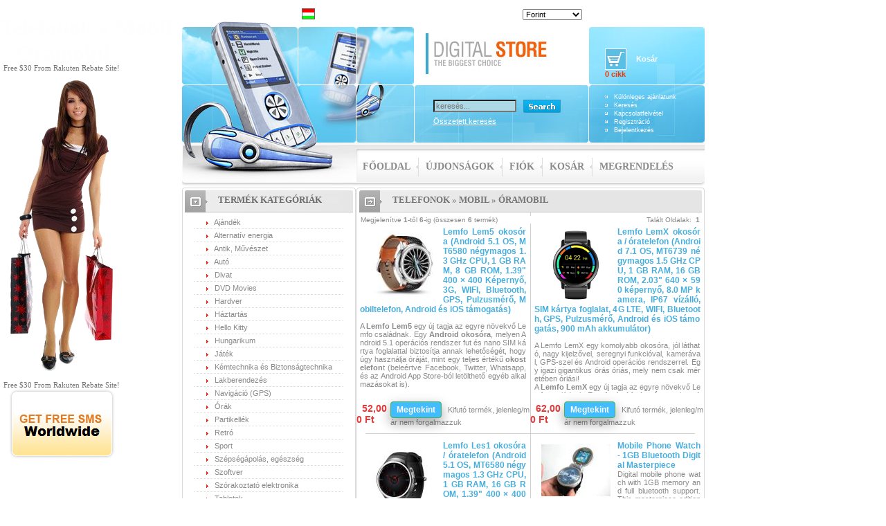

--- FILE ---
content_type: text/html; charset=utf-8
request_url: https://aboltom.com/index.php/cPath/26_29_46
body_size: 48014
content:
<script><!-- console.log('Category: 26_29_46'); //--></script><html itemscope itemtype="http://schema.org/Store" dir="ltr" lang="hu" xmlns="http://www.w3.org/1999/xhtml" prefix="og: http://ogp.me/ns# fb: http://www.facebook.com/2008/fbml website: http://ogp.me/ns/website# product: http://ogp.me/ns/product#">
<head >
<meta http-equiv="Content-Type" content="text/html; charset=UTF-8">
<meta name="viewport" content="width=device-width, initial-scale=1.0, user-scalable=yes" />
<meta name="language" content="hu">
<meta name="title" content="Telefonok » Mobil » Óramobil">
<meta itemprop="name" content="Telefonok » Mobil » Óramobil">
<meta name="keywords" content="Telefonok » Mobil » Óramobil">
<meta name="description" lang="hu" content="Telefonok » Mobil » Óramobil">
<meta itemprop="description" content="Telefonok » Mobil » Óramobil">
<title>Telefonok » Mobil » Óramobil</title>
<meta property="og:site_name" content="A Boltom"/>
<meta property="og:type" content="website"/>
<meta property="og:title" content="Telefonok » Mobil » Óramobil"/>
<meta property="og:description" content="Telefonok » Mobil » Óramobil"/>
<meta property="og:image" content="https://img.aboltom.com/shop.png"/>
<meta property="og:image:alt" content="Telefonok » Mobil » Óramobil"/>
<meta name="robots" content="all">
<meta name="rating" content="General">
<!--[remove_for_inner_hash (eg. 257) or use <a href="#..." onclick="window.location.hash=this.hash;return flase;"] base href="https://aboltom.com/" -->
<link rel="canonical" href="https://aboltom.com/telefonok/mobil/oramobil/index.php/cPath/26_29_46"><meta itemprop="url" content="https://aboltom.com/telefonok/mobil/oramobil/index.php/cPath/26_29_46"><link rel="shortlink" href="https://aboltom.com/index.php/cPath/26_29_46"><meta property="og:url" content="https://aboltom.com/index.php/cPath/26_29_46" >
<meta property="og:locale" content="hu_HU" >
<link rel="alternate" type="text/html" href="https://aboltom.com/index.php/cPath/26_29_46" hreflang="x-default"><link rel="alternate" type="text/html" title="Magyar" href="https://aboltom.com/telefonok/mobil/oramobil/index.php/cPath/26_29_46" hreflang="hu"><link rel="preconnect" href="//img.aboltom.com" crossorigin/>
<link rel="dns-prefetch" href="//img.aboltom.com"/>
<link rel="preconnect" href="//js.aboltom.com" crossorigin/>
<link rel="dns-prefetch" href="//js.aboltom.com"/>
<link rel="preconnect" href="//ext.aboltom.com" crossorigin/>
<link rel="dns-prefetch" href="//ext.aboltom.com"/>
<link rel="preconnect" href="//cdn.jsdelivr.net" crossorigin/>
<link rel="dns-prefetch" href="//cdn.jsdelivr.net"/>
<link rel="preconnect" href="//ajax.googleapis.com" crossorigin/>
<link rel="dns-prefetch" href="//ajax.googleapis.com"/>
<link rel="preconnect" href="//www.gstatic.com" crossorigin/>
<link rel="dns-prefetch" href="//www.gstatic.com"/>
<link rel="preconnect" href="//www.youtube.com" crossorigin/>
<link rel="dns-prefetch" href="//www.youtube.com"/>
<link rel="preconnect" href="//yt3.ggpht.com" crossorigin/>
<link rel="dns-prefetch" href="//yt3.ggpht.com"/>



<style>/*
  $Id: stylesheet.css,v 1.56 2003/06/30 20:04:02 hpdl Exp $

  osCommerce, Open Source E-Commerce Solutions
  http://www.oscommerce.com

  Copyright (c) 2003 osCommerce

  Released under the GNU General Public License
*/


div#body, table#dataItem_ { width: 755px; } /* for the center align the main div */
_body { min-width: 755px !important; } /* for the center align the main div */
body { min-width: 100% !important; } /* for the center align the main div */

@media (print)
{
	a#atest[href]:after
	{
		content: " (" attr(href) ")";
	}
}

div#__keywords
{

/* https://developer.mozilla.org/en-US/docs/Web/CSS/Using_CSS_custom_properties */
/* inkabb nem a :root vagyis html-be rakom, mert ez csak ide tartozik... ;) */

	--keywords-width: 134px;
	--keywords-width: 20ch; /* ha a font mas az input-ban mint a div-ben, akkor a ch is mas! (http://stackoverflow.com/questions/9101411/html-input-font) http://stackoverflow.com/questions/2874813/why-textarea-and-textfield-not-taking-font-family-and-font-size-from-body resource://gre/res/ */ 
	_overflow: hidden;
	/* amikor legeloszor berakom inline a css-t, akkor tul korai, mert szar => script-be kirakom! ... */
	_width: calc(var(--keywords-width, 20ch) + 10px); /* kellenek a(z input) marginok is! */
	height: 19px !important;
	/* font: mi az input standard?!?; */
}

#_keywords, #keywords
{
	width: var(--keywords-width, 20ch);
	font-family: inherit; /* legyen az ami a div-ben a ch miatt! (http://stackoverflow.com/questions/9101411/html-input-font) */
	background-color: lightblue /* #99ccff *//* #3399ff */;
}

#keywords
{
	background-color: rgba(0, 0, 0, 0);
/*	position: element(#_keywords); */
	position: relative;
	transform: translateY(-100%);
/* http://css-tricks.com/css-attr-function-got-nothin-custom-properties/ */
	/* --keywords-width: attr(size ch, 20); de ez ugye meg nem implementalt, meg nem is lesz jo a div-nek, mert az a parent, illetve width nincs is definialva! */
}

/* http://w3schools.com/cssref/css3_pr_mediaquery.asp */

@media (max-width: 754px)
{
	.headerItem,
	.footerItem, 
	#bannerItem,
/*	#advertisement, */
	#google_translate_element,
/*	.skiptranslate, */
	.goog-te-spinner-pos
	{
		display: none;
	}
	
	div#body, table#dataItem_ { width: 503px !important; } /* for the center align the main div */
	_body { min-width: 503px !important; } /* for the center align the main div */
}

@media (max-width: 1000px)
{
	#advertisement
	{
		display: none;
	}
}

/* div.goog-te-spinner-pos { display: none; } */
/* #advertisement { display: none; } */

#tableProductDetail td, div.productDetail { font-family: Verdana, Arial, Sans-Serif; font-size: 11px; }

.boxText { font-family: Verdana, Arial, sans-serif; font-size: 10px; }
.errorBox { font-family : Verdana, Arial, sans-serif; font-size : 10px; background: #ffb3b5; font-weight: bold; }
.stockWarning { font-family : Verdana, Arial, sans-serif; font-size : 10px; color: #cc0033; }
.productsNotifications { background: #f2fff7; }
.orderEdit { font-family : Verdana, Arial, sans-serif; font-size : 10px; color: #70d250; text-decoration: underline; }

/* html, body { width: 100%; min-width: 100%; } */

BODY {
  background: #ffffff;
  color: #000000;
  margin: 0px;
}

A {
  color: #747474;
  text-decoration: none;
}

A:hover {
  color: #888888;
  text-decoration: underline;
}

FORM {
 display: inline;
}

TR.header {
  background: #ffffff;
}

TR.headerNavigation {
  background: #bbc3d3;
}


td.pixelTrans
{
/* https://github.com/FWeinb/cssattr.js
	width: attr(data-width length, inherit);
	height: attr(data-height length, 10px);
*/
	width: inherit; /* default */
	height: 10px; /* default */
	background: url('//img.aboltom.com/pixel_trans.gif') repeat;
}

TD.headerNavigation {
  font-family: Verdana, Arial, sans-serif;
  font-size: 10px;
  background: #bbc3d3;
  color: #ffffff;
  font-weight : bold;
}

A.headerNavigation { 
  color: #FFFFFF;
  font-size: 13px;  
  font-weight: bold;
  text-decoration: none;
}

A.headerNavigation:hover {
  color: #FFFFFF;
  font-size: 13px;  
  font-weight: bold;
  text-decoration: underline;
}

TR.headerError {
  background: #ff0000;
}

TD.headerError {
  font-family: Tahoma, Verdana, Arial, sans-serif;
  font-size: 12px;
  background: #ff0000;
  color: #ffffff;
  font-weight : bold;
  text-align : center;
}

TR.headerInfo {
  background: #00ff00;
}

TD.headerInfo {
  font-family: Tahoma, Verdana, Arial, sans-serif;
  font-size: 12px;
  background: #00ff00;
  color: #ffffff;
  font-weight: bold;
  text-align: center;
}

TR.footer {
  background: #bbc3d3;
}

TD.footer {
  font-family: Verdana, Arial, sans-serif;
  font-size: 10px;
  background: #bbc3d3;
  color: #ffffff;
  font-weight: bold;
}

.infoBox {
  background: #D3D1D1;
}

.infoBoxContents {
  background: #FFFFFF;
  font-family: Verdana, Arial, sans-serif;
  font-size: 10px;
}

.infoBoxNotice {
  background: #FF8E90;
}

.infoBoxNoticeContents {
  background: #FFE6E6;
  font-family: Verdana, Arial, sans-serif;
  font-size: 10px;
}

TD.infoBoxHeading {
  background-image: url('//img.aboltom.com/infobox/corner_center.gif');
  font-family: Arial, Verdana, sans-serif;
  font-size: 18px;
  font-weight: normal;
  color: #000000;
  display: none;
}

TD.infoBox, SPAN.infoBox {
  font-family: Verdana, Arial, sans-serif;
  font-size: 10px;
}

TR.accountHistory-odd, TR.addressBook-odd, TR.alsoPurchased-odd, TR.payment-odd, TR.productListing-odd, TR.productReviews-odd, TR.upcomingProducts-odd, TR.shippingOptions-odd {
  background: #FFFFFF;
  //shopping-cart content color
}

TR.accountHistory-even, TR.addressBook-even, TR.alsoPurchased-even, TR.payment-even, TR.productListing-even, TR.productReviews-even, TR.upcomingProducts-even, TR.shippingOptions-even {
  background: #FFFFFF;
  //shopping-cart content color
}

TABLE.productListing {
  border: 0px;
  border-style: solid;
  border-color: #F0F0F0;
  //shopping-cart header/footer color
  border-spacing: 1px;
  
}

.productListing-heading {
  font-family: Tahoma, Verdana, Arial, sans-serif;
  font-size: 11px;
  background: #F0F0F0;
  //shopping-cart header/footer color
  color: #9F1A37;
  font-weight: bold;
  padding: 10px !important;
}

TD.productListing-data {

  font-family: Tahoma, Verdana, Arial, sans-serif;
  font-size: 11px;
  color: #282E3E;
}

A.pageResults {
  color: #0000FF;
}

A.pageResults:hover {
  color: #0000FF;
  background: #FFFF33;
}

TD.pageHeading, DIV.pageHeading {
  font-size: 13px;
  color: #8a8a8a;
  font-weight: bold;
  font-family: Times New Roman, Helvetica Condensed, Serif, Arial;
  width: 503px;
  height: 36px;
  background: url('//img.aboltom.com/m27.gif');
/*
  width: 502px;
  height: 40px;
  background: url('//img.aboltom.com/m99.gif');
*/
  background-repeat: no-repeat;
	text-align: left !important;
	vertical-align: middle !important;
  padding-left: 50px !important;
  text-transform: uppercase;
}

TR.subBar {
  background: #f4f7fd;
}

TD.subBar {
  font-family: Verdana, Arial, sans-serif;
  font-size: 10px;
  color: #000000;
}

TD.main, P.main {
  font-family: Verdana, Arial, sans-serif;
  font-size: 11px;
  line-height: 1.5;
}

TD.smallText, SPAN.smallText, P.smallText {
  font-family: Verdana, Arial, sans-serif;
  font-size: 10px;
}

TD.accountCategory {
  font-family: Verdana, Arial, sans-serif;
  font-size: 13px;
  color: #aabbdd;
}

TD.fieldKey {
  font-family: Verdana, Arial, sans-serif;
  font-size: 12px;
  font-weight: bold;
}

TD.fieldValue {
  font-family: Verdana, Arial, sans-serif;
  font-size: 12px;
}

TD.tableHeading {
  font-family: Verdana, Arial, sans-serif;
  font-size: 12px;
  font-weight: bold;
}

SPAN.newItemInCart {
  font-family: Verdana, Arial, sans-serif;
  font-size: 10px;
  color: #ff0000;
}

CHECKBOX, INPUT, RADIO, SELECT {
  font-family: Verdana, Arial, sans-serif;
  font-size: 11px;
}

TEXTAREA {
  width: 100%;
  font-family: Verdana, Arial, sans-serif;
  font-size: 11px;
}

SPAN.greetUser {
  font-family: Verdana, Arial, sans-serif;
  font-size: 12px;
  color: #f0a480;
  font-weight: bold;
}

TABLE.formArea {
  background: #f1f9fe;
  border-color: #7b9ebd;
  border-style: solid;
  border-width: 1px;
}

TD.formAreaTitle {
  font-family: Tahoma, Verdana, Arial, sans-serif;
  font-size: 12px;
  font-weight: bold;
}

SPAN.markProductOutOfStock {
  font-family: Tahoma, Verdana, Arial, sans-serif;
  font-size: 12px;
  color: #c76170;
  font-weight: bold;
}

SPAN.productSpecialPrice {
  font-family: Verdana, Arial, sans-serif;
  color: #ff0000;
}

SPAN.errorText {
  font-family: Verdana, Arial, sans-serif;
  color: #ff0000;
}

.moduleRow { }
.moduleRowOver { background-color: #D7E9F7; cursor: pointer; cursor: hand; }
.moduleRowSelected { background-color: #E9F4FC; }

.checkoutBarFrom, .checkoutBarTo { font-family: Verdana, Arial, sans-serif; font-size: 10px; color: #8c8c8c; }
.checkoutBarCurrent { font-family: Verdana, Arial, sans-serif; font-size: 10px; color: #000000; }

/* message box */

.messageBox { font-family: Verdana, Arial, sans-serif; font-size: 10px; }
.messageStackError, .messageStackWarning { font-family: Verdana, Arial, sans-serif; font-size: 10px; background-color: #ffb3b5; }
.messageStackSuccess { font-family: Verdana, Arial, sans-serif; font-size: 10px; background-color: #99ff00; }

/* input requirement */

.inputRequirement { font-family: Verdana, Arial, sans-serif; font-size: 10px; color: #ff0000; }




















td{
 font-family: tahoma,verdana,arial;
 font-size: 11px;
 color: #8a8a8a;
}

 .bg{
  background-image: url('//img.aboltom.com/m21.gif');
  background-repeat: repeat-y; 
 }

 .bg1{
  background-image: url('//img.aboltom.com/m40.gif');
  background-repeat: repeat-y;
	width: 503px;
 }

 .bg2{
  background-image: url('//img.aboltom.com/m59.gif');
  background-repeat: repeat-y; 
 }

 .bg3{
  background-image: url('//img.aboltom.com/m63.gif');
  background-repeat: repeat-y; 
 }

  .go99{
  border-style: solid;
  border-width: 1px;
  border-color: #359DCB;
  width: 138px;
  height: 19px;
 }

 .ml{
  font-size: 11px;
  color: #ffffff;
  text-decoration: underline;
 }

  .ml1
  {
    font-size: 11px;
    color: #ffffff;
    text-decoration: none;
  }

 .ml2{
  font-size: 9px;
  color: #ffffff;
  text-decoration: none;
 }

 .ml3{
  font-size: 11px;
  color: #888888;
  text-decoration: none; 
 }

 .ml4{
  font-size: 11px;
  color: #08A8C4;
  text-decoration: none;
 }

 .ml5{
  font-size: 11px;
  color: #888888;
  text-decoration: underline;
  font-weight: bold; 
 }

 .tx{
  font-size: 9px;
  color: #8a8a8a;
 }

 .tx1{
  font-size: 12px;
  color: #47aedd;
  font-weight: bold;
 }

 .tx2{
  font-size: 14px;
  color: #E63839;
  font-weight: bold;
 }

 .tx3{
  font-size: 13px;
  color: #8a8a8a;
  font-weight: bold;
  font-family: Times New Roman, Helvetica Condensed, Serif, Arial;
	text-align: left !important;
	vertical-align: middle !important;
	padding-left: 52px !important;
	text-transform: uppercase;
 }

  td.mainMenuBarItem
  {
    font-size: 14px;
    font-weight: bold;
    font-family: Times New Roman, Helvetica Condensed, Serif, Arial;
    text-align: center !important;
    padding: 5px 8px 0px 10px !important; /* need the !important, because table.cellpading_x td... */
		text-transform: uppercase;
  }
 
  td.mainMenuBarItem a
  {
    text-decoration: none;  
    color: #8a8a8a;
  }

  td.mainMenuBarItem a:hover /* kell, mert vannak altalanosabb hover-ek definialva */
  {
    text-decoration: none;  
    color: #8a8a8a;
  }

  td.leftBoxHeading
  {
		color: #6b6b6b;
		font-size: 13px;
		font-weight: bold;
		font-family: Times New Roman, Helvetica Condensed, Serif, Arial;
		text-align: left !important;
		vertical-align: middle !important;
		padding-left: 52px !important;
		text-transform: uppercase;
  }

	td.bottomFrame
	{
		width: 503px;
		height: 6px;
		background: url('//img.aboltom.com/m31.gif') no-repeat;
	}

 .se{
  width: 109px;
  font-size: 9px;
 }

 .px3{
  font-size: 3px;
 }

/* City_Ajax_Auto_Complete */
/* http://www.geonames.org/export/ajax-postalcode-autocomplete.html */
#suggestBoxElement {
	border: 1px solid #8FABFF; 
	visibility:hidden; 
	text-align: left;  
	white-space: nowrap; 
	background-color: #eeeeee;
	cursor: pointer;
}
.suggestions { 
	font-size: 11;
	background-color: #eeeeee;  
}
.suggestionMouseOver { 
	font-size: 11;
	background: blue; 
	color: white;  
}
/* City_Ajax_Auto_Complete */

/* SmartSuggest */
#smartsuggest {
	margin-top: 2px;
	position: absolute;
	_background: white; 
	_background-color: #FFFFFF;
	text-align: left;
	font-size: 10px;
	_border: 1px solid #bbc3d3;
	z-index: 111;
	
	width: 300px;
	visibility: hidden;
	_display: none;
	_height: 0px;
}

#smartsuggest > div
{
	_display: table-row; /* nem kell, meg kulonben a border-radius sem mukodne... */
	/* height: 100px !important; for vertical align test but by table-row unfortunately ez nem szamit, csak a cell-e! */
}

#smartsuggest > div div
{
	display: table-cell;
	vertical-align: middle;
	_white-space: normal;
	word-break: break-word;
	/* height: 100px !important; for vertical align test... */
	padding-top: 2px; padding-bottom: 2px; /* margin no background-color */ /* padding is background-color */
}

#smartsuggest > div div:first-child
{
	width: calc(64px + 2 * 4px) !important;
	text-align: center;
}

/* http://html-online.com/articles/image-align-center/ */

#smartsuggest img
{
	height: 64px;
	max-width: 64px;
	vertical-align: middle;
}

#smartsuggest > div div:last-child
{
	padding-right: 4px;
}

.suggest_link {
	background-color: #FFFFFF;
	_padding: 2px 6px 2px 6px;
	_width: inherit !important;
	_display: inline-block;
}

.suggest_link:visited {
	color: #FFFFFF
}

.suggest_link_over {
	background-color: #00429a; /* #bbc3d3 #ccffff */; /* http://w3schools.com/colors/colors_picker.asp */
	color: #FFFFFF;
	_padding: 2px 6px 2px 6px;
	border: red;
	cursor: pointer;
}

/* http://freefrontend.com/css-border-animations/ */
/* http://codepen.io/Chester/pen/QPoyjN */

@-webkit-keyframes rotate
{
	100%
	{
		-webkit-transform: rotate(1turn);
	}
}

@keyframes rotate
{
	100%
	{
		transform: rotate(1turn);
	}
}

.rainbow > div
{
	border-radius: 0px;
}

.rainbow > div:first-child
{
	border-top-left-radius: 8px;
	border-top-right-radius: 8px;

	border-top-left-radius: 6px;
	border-top-right-radius: 6px;
}

.rainbow > div:last-child
{
	border-bottom-left-radius: 8px;
	border-bottom-right-radius: 8px;

	border-bottom-left-radius: 6px;
	border-bottom-right-radius: 6px;
}

.rainbow {
	border-radius: 10px;
	overflow: hidden;
	_padding: 2px;
	padding: 4px; /* jobban nez ki */
}

.rainbow::before {
  content: '';
  position: absolute;
  z-index: -2;
  left: -200%; /* (500% - 100%) / 2 */
  top: -200%; /* (500% - 100%) / 2 */
  width: 500%; /* max 1:5 a width:height rate, so 500% */
  height: 500%; /* max 1:5 a width:height rate, so 500% */
  background-color: #399953;
  background-repeat: no-repeat;
  background-size: 50% 50%, 50% 50%;
  background-position: 0 0, 100% 0, 100% 100%, 0 100%;
/* http://webkit.org/blog/1424/css3-gradients/ */
/* http://developer.mozilla.org/en-US/docs/Web/CSS/linear-gradient */
  background-image: -webkit-gradient(linear, left top, left bottom, from(#399953), to(#399953)), -webkit-gradient(linear, left top, left bottom, from(#fbb300), to(#fbb300)), -webkit-gradient(linear, left top, left bottom, from(#d53e33), to(#d53e33)), -webkit-gradient(linear, left top, left bottom, from(#377af5), to(#377af5));
  background-image: linear-gradient(#399953, #399953), linear-gradient(#fbb300, #fbb300), linear-gradient(#d53e33, #d53e33), linear-gradient(#377af5, #377af5);
  -webkit-animation: rotate 4s linear infinite;
          animation: rotate 4s linear infinite;
}

.rainbow::after
{
	content: '';
	position: absolute;
	z-index: -1;
	_left: 6px;
	left: 2px;
	_top: 6px;
	top: 2px;
	_width: calc(100% - 12px);
	width: calc(100% - 4px);
	_height: calc(100% - 12px);
	height: calc(100% - 4px);
	background: white;
	_border-radius: 5px;
	border-radius: 8px;
}

/* SmartSuggest */</style>

<link rel="shortcut icon" href="/favicon.gif" type="image/x-icon">
<link rel="icon" href="/favicon.gif" type="image/x-icon">
<style>

body { margin: 0 !important; padding: 0 !important; }
_img { width: 100%; height: auto; }
.blank15 { height: 15px; overflow: hidden; clear: both; }
.blank10 { height: 10px; overflow: hidden; clear: both; }
.blank5 { height: 5px; overflow: hidden; clear: both; }
.blank4 { height: 4px; overflow: hidden; clear: both; }
.blank3 { height: 3px; overflow: hidden; clear: both; }
.blank2 { height: 2px; overflow: hidden; clear: both; }
.blank1 { height: 1px; overflow: hidden; clear: both; }

.uppercase { text-transform: uppercase; }
.lowercase { text-transform: lowercase; }
.underline { text-decoration: underline; }

.justify { text-align: justify; }
.l, .left { text-align: left; clear: left; }
img.l, img.left { float: left; }
.r, .right { text-align: right; clear: right; }
img.r, img.right { float: right; }
.center { text-align: center; margin-left: auto; margin-right: auto; }
img.center, iframne.center { display: block; }
.vt, .top { vertical-align: top; }
.vtt, .texttop { vertical-align: text-top; }
.vm, .middle { vertical-align: middle; margin-top: auto; margin-bottom: auto; }
.bottom { vertical-align: bottom; }

.hidden { visibility: hidden; display: none; }

/* http://dinbror.dk/blog/blazy/#Transitions */
.lazy-loading
{
	-webkit-transition: opacity 500ms ease-in-out;
	   -moz-transition: opacity 500ms ease-in-out;
		 -o-transition: opacity 500ms ease-in-out;
			transition: opacity 500ms ease-in-out;
			 max-width: 100%;
			   opacity: 0;
}
.lazy-loaded
{
			   opacity: 1;
}

/* http://stackoverflow.com/questions/15643505/how-can-i-disable-a-specific-li-element-inside-a-ul/35902636 */

.disabled
{
	pointer-events: none; /* This makes it not clickable */
	opacity: 0.6;         /* This grays it out to look disabled */
}

.width_100 { width: 100%; } /* width: inherit; */
.width_96 { width: 96%; }
.width_80 { width: 80%; }
.width_75 { width: 75%; }
.width_50 { width: 50%; }
.width_30 { width: 30%; }
.width_25 { width: 25%; }
.height_100 { height: 100%; } /* height: inherit; */
.height_50 { height: 50%; }
.width_xpx { width: attr(width px, inherit) }
.width_xp { width: attr(width percentage, inherit) }

.bold { font-weight: bold; }

/* http://w3schools.com/css/css3_buttons.asp */

button
{
	display: inline-block;
	border-radius: 4px;
	background-color: #40BCFF;
	color: white;
	border: 1px solid #4CAF50;
	padding: 4px 8px;
	text-align: center;
	text-decoration: none;
	font-size: 12px;
	font-weight: bold;
	cursor: pointer;

	-webkit-transition-duration: 0.4s; /* Safari */
	transition-duration: 0.4s;

	box-shadow: 0 8px 16px 0 rgba(0,0,0,0.2), 0 6px 20px 0 rgba(0,0,0,0.19);
}

/* shadow */

button:hover
{
	background-color: #4CAF50;
	color: white;

	box-shadow: 0 12px 16px 0 rgba(0,0,0,0.24), 0 17px 50px 0 rgba(0,0,0,0.19);
}

/* click */

button:active
{
	background-color: #60CDFF;
	box-shadow: 0 1px #666;
	transform: translateY(1px);
}

/* ripple */

button
{
	position: relative;
	overflow: hidden;
}

:root
{
	--ripple-width: 666px;
	--ripple-height: 50px;
}

button:after {
	--width: 666px;
	--height: 50px;
  content: '';
  display: block;
  position: absolute;
  left: 50%;
  top: 50%;
  width: calc(var(--width));
  height: calc(var(--height));
  _margin-left: -150%;
  margin-left: calc(0px - var(--width) / 2);
  margin-top: calc(0px - var(--height) / 2);
  background: #3f51b5;
  border-radius: 100%;
  opacity: .6;

  transform: scale(0);
}

@keyframes ripple {
  0% {
    transform: scale(0);
  }
  20% {
    transform: scale(1);
  }
  100% {
    opacity: 0;
    transform: scale(1);
  }
}

/* unfortunately don't work */
img:disabled { opacity: 0.5; }
input[type=image]:disabled { opacity: 0.5; }
input[type=submit]:disabled { opacity: 0.5; }
input:disabled { opacity: 0.5; }
button:disabled { opacity: 0.5; }

button:not(:active):after { animation: ripple 1s ease-out; }

/* fixes initial animation run, without user input, on page load. */
button:after { visibility: hidden; }

button:focus:after { visibility: visible; }

/* hover */

button span
{
	cursor: pointer;
	display: inline-block;
	position: relative;
	transition: 0.5s;
}

button span:after
{
	content: '\00bb';
	position: absolute;
	opacity: 0;
	top: 0;
	right: -8px;
	transition: 0.5s;
}

button:hover span { padding-right: 12px; }

button:hover span:after
{
	opacity: 1;
	right: 0;
}

/* http://w3schools.com/cssref/css_selectors.asp */
/* http://bdavidxyz.com/blog/how-to-name-css-classes/ */

/* for html5 and use only css */
table.cellspacing_0 { _border-collapse: collapse; border-spacing: 0; }
table.cellspacing_1 { border-collapse: separate; border-spacing: 1px; }
table.cellspacing_2 { border-collapse: separate; border-spacing: 2px; }
table.cellspacing_3 { border-collapse: separate; border-spacing: 3px; }
table.cellspacing_4 { border-collapse: separate; border-spacing: 4px; }
table.cellspacing_5 { border-collapse: separate; border-spacing: 5px; }
table.cellspacing_6 { border-collapse: separate; border-spacing: 6px; }
table.cellspacing_7 { border-collapse: separate; border-spacing: 7px; }
table.cellspacing_8 { border-collapse: separate; border-spacing: 8px; }

table.cellpadding_0 th, table.cellpadding_0 td { padding: 0; }
table.cellpadding_1 th, table.cellpadding_1 td { padding: 1px; }
table.cellpadding_2 th, table.cellpadding_2 td { padding: 2px; }
table.cellpadding_3 th, table.cellpadding_3 td { padding: 3px; }
table.cellpadding_4 th, table.cellpadding_4 td { padding: 4px; }
table.cellpadding_5 th, table.cellpadding_5 td { padding: 5px; }
table.cellpadding_6 th, table.cellpadding_6 td { padding: 6px; }
table.cellpadding_7 th, table.cellpadding_7 td { padding: 7px; }
table.cellpadding_8 th, table.cellpadding_8 td { padding: 8px; }
/* http://stackoverflow.com/questions/11870530/what-is-the-equivalent-of-border-1-in-css-for-table */
/*
table.border_1 { border-collapse: collapse; }
*/
table.border_1,
table.border_1 > thead > tr > th, table.border_1 > tbody > tr > td, table.border_1 > tfoot > tr > th,
table.border_0_1 > thead > tr > th, table.border_0_1 > tbody > tr > td, table.border_0_1 > tfoot > tr > th { border: 1px solid black; }

tr.hover:hover { background: #b8d1f3; }

figure.popup, img.popup
{
	display: none;
}

.popup:hover + figure.popup, .popup:hover + img.popup
{
	display: block;
}

/* counted(sub)section items */

body { counter-reset: countedsection1; } 
.countedsection1 { counter-reset: countedsection2; }
.countedsection1:before
{
	counter-increment: countedsection1;
/*
	content: "Step " counter(countedsection1) ": "; 
*/
	content: counter(countedsection1) ". ";
}
.countedsection2:before
{
	counter-increment: countedsection2;
	content: counter(countedsection1) "." counter(countedsection2) ". ";
}</style>
<style>

.wrap480 { width: 480px; display: block; margin: 0 auto; padding: 0; }

/* Products description */

.descriptionCaption { font-weight: bold; }
.descriptionCaptionCentered { font-weight: bold; text-align: center; display: block; margin: 0 auto; }
 
/* Product Specifications (Table) */

table#specifications td { padding-left: 5px; padding-right: 5px; padding-top: 2px; padding-bottom: 2px; }

/* http://stackoverflow.com/questions/18940240/how-to-have-plus-sign-in-li-list-style */
li.plussign {
  list-style-type: none;
  margin-left: -12px;
}
li.plussign:before {
  content: "+";
  margin-right: 4px;
}

li.square {
  list-style-type: square;
}

/* http://stackoverflow.com/a/16944705 */
#tableProductDetail a, #tableProductDetail a label
{
	cursor: pointer;
}

/* http://css-tricks.com/simple-css-row-column-highlighting/ */
#size_chart tr:not(:first-child):hover td:not(:first-child)
{
	background-color: #f5f5f5 /* black */;
}</style>
	
<script> // the first things!
	const isSupportedIntersectionObserver = 'undefined' != typeof IntersectionObserver;
	const isNotSupportedIntersectionObserver = !isSupportedIntersectionObserver;

// http://stackoverflow.com/questions/5083872/grabbing-style-display-property-via-js-only-works-when-set-inline

//	if (window.getComputedStyle)
//	if (window['getComputedStyle'])
	if ('undefined' == typeof window.getComputedStyle)
	{
		window.getComputedStyle = function(elem, pseudoElt/* = null */)
		{
			return  elem.currentStyle ? elem.currentStyle : elem.style;
//			return  elem.currentStyle ?: elem.style;
		}
// ES6		window.getComputedStyle = (elem [, pseudoElt]) => elem.currentStyle ? elem.currentStyle : elem.style;
	}
/*
	const backgroundImages = document.querySelectorAll('[style*="background: url"]');
	console.log(backgroundImages);
*/

// http://codippa.com/how-to-convert-string-to-boolean-javascript/
// http://stackoverflow.com/questions/263965/how-can-i-convert-a-string-to-boolean-in-javascript
// figyelem: a "false" sztring az alapbol nem false! ezert:

	Boolean.parse = function(b)
	{
		const regex = /^\s*(true|1|on)\s*$/i;
		return regex.test(/*'' + */b);
	}; // important: for minify need ; at the end!

	RegExp.escape = function(string) // http://developer.mozilla.org/en-US/docs/Web/JavaScript/Guide/Regular_Expressions // http://github.com/prototypejs/prototype/blob/5fddd3e/src/prototype/lang/regexp.js#L25
	{
		return string.replace(/[.*+\-?^${}()|[\]\\]/g, '\\$&'); // $& means the whole matched string
	}; // important: for minify need ; at the end!

// http://stackoverflow.com/questions/4793604/how-to-insert-an-element-after-another-element-in-javascript-without-using-a-lib
// ... parent[next ? 'insertBefore' : 'append'](node, next); ...

	Element.prototype.appendBefore = Node.prototype.appendBefore = function (element)
	{
		element.parentNode.insertBefore(this, element);
//	}, false;
	}; // important: for minify need ; at the end! // , false;

	Element.prototype.appendAfter = Node.prototype.appendAfter = function (element)
	{
		element.parentNode.insertBefore(this, element.nextSibling);
//	}, false;
	}; // important: for minify need ; at the end!

// http://stackoverflow.com/questions/586182/how-to-insert-an-item-into-an-array-at-a-specific-index-javascript

	Array.prototype.insert = function(index, item)
	{
		this.splice(index, 0, item);
	};


// http://stackoverflow.com/questions/17859317/javascript-prototype-constant-declaration

	Object.defineProperty
	(
		Image,
		'TRANSPARENT_1x1_GIF',
		{
			value : '[data-uri]',
			writable: false,			
		}
	);

	Object.defineProperty
	(
		Image,
		'TRANSPARENT_1x1_GIF_URL',
		{
			value : 'url("' + Image.TRANSPARENT_1x1_GIF + '")',
			writable: false,
		}
	);

	function pad(a, b)
	{
		return (1e15 + a + "").slice(-b);
	}

	if (null == Number.prototype.pad)
	{
		Number.prototype.pad = function(size)
		{
			return pad(this, size);
		}
	}

// http://stackoverflow.com/questions/2592092/executing-script-elements-inserted-with-innerhtml/47614491#47614491

	function setInnerHTML(elm, html) // hack: run script in innerHTML
	{
		elm.innerHTML = html;

		Array.from(elm.querySelectorAll('script')).forEach(oldScriptEl =>
		{
			const newScriptEl = document.createElement('script');

			Array.from(oldScriptEl.attributes).forEach(attr =>
			{
				newScriptEl.setAttribute(attr.name, attr.value) 
			});

			const scriptText = document.createTextNode(oldScriptEl.innerHTML);
			newScriptEl.appendChild(scriptText);

			oldScriptEl.parentNode.replaceChild(newScriptEl, oldScriptEl);
		});
	}

// the callbacks stack for jQuery onload

const jQueryOnLoadCallbacks = [];
</script>

<script>
	let videos = [];
	function createYouTubePlayer(div_id, playerConfig)
	{
		player = new YT.Player(div_id, playerConfig); // excute the video in div
	}
	function onYouTubePlayerAPIReady()
	{
		window.onYouTubePlayerAPIReady = undefined; // signal that it has already run out
		for (const video of videos)
		{
			createYouTubePlayer(video.div_id, video.playerConfig);
		}
	}

function createYouTube(width, height, video, start = 0, end = 0, autoplay = 1, mute = 0, loop = 1)
{

// <iframe width="560" height="315" src="//www.youtube.com/embed/e2WDn5_u0Pk" frameborder="0" allow="accelerometer; autoplay; encrypted-media; gyroscope; picture-in-picture" allowfullscreen></iframe>

// move from end of function for videos.length check
// only 1x load!
// http://stackoverflow.com/questions/26331600/load-js-script-only-when-it-has-not-been-loaded-already-and-then-only-once
//	if ('undefined' === typeof YT)
	if (0 == videos.length)
	{
		var script = document.createElement('script');
		script.src = '//www.youtube.com/iframe_api';
//		script.appendAfter(document.currentScript ?? document.body.lastChild);
		setTimeout(() => { // minel kesobb a vegere
		script.appendAfter(document.body.lastChild); // inkabb legutolsonak!
		}, 1024);
	}

	_div = document.createElement('div');
	_div.className = 'center';
// http://stackoverflow.com/questions/403967/how-may-i-reference-the-script-tag-that-loaded-the-currently-executing-script
// http://xahlee.info/js/js_get_current_script_tag.html
	_div.appendAfter(document.currentScript ?? document.body.lastChild); // ez igy a meghivas helye (script tag) utan rakja... vagy ha ez null (pl setTimeout() eseten), akkor a dokumentum vegere.
// http://stackoverflow.com/questions/19669786/check-if-element-is-visible-in-dom
// http://developer.mozilla.org/en-US/docs/Web/API/HTMLElement/offsetParent
//	console.log(video + ' - ' + _div.checkVisibility());
//	console.log(video + ' - ' + _div.offsetParent);
	autoplay &= !(oP = _div.offsetParent) || ('div' !== oP.localName);

	let div = document.createElement('div');
	div.id = div_id = 'div' + Math.random();
	_div.appendChild(div);

// http://webapps.stackexchange.com/questions/45884/have-an-embedded-youtube-video-loop-end-at-specified-time-every-time-it-plays
// http://developers.google.com/youtube/iframe_api_reference
// http://tutorialzine.com/2015/08/how-to-control-youtubes-video-player-with-javascript
// http://stackoverflow.com/questions/54458516/how-to-disable-picture-in-picture-mode-on-html5-video
// http://dev.to/spankyed/enable-pip-on-youtube-video-embeds-2gel

	var playerConfig =
	{
		width: width,
		height: height,
		videoId: video,
		playerVars:
		{
			autoplay: autoplay,     // auto-play the video on load
			controls: 0,            // show pause/play buttons in player
			showinfo: 0,            // hide the video title (deprecated)
			modestbranding: 1,      // hide the Youtube Logo
			fs: 1,                  // hide the full screen button
			cc_load_policy: 0,      // hide closed captions
			iv_load_policy: 3,      // hide the Video Annotations
			playsinline: 1,
			start: start,
			end: end,
			disablekb: 1,
			rel: 0,
			enablejsapi: 1,
			origin: window.location.origin,
			autohide: 0,            // hide video controls when playing
/* loop is ok, but unfortunately start & end handling after first loop not
			loop: 1,
// http://stackoverflow.com/questions/25779966/youtube-iframe-loop-doesnt-work
// http://stackoverflow.com/questions/19410789/youtube-player-api-with-loop
			playlist: video, // for loop work
*/
		},
		events:
		{
//			onStateChange: loop ? onStateChange : null, // sajna nem jo, ha kulon kirakom egy kozos foggvenybe, mert akkor nem minden videon hivodott! :( ki erti ezt??!
			onStateChange: loop ? function (state)
			{
				var player = state.target;

				switch (state.data)
				{

// http://stackoverflow.com/questions/46635316/youtube-embedded-video-auto-loop-without-refresh-screen

					case YT.PlayerState.PLAYING: // for smoother loop
					{
						var remains = player.getDuration() - player.getCurrentTime();
						if (player.rewindTO) clearTimeout(player.rewindTO);
						player.rewindTO = setTimeout
						(
							function()
							{
								player.seekTo(start);
							},
							(remains - 0.1) * 1000
						);
						break;
					}
				}
			} : null,
			onReady: function(e)
			{
				if (mute) e.target.mute(); // mute the video when loaded
// igaz az autoplay beallitasa megtortent a playerConfig-ban, de biztos, ami biztos itt is hivom, ha kell 
// halkitva mindig elindul, megha blokkolasra van allitva a bongeszoben! es ha kell visszahangositom? <- nem jott be // kerdes: mondjuk, ha nem indul el, mert a bongeszo blokkolja, akkor is fetch-elodik a video, a megtekintes azert no?
				if (autoplay) e.target.playVideo();
// vegul is, ha bekattint az ablakba mar elindulhat, es amugy el is inditok mindent (lasd window.onfocus)
			}
		}
	};
	videos.push({div_id: div_id, playerConfig: playerConfig});
// if the onYouTubePlayerAPIReady run out, then create video direct
	if ('undefined' === typeof window.onYouTubePlayerAPIReady)
	{
		createYouTubePlayer(div_id, playerConfig);
	}
}

	jQueryOnLoadCallbacks.push(function()
	{

// if id attribute don't exists, then by IE play/pauseVideo don't work :( :O

		$('object,video,iframe').each
		(
			function(index)
			{
				obj = $(this).get(0);
				if (('' + obj.id).length == 0) obj.id = obj.tagName + index;
			}
		);
	});
</script>

<!--link rel="preload" as="style" href="//cdn.jsdelivr.net/gh/fancyapps/fancybox@3.5.7/dist/jquery.fancybox.min.css"-->
<link rel="stylesheet" _crossorigin="anonymous" href="//cdn.jsdelivr.net/gh/fancyapps/fancybox@3.5.7/dist/jquery.fancybox.min.css" media="print" onload="this.media='all'">
<style>body{min-width:960px}.container_24{margin-left:auto;margin-right:auto;width:960px}.grid_1,.grid_2,.grid_3,.grid_4,.grid_5,.grid_6,.grid_7,.grid_8,.grid_9,.grid_10,.grid_11,.grid_12,.grid_13,.grid_14,.grid_15,.grid_16,.grid_17,.grid_18,.grid_19,.grid_20,.grid_21,.grid_22,.grid_23,.grid_24{display:inline;float:left;margin-left:5px;margin-right:5px}.push_1,.pull_1,.push_2,.pull_2,.push_3,.pull_3,.push_4,.pull_4,.push_5,.pull_5,.push_6,.pull_6,.push_7,.pull_7,.push_8,.pull_8,.push_9,.pull_9,.push_10,.pull_10,.push_11,.pull_11,.push_12,.pull_12,.push_13,.pull_13,.push_14,.pull_14,.push_15,.pull_15,.push_16,.pull_16,.push_17,.pull_17,.push_18,.pull_18,.push_19,.pull_19,.push_20,.pull_20,.push_21,.pull_21,.push_22,.pull_22,.push_23,.pull_23{position:relative}.alpha{margin-left:0}.omega{margin-right:0}.container_24 .grid_1{width:30px}.container_24 .grid_2{width:70px}.container_24 .grid_3{width:110px}.container_24 .grid_4{width:150px}.container_24 .grid_5{width:190px}.container_24 .grid_6{width:230px}.container_24 .grid_7{width:270px}.container_24 .grid_8{width:310px}.container_24 .grid_9{width:350px}.container_24 .grid_10{width:390px}.container_24 .grid_11{width:430px}.container_24 .grid_12{width:470px}.container_24 .grid_13{width:510px}.container_24 .grid_14{width:550px}.container_24 .grid_15{width:590px}.container_24 .grid_16{width:630px}.container_24 .grid_17{width:670px}.container_24 .grid_18{width:710px}.container_24 .grid_19{width:750px}.container_24 .grid_20{width:790px}.container_24 .grid_21{width:830px}.container_24 .grid_22{width:870px}.container_24 .grid_23{width:910px}.container_24 .grid_24{width:950px}.container_24 .prefix_1{padding-left:40px}.container_24 .prefix_2{padding-left:80px}.container_24 .prefix_3{padding-left:120px}.container_24 .prefix_4{padding-left:160px}.container_24 .prefix_5{padding-left:200px}.container_24 .prefix_6{padding-left:240px}.container_24 .prefix_7{padding-left:280px}.container_24 .prefix_8{padding-left:320px}.container_24 .prefix_9{padding-left:360px}.container_24 .prefix_10{padding-left:400px}.container_24 .prefix_11{padding-left:440px}.container_24 .prefix_12{padding-left:480px}.container_24 .prefix_13{padding-left:520px}.container_24 .prefix_14{padding-left:560px}.container_24 .prefix_15{padding-left:600px}.container_24 .prefix_16{padding-left:640px}.container_24 .prefix_17{padding-left:680px}.container_24 .prefix_18{padding-left:720px}.container_24 .prefix_19{padding-left:760px}.container_24 .prefix_20{padding-left:800px}.container_24 .prefix_21{padding-left:840px}.container_24 .prefix_22{padding-left:880px}.container_24 .prefix_23{padding-left:920px}.container_24 .suffix_1{padding-right:40px}.container_24 .suffix_2{padding-right:80px}.container_24 .suffix_3{padding-right:120px}.container_24 .suffix_4{padding-right:160px}.container_24 .suffix_5{padding-right:200px}.container_24 .suffix_6{padding-right:240px}.container_24 .suffix_7{padding-right:280px}.container_24 .suffix_8{padding-right:320px}.container_24 .suffix_9{padding-right:360px}.container_24 .suffix_10{padding-right:400px}.container_24 .suffix_11{padding-right:440px}.container_24 .suffix_12{padding-right:480px}.container_24 .suffix_13{padding-right:520px}.container_24 .suffix_14{padding-right:560px}.container_24 .suffix_15{padding-right:600px}.container_24 .suffix_16{padding-right:640px}.container_24 .suffix_17{padding-right:680px}.container_24 .suffix_18{padding-right:720px}.container_24 .suffix_19{padding-right:760px}.container_24 .suffix_20{padding-right:800px}.container_24 .suffix_21{padding-right:840px}.container_24 .suffix_22{padding-right:880px}.container_24 .suffix_23{padding-right:920px}.container_24 .push_1{left:40px}.container_24 .push_2{left:80px}.container_24 .push_3{left:120px}.container_24 .push_4{left:160px}.container_24 .push_5{left:200px}.container_24 .push_6{left:240px}.container_24 .push_7{left:280px}.container_24 .push_8{left:320px}.container_24 .push_9{left:360px}.container_24 .push_10{left:400px}.container_24 .push_11{left:440px}.container_24 .push_12{left:480px}.container_24 .push_13{left:520px}.container_24 .push_14{left:560px}.container_24 .push_15{left:600px}.container_24 .push_16{left:640px}.container_24 .push_17{left:680px}.container_24 .push_18{left:720px}.container_24 .push_19{left:760px}.container_24 .push_20{left:800px}.container_24 .push_21{left:840px}.container_24 .push_22{left:880px}.container_24 .push_23{left:920px}.container_24 .pull_1{left:-40px}.container_24 .pull_2{left:-80px}.container_24 .pull_3{left:-120px}.container_24 .pull_4{left:-160px}.container_24 .pull_5{left:-200px}.container_24 .pull_6{left:-240px}.container_24 .pull_7{left:-280px}.container_24 .pull_8{left:-320px}.container_24 .pull_9{left:-360px}.container_24 .pull_10{left:-400px}.container_24 .pull_11{left:-440px}.container_24 .pull_12{left:-480px}.container_24 .pull_13{left:-520px}.container_24 .pull_14{left:-560px}.container_24 .pull_15{left:-600px}.container_24 .pull_16{left:-640px}.container_24 .pull_17{left:-680px}.container_24 .pull_18{left:-720px}.container_24 .pull_19{left:-760px}.container_24 .pull_20{left:-800px}.container_24 .pull_21{left:-840px}.container_24 .pull_22{left:-880px}.container_24 .pull_23{left:-920px}.clear{clear:both;display:block;overflow:hidden;visibility:hidden;width:0;height:0}.clearfix:before,.clearfix:after,.container_24:before,.container_24:after{content:'.';display:block;overflow:hidden;visibility:hidden;font-size:0;line-height:0;width:0;height:0}.clearfix:after,.container_24:after{clear:both}.clearfix,.container_24{zoom:1}</style>

	


<script>/*
  $Id: general.js,v 1.3 2003/02/10 22:30:55 hpdl Exp $

  osCommerce, Open Source E-Commerce Solutions
  http://www.oscommerce.com

  Copyright (c) 2003 osCommerce

  Released under the GNU General Public License
*/

function SetFocus(TargetFormName) {
  var target = 0;
  if (TargetFormName != "") {
    for (i=0; i<document.forms.length; i++) {
      if (document.forms[i].name == TargetFormName) {
        target = i;
        break;
      }
    }
  }

  var TargetForm = document.forms[target];
    
  for (i=0; i<TargetForm.length; i++) {
    if ( (TargetForm.elements[i].type != "image") && (TargetForm.elements[i].type != "hidden") && (TargetForm.elements[i].type != "reset") && (TargetForm.elements[i].type != "submit") ) {
      TargetForm.elements[i].focus();

      if ( (TargetForm.elements[i].type == "text") || (TargetForm.elements[i].type == "password") ) {
        TargetForm.elements[i].select();
      }

      break;
    }
  }
}

function RemoveFormatString(TargetElement, FormatString) {
  if (TargetElement.value == FormatString) {
    TargetElement.value = "";
  }

  TargetElement.select();
}

function CheckDateRange(from, to) {
  if (Date.parse(from.value) <= Date.parse(to.value)) {
    return true;
  } else {
    return false;
  }
}

function IsValidDate(DateToCheck, FormatString) {
  var strDateToCheck;
  var strDateToCheckArray;
  var strFormatArray;
  var strFormatString;
  var strDay;
  var strMonth;
  var strYear;
  var intday;
  var intMonth;
  var intYear;
  var intDateSeparatorIdx = -1;
  var intFormatSeparatorIdx = -1;
  var strSeparatorArray = new Array("-"," ","/",".");
  var strMonthArray = new Array("jan","feb","mar","apr","may","jun","jul","aug","sep","oct","nov","dec");
  var intDaysArray = new Array(31, 28, 31, 30, 31, 30, 31, 31, 30, 31, 30, 31);

  strDateToCheck = DateToCheck.toLowerCase();
  strFormatString = FormatString.toLowerCase();
  
  if (strDateToCheck.length != strFormatString.length) {
    return false;
  }

  for (i=0; i<strSeparatorArray.length; i++) {
    if (strFormatString.indexOf(strSeparatorArray[i]) != -1) {
      intFormatSeparatorIdx = i;
      break;
    }
  }

  for (i=0; i<strSeparatorArray.length; i++) {
    if (strDateToCheck.indexOf(strSeparatorArray[i]) != -1) {
      intDateSeparatorIdx = i;
      break;
    }
  }

  if (intDateSeparatorIdx != intFormatSeparatorIdx) {
    return false;
  }

  if (intDateSeparatorIdx != -1) {
    strFormatArray = strFormatString.split(strSeparatorArray[intFormatSeparatorIdx]);
    if (strFormatArray.length != 3) {
      return false;
    }

    strDateToCheckArray = strDateToCheck.split(strSeparatorArray[intDateSeparatorIdx]);
    if (strDateToCheckArray.length != 3) {
      return false;
    }

    for (i=0; i<strFormatArray.length; i++) {
      if (strFormatArray[i] == 'mm' || strFormatArray[i] == 'mmm') {
        strMonth = strDateToCheckArray[i];
      }

      if (strFormatArray[i] == 'dd') {
        strDay = strDateToCheckArray[i];
      }

      if (strFormatArray[i] == 'yyyy') {
        strYear = strDateToCheckArray[i];
      }
    }
  } else {
    if (FormatString.length > 7) {
      if (strFormatString.indexOf('mmm') == -1) {
        strMonth = strDateToCheck.substring(strFormatString.indexOf('mm'), 2);
      } else {
        strMonth = strDateToCheck.substring(strFormatString.indexOf('mmm'), 3);
      }

      strDay = strDateToCheck.substring(strFormatString.indexOf('dd'), 2);
      strYear = strDateToCheck.substring(strFormatString.indexOf('yyyy'), 2);
    } else {
      return false;
    }
  }

  if (strYear.length != 4) {
    return false;
  }

  intday = parseInt(strDay, 10);
  if (isNaN(intday)) {
    return false;
  }
  if (intday < 1) {
    return false;
  }

  intMonth = parseInt(strMonth, 10);
  if (isNaN(intMonth)) {
    for (i=0; i<strMonthArray.length; i++) {
      if (strMonth == strMonthArray[i]) {
        intMonth = i+1;
        break;
      }
    }
    if (isNaN(intMonth)) {
      return false;
    }
  }
  if (intMonth > 12 || intMonth < 1) {
    return false;
  }

  intYear = parseInt(strYear, 10);
  if (isNaN(intYear)) {
    return false;
  }
  if (IsLeapYear(intYear) == true) {
    intDaysArray[1] = 29;
  }

  if (intday > intDaysArray[intMonth - 1]) {
    return false;
  }
  
  return true;
}

function IsLeapYear(intYear) {
  if (intYear % 100 == 0) {
    if (intYear % 400 == 0) {
      return true;
    }
  } else {
    if ((intYear % 4) == 0) {
      return true;
    }
  }

  return false;
}

//My: set Buy Now link

function setBuyNowLink(id, url)
{

// http://scratch99.com/web-development/javascript/how-to-get-the-domain-from-a-url/

//	host = url.replace('http://', '').replace('https://', '').replace('www.', '').split(/[/?#]/)[0];
	host = url.replace(/^(https?:)?(\/\/)?(www\.)?/, '').split(/[/?#]/)[0];
	if (form = document.forms['cart_quantity'])
	{
		form.action = url;
		form.target = host;
	}
	if (link = document.getElementById('buynow_' + id))
	{
		link.href = url;
		link.target = host;
	}
}

function addLoadEvent(func)
{
	var oldonload = window.onload;
	if (typeof window.onload != 'function')
	{
		window.onload = func;
	}
	else
	{
		window.onload = function()
		{
			if (oldonload)
			{
				oldonload();   
			}
			func();
		}
	}
}

function randomIntFromInterval(min, max)
{
	return Math.floor(Math.random() * (max - min + 1) + min);
}</script>
<!--link rel="preload" as="script" href="//cdn.jsdelivr.net/npm/jquery@3.5.1/dist/jquery.min.js"-->


</head><body onload="">

<h1 style="width: 256px !important; position: absolute; z-index: -1; color: #FEFEFE;"><b>Telefonok » Mobil » Óramobil</b></h1>

<!-- header //-->
<script>var isProductInfoPage = false;</script>
	<div id="body" class="center" style="_width: 755px;">
	<table class="headerItem cellspacing_0 cellpadding_0 center middle" style="width: inherit; _width: 755px;"><tr><td>
        <table class="cellspacing_0 cellpadding_0">
         <tr style="height: 12px;"><td ></td><td></td><td></td><td></td><td></td><td></td></tr>
         <tr><td class="right" style="width: 195px;" colspan=2><img decoding="async" loading="lazy" src="/includes/languages/hungarian/images/icon.gif" alt="Magyar" title="Magyar" style="width:19px;height:16px;">&nbsp;</td>
             <td class=tx></td>
             <td style="width: 297px;"></td>
             <td class="right">

<select id="currency" name="currency" onChange="changeCurrency(this.value)" ><option value="USD" title="US Dollar">US Dollar</option><option value="EUR" title="Euro">Euro</option><option selected="selected" value="HUF" title="Forint">Forint</option><option value="GBP" title="British Pound">British Pound</option><option value="RUB" title="Рубль">Рубль</option><option value="AUD" title="AU Dollar">AU Dollar</option><option value="CAD" title="CA Dollar">CA Dollar</option></select>               
             </td>
             <td style="width: 35px;"></td></tr>             
         <tr><td colspan=6 style="width: inherit; _width: 755px; height: 9px; background: url('//img.aboltom.com/m07.gif') no-repeat;"></td></tr>
        </table>
        <table class="cellspacing_0 cellpadding_0">
         <tr><td style="width: 335px; height: 167px; background: url('//img.aboltom.com/m08.jpg') left no-repeat, url('//img.aboltom.com/m09.jpg') right no-repeat; background-size: 167px, 168px 167px;"></td>
             <td style="width: 252px; height: 167px; background: url('//img.aboltom.com/m10.jpg') no-repeat;">

              
                 
              <form name="quick_find" action="//aboltom.com/advanced_search_result.php" method="get" accept-charset="UTF-8" id="frmSearch">              <table class="cellspacing_0 cellpadding_0">
               <tr><td style="height: 100px;" colspan=3></td></tr>
               <tr><td style="width: 28px;"></td>
                   <td class="left"><div id="__keywords"><input type="text" id="_keywords" size="20" placeholder=""><input value="" placeholder="keresés..." size="20" maxlength="30" onfocus="suggestShoworHide(true)" onblur="setTimeout('suggestShoworHide(false)', 256) /* need for click on the result ;) */" onkeyup="searchSuggest(event)" oninput="keywords_input(this)" name="keywords" id="keywords" type="text" class="go"></div><div id="smartsuggest" class="rainbow" onchange="keywords_suggest(this)"></div><input type="hidden" name="osCsid" value="fjq7ccsnfpchoooq735c7sk2q9" id='osCsid'></td>
                   <td><input type=image src="//img.aboltom.com/m06.gif" alt="Search" class="middle" style="width: 54px; height: 19px;"></td></tr>
               <tr><td style="height: 6px;" colspan=3></td></tr>
               <tr><td style="width: 28px;"></td><td colspan=2 class="left"><a href=//aboltom.com/advanced_search.php class=ml onclick="location.href = this.href + '?keywords=' + document.getElementById('keywords').value; return false;" rel="nofollow">Összetett keresés</a></td></tr>
               <tr><td style="height: 20px;" colspan=3></td></tr>
              </table>
              </form>
              
             </td>
             <td style="width: 168px; height: 167px; background: url('//img.aboltom.com/m11.jpg') no-repeat;">
              <table class="cellspacing_0 cellpadding_0 left">
                <tr><td style="height: 18px;" colspan=2></td></tr>
                <tr>
                  <td style="width: 24px;"></td>
                  <td>
                    <table class="cellspacing_0 cellpadding_0" style="width: 143px;">
                      <tr>
                        <td>
                          <a href=//aboltom.com/shopping_cart.php><img src="//img.aboltom.com/m04.gif" alt="Cart" class="middle" style="width: 31px; height: 31px;"></a>
                        </td>
                        <td class="ml1 bold" style="width: 98px;"> 							Kosár                        </td>
                      </tr>
                      <tr><td colspan=2>
                        <a href=//aboltom.com/shopping_cart.php class="ml1 bold" style="color: #F63600;">0 cikk</a>
                      </td></tr>
                      <tr><td colspan=2 style="height: 20px;"></td></tr>
                      <tr><td colspan=2><img src="//img.aboltom.com/m05.gif" alt="" style="width: 4px; height: 4px; vertical-align: middle;"> &nbsp; <a href=//aboltom.com/specials.php class=ml2>Különleges ajánlatunk</a></td></tr>                      <tr><td colspan=2><img src="//img.aboltom.com/m05.gif" alt="" style="width: 4px; height: 4px; vertical-align: middle;"> &nbsp; <a href=//aboltom.com/advanced_search.php class=ml2 rel="nofollow">Keresés</a></td></tr>                      <tr><td colspan=2><img src="//img.aboltom.com/m05.gif" alt="" style="width: 4px; height: 4px; vertical-align: middle;"> &nbsp; <a href=//aboltom.com/contact_us.php class=ml2 rel="nofollow">Kapcsolatfelvétel</a></td></tr>                      <tr><td colspan=2><img src="//img.aboltom.com/m05.gif" alt="" style="width: 4px; height: 4px; vertical-align: middle;"> &nbsp; <a href=//aboltom.com/create_account.php class=ml2 rel="nofollow">Regisztráció</a></td></tr>                      <tr><td colspan=2><img src="//img.aboltom.com/m05.gif" alt="" style="width: 4px; height: 4px; vertical-align: middle;"> &nbsp; <a href=//aboltom.com/login.php class=ml2 rel="nofollow">Bejelentkezés</a></td></tr>                    </table>
                 </td>
								</tr>
							</table>
						</td>
					</tr>
				</table>
        <table class="cellspacing_0 cellpadding_0">
         <tr><td colspan=2 style="width: inherit; _width: 755px; height: 9px; background: url('//img.aboltom.com/m12.gif') no-repeat;"></td></tr>
         <tr><td style="width: 251px; height: 56px; background: url('//img.aboltom.com/m13.jpg') no-repeat;"></td>
             <td>
               <table class="cellspacing_0 cellpadding_0">
                <tr><td style="width: 504px; height: 48px; vertical-align: middle; background: url('//img.aboltom.com/mainmenubar.gif') no-repeat;">
                  <table class="cellspacing_0 cellpadding_0"><tr>
                  <td class=mainMenuBarItem><a href=//aboltom.com/index.php>Főoldal</a></td>
                  <td class="top" style="width: 4px; height: 48px; background: url('//img.aboltom.com/mainmenubar_separator.gif') no-repeat;"></td>                   <td class=mainMenuBarItem><a href=//aboltom.com/products_new.php>Újdonságok</a></td>
                  <td class="top" style="width: 4px; height: 48px; background: url('//img.aboltom.com/mainmenubar_separator.gif') no-repeat;"></td>
                  <td class=mainMenuBarItem><a href=//aboltom.com/account.php>Fiók</a></td>
                  <td class="top" style="width: 4px; height: 48px; background: url('//img.aboltom.com/mainmenubar_separator.gif') no-repeat;"></td>
                  <td class=mainMenuBarItem><a href=//aboltom.com/shopping_cart.php>Kosár</a></td>
                  <td class="top" style="width: 4px; height: 48px; background: url('//img.aboltom.com/mainmenubar_separator.gif') no-repeat;"></td>
                  <td class=mainMenuBarItem><a href=//aboltom.com/checkout_shipping.php>Megrendelés</a></td>
                  </tr></table>
                </td></tr>
                <tr><td style="width: 504px; height: 8px; background: url('//img.aboltom.com/m19.gif') no-repeat;"></td></tr>
               </table>
					</td>
				 </tr>
        </table>
	</td></tr></table>
  <table id="dataItem" class="cellspacing_0 cellpadding_0 center" style="width: inherit; _width: 755px;">
   <tr><td class="headerItem top">
        <table class="cellspacing_0 cellpadding_0" style="width: 251px;">
         <tr><td class="leftBoxHeading" style="width: 251px; height: 36px; background: url('//img.aboltom.com/m20.gif') no-repeat;">Termék kategóriák<!-- <img src=includes/languages/hungarian/images/texts/box_header_text_categories.png> --></td></tr>
         <tr><td class=bg>
              <table class="cellspacing_0 cellpadding_0 center" style="width: 216px;">
               <tr><td style="height: 8px;"></td></tr>

<tr><td class="left middle"> &nbsp; &nbsp; &nbsp; <img src="//img.aboltom.com/m22.gif" alt="" class="middle" style="width: 3px; height: 5px;"> &nbsp; <a class=ml3 href="//aboltom.com/ajandek/index.php/cPath/95">Ajándék</a></td></tr><tr><td style="height: 3px;"></td></tr><tr><td style="width: 216px; height: 1px; background: url('//img.aboltom.com/m23.gif') no-repeat;"></td></tr><tr><td style="height: 3px;"></td></tr><tr><td class="left middle"> &nbsp; &nbsp; &nbsp; <img src="//img.aboltom.com/m22.gif" alt="" class="middle" style="width: 3px; height: 5px;"> &nbsp; <a class=ml3 href="//aboltom.com/alternativ-energia/index.php/cPath/27">Alternatív energia</a></td></tr><tr><td style="height: 3px;"></td></tr><tr><td style="width: 216px; height: 1px; background: url('//img.aboltom.com/m23.gif') no-repeat;"></td></tr><tr><td style="height: 3px;"></td></tr><tr><td class="left middle"> &nbsp; &nbsp; &nbsp; <img src="//img.aboltom.com/m22.gif" alt="" class="middle" style="width: 3px; height: 5px;"> &nbsp; <a class=ml3 href="//aboltom.com/antik-muveszet/index.php/cPath/84">Antik, Művészet</a></td></tr><tr><td style="height: 3px;"></td></tr><tr><td style="width: 216px; height: 1px; background: url('//img.aboltom.com/m23.gif') no-repeat;"></td></tr><tr><td style="height: 3px;"></td></tr><tr><td class="left middle"> &nbsp; &nbsp; &nbsp; <img src="//img.aboltom.com/m22.gif" alt="" class="middle" style="width: 3px; height: 5px;"> &nbsp; <a class=ml3 href="//aboltom.com/auto/index.php/cPath/44">Autó</a></td></tr><tr><td style="height: 3px;"></td></tr><tr><td style="width: 216px; height: 1px; background: url('//img.aboltom.com/m23.gif') no-repeat;"></td></tr><tr><td style="height: 3px;"></td></tr><tr><td class="left middle"> &nbsp; &nbsp; &nbsp; <img src="//img.aboltom.com/m22.gif" alt="" class="middle" style="width: 3px; height: 5px;"> &nbsp; <a class=ml3 href="//aboltom.com/divat/index.php/cPath/105">Divat</a></td></tr><tr><td style="height: 3px;"></td></tr><tr><td style="width: 216px; height: 1px; background: url('//img.aboltom.com/m23.gif') no-repeat;"></td></tr><tr><td style="height: 3px;"></td></tr><tr><td class="left middle"> &nbsp; &nbsp; &nbsp; <img src="//img.aboltom.com/m22.gif" alt="" class="middle" style="width: 3px; height: 5px;"> &nbsp; <a class=ml3 href="//aboltom.com/dvd-movies/index.php/cPath/3">DVD Movies</a></td></tr><tr><td style="height: 3px;"></td></tr><tr><td style="width: 216px; height: 1px; background: url('//img.aboltom.com/m23.gif') no-repeat;"></td></tr><tr><td style="height: 3px;"></td></tr><tr><td class="left middle"> &nbsp; &nbsp; &nbsp; <img src="//img.aboltom.com/m22.gif" alt="" class="middle" style="width: 3px; height: 5px;"> &nbsp; <a class=ml3 href="//aboltom.com/hardver/index.php/cPath/1">Hardver</a></td></tr><tr><td style="height: 3px;"></td></tr><tr><td style="width: 216px; height: 1px; background: url('//img.aboltom.com/m23.gif') no-repeat;"></td></tr><tr><td style="height: 3px;"></td></tr><tr><td class="left middle"> &nbsp; &nbsp; &nbsp; <img src="//img.aboltom.com/m22.gif" alt="" class="middle" style="width: 3px; height: 5px;"> &nbsp; <a class=ml3 href="//aboltom.com/haztartas/index.php/cPath/59">Háztartás</a></td></tr><tr><td style="height: 3px;"></td></tr><tr><td style="width: 216px; height: 1px; background: url('//img.aboltom.com/m23.gif') no-repeat;"></td></tr><tr><td style="height: 3px;"></td></tr><tr><td class="left middle"> &nbsp; &nbsp; &nbsp; <img src="//img.aboltom.com/m22.gif" alt="" class="middle" style="width: 3px; height: 5px;"> &nbsp; <a class=ml3 href="//aboltom.com/hello-kitty/index.php/cPath/53">Hello Kitty</a></td></tr><tr><td style="height: 3px;"></td></tr><tr><td style="width: 216px; height: 1px; background: url('//img.aboltom.com/m23.gif') no-repeat;"></td></tr><tr><td style="height: 3px;"></td></tr><tr><td class="left middle"> &nbsp; &nbsp; &nbsp; <img src="//img.aboltom.com/m22.gif" alt="" class="middle" style="width: 3px; height: 5px;"> &nbsp; <a class=ml3 href="//aboltom.com/hungarikum/index.php/cPath/34">Hungarikum</a></td></tr><tr><td style="height: 3px;"></td></tr><tr><td style="width: 216px; height: 1px; background: url('//img.aboltom.com/m23.gif') no-repeat;"></td></tr><tr><td style="height: 3px;"></td></tr><tr><td class="left middle"> &nbsp; &nbsp; &nbsp; <img src="//img.aboltom.com/m22.gif" alt="" class="middle" style="width: 3px; height: 5px;"> &nbsp; <a class=ml3 href="//aboltom.com/jatek/index.php/cPath/65">Játék</a></td></tr><tr><td style="height: 3px;"></td></tr><tr><td style="width: 216px; height: 1px; background: url('//img.aboltom.com/m23.gif') no-repeat;"></td></tr><tr><td style="height: 3px;"></td></tr><tr><td class="left middle"> &nbsp; &nbsp; &nbsp; <img src="//img.aboltom.com/m22.gif" alt="" class="middle" style="width: 3px; height: 5px;"> &nbsp; <a class=ml3 href="//aboltom.com/kemtechnika-es-biztonsagtechnika/index.php/cPath/48">Kémtechnika és Biztonságtechnika</a></td></tr><tr><td style="height: 3px;"></td></tr><tr><td style="width: 216px; height: 1px; background: url('//img.aboltom.com/m23.gif') no-repeat;"></td></tr><tr><td style="height: 3px;"></td></tr><tr><td class="left middle"> &nbsp; &nbsp; &nbsp; <img src="//img.aboltom.com/m22.gif" alt="" class="middle" style="width: 3px; height: 5px;"> &nbsp; <a class=ml3 href="//aboltom.com/lakberendezes/index.php/cPath/57">Lakberendezés</a></td></tr><tr><td style="height: 3px;"></td></tr><tr><td style="width: 216px; height: 1px; background: url('//img.aboltom.com/m23.gif') no-repeat;"></td></tr><tr><td style="height: 3px;"></td></tr><tr><td class="left middle"> &nbsp; &nbsp; &nbsp; <img src="//img.aboltom.com/m22.gif" alt="" class="middle" style="width: 3px; height: 5px;"> &nbsp; <a class=ml3 href="//aboltom.com/navigacio-gps/index.php/cPath/63">Navigáció (GPS)</a></td></tr><tr><td style="height: 3px;"></td></tr><tr><td style="width: 216px; height: 1px; background: url('//img.aboltom.com/m23.gif') no-repeat;"></td></tr><tr><td style="height: 3px;"></td></tr><tr><td class="left middle"> &nbsp; &nbsp; &nbsp; <img src="//img.aboltom.com/m22.gif" alt="" class="middle" style="width: 3px; height: 5px;"> &nbsp; <a class=ml3 href="//aboltom.com/orak/index.php/cPath/38">Órák</a></td></tr><tr><td style="height: 3px;"></td></tr><tr><td style="width: 216px; height: 1px; background: url('//img.aboltom.com/m23.gif') no-repeat;"></td></tr><tr><td style="height: 3px;"></td></tr><tr><td class="left middle"> &nbsp; &nbsp; &nbsp; <img src="//img.aboltom.com/m22.gif" alt="" class="middle" style="width: 3px; height: 5px;"> &nbsp; <a class=ml3 href="//aboltom.com/partikellek/index.php/cPath/79">Partikellék</a></td></tr><tr><td style="height: 3px;"></td></tr><tr><td style="width: 216px; height: 1px; background: url('//img.aboltom.com/m23.gif') no-repeat;"></td></tr><tr><td style="height: 3px;"></td></tr><tr><td class="left middle"> &nbsp; &nbsp; &nbsp; <img src="//img.aboltom.com/m22.gif" alt="" class="middle" style="width: 3px; height: 5px;"> &nbsp; <a class=ml3 href="//aboltom.com/retro/index.php/cPath/94">Retró</a></td></tr><tr><td style="height: 3px;"></td></tr><tr><td style="width: 216px; height: 1px; background: url('//img.aboltom.com/m23.gif') no-repeat;"></td></tr><tr><td style="height: 3px;"></td></tr><tr><td class="left middle"> &nbsp; &nbsp; &nbsp; <img src="//img.aboltom.com/m22.gif" alt="" class="middle" style="width: 3px; height: 5px;"> &nbsp; <a class=ml3 href="//aboltom.com/sport/index.php/cPath/32">Sport</a></td></tr><tr><td style="height: 3px;"></td></tr><tr><td style="width: 216px; height: 1px; background: url('//img.aboltom.com/m23.gif') no-repeat;"></td></tr><tr><td style="height: 3px;"></td></tr><tr><td class="left middle"> &nbsp; &nbsp; &nbsp; <img src="//img.aboltom.com/m22.gif" alt="" class="middle" style="width: 3px; height: 5px;"> &nbsp; <a class=ml3 href="//aboltom.com/szepsegapolas-egeszseg/index.php/cPath/24">Szépségápolás, egészség</a></td></tr><tr><td style="height: 3px;"></td></tr><tr><td style="width: 216px; height: 1px; background: url('//img.aboltom.com/m23.gif') no-repeat;"></td></tr><tr><td style="height: 3px;"></td></tr><tr><td class="left middle"> &nbsp; &nbsp; &nbsp; <img src="//img.aboltom.com/m22.gif" alt="" class="middle" style="width: 3px; height: 5px;"> &nbsp; <a class=ml3 href="//aboltom.com/szoftver/index.php/cPath/2">Szoftver</a></td></tr><tr><td style="height: 3px;"></td></tr><tr><td style="width: 216px; height: 1px; background: url('//img.aboltom.com/m23.gif') no-repeat;"></td></tr><tr><td style="height: 3px;"></td></tr><tr><td class="left middle"> &nbsp; &nbsp; &nbsp; <img src="//img.aboltom.com/m22.gif" alt="" class="middle" style="width: 3px; height: 5px;"> &nbsp; <a class=ml3 href="//aboltom.com/szorakoztato-elektronika/index.php/cPath/30">Szórakoztató elektronika</a></td></tr><tr><td style="height: 3px;"></td></tr><tr><td style="width: 216px; height: 1px; background: url('//img.aboltom.com/m23.gif') no-repeat;"></td></tr><tr><td style="height: 3px;"></td></tr><tr><td class="left middle"> &nbsp; &nbsp; &nbsp; <img src="//img.aboltom.com/m22.gif" alt="" class="middle" style="width: 3px; height: 5px;"> &nbsp; <a class=ml3 href="//aboltom.com/tabletek/index.php/cPath/98">Tabletek</a></td></tr><tr><td style="height: 3px;"></td></tr><tr><td style="width: 216px; height: 1px; background: url('//img.aboltom.com/m23.gif') no-repeat;"></td></tr><tr><td style="height: 3px;"></td></tr><tr><td class="left middle"> &nbsp; &nbsp; &nbsp; <img src="//img.aboltom.com/m22.gif" alt="" class="middle" style="width: 3px; height: 5px;"> &nbsp; <a class=ml3 href="//aboltom.com/telefonok/index.php/cPath/26">Telefonok</a></td></tr><tr><td style="height: 3px;"></td></tr><tr><td class="left">&nbsp; &nbsp; &nbsp; &nbsp;&nbsp;&nbsp; - <a class=ml3 href="//aboltom.com/telefonok/mobil/index.php/cPath/26_29">Mobil</a></td></tr><tr><td style="height: 3px;"></td></tr><tr><td class="left">&nbsp; &nbsp; &nbsp; &nbsp;&nbsp;&nbsp;&nbsp;&nbsp;&nbsp; - <a class=ml3 href="//aboltom.com/telefonok/mobil/dual-sim-dual-active/index.php/cPath/26_29_118">Dual SIM, Dual Active</a></td></tr><tr><td style="height: 3px;"></td></tr><tr><td class="left">&nbsp; &nbsp; &nbsp; &nbsp;&nbsp;&nbsp;&nbsp;&nbsp;&nbsp; - <a class=ml3 href="//aboltom.com/telefonok/mobil/dual-sim-dual-standby/index.php/cPath/26_29_83">Dual SIM, Dual Standby</a></td></tr><tr><td style="height: 3px;"></td></tr><tr><td class="left">&nbsp; &nbsp; &nbsp; &nbsp;&nbsp;&nbsp;&nbsp;&nbsp;&nbsp; - <a class=ml3 href="//aboltom.com/telefonok/mobil/hello-kitty/index.php/cPath/26_29_55">Hello Kitty</a></td></tr><tr><td style="height: 3px;"></td></tr><tr><td class="left">&nbsp; &nbsp; &nbsp; &nbsp;&nbsp;&nbsp;&nbsp;&nbsp;&nbsp; - <a class=ml3 href="//aboltom.com/telefonok/mobil/luxus/index.php/cPath/26_29_37">Luxus</a></td></tr><tr><td style="height: 3px;"></td></tr><tr><td class="left">&nbsp; &nbsp; &nbsp; &nbsp;&nbsp;&nbsp;&nbsp;&nbsp;&nbsp; - <a class=ml3 href="//aboltom.com/telefonok/mobil/oramobil/index.php/cPath/26_29_46">Óramobil</a></td></tr><tr><td style="height: 3px;"></td></tr><tr><td class="left">&nbsp; &nbsp; &nbsp; &nbsp;&nbsp;&nbsp;&nbsp;&nbsp;&nbsp; - <a class=ml3 href="//aboltom.com/telefonok/mobil/tartozekok/index.php/cPath/26_29_70">Tartozékok</a></td></tr><tr><td style="height: 3px;"></td></tr><tr><td class="left">&nbsp; &nbsp; &nbsp; &nbsp;&nbsp;&nbsp; - <a class=ml3 href="//aboltom.com/telefonok/voip/index.php/cPath/26_90">VoIP</a></td></tr><tr><td style="height: 3px;"></td></tr><tr><td style="width: 216px; height: 1px; background: url('//img.aboltom.com/m23.gif') no-repeat;"></td></tr><tr><td style="height: 3px;"></td></tr><tr><td class="left middle"> &nbsp; &nbsp; &nbsp; <img src="//img.aboltom.com/m22.gif" alt="" class="middle" style="width: 3px; height: 5px;"> &nbsp; <a class=ml3 href="//aboltom.com/utazas/index.php/cPath/81">Utazás</a></td></tr><tr><td style="height: 3px;"></td></tr>               
               <tr><td style="height: 6px;"></td></tr>                                          
              </table>                            
         </td></tr>
         <tr><td style="width: 251px; height: 6px; background: url('//img.aboltom.com/m24.gif') no-repeat;"></td></tr>
         <tr><td style="height: 1px;"></td></tr>
        </table>
        <table class="cellspacing_0 cellpadding_0">
         <tr><td class="leftBoxHeading" style="width: 251px; height: 36px; background: url('//img.aboltom.com/m25.gif') no-repeat;">Gyártók<!-- <img src=includes/languages/hungarian/images/texts/box_header_text_manufacturer.png> --></td></tr>
         <tr><td class=bg>

<form name="manufacturers" action="//aboltom.com/index.php" method="get" accept-charset="UTF-8"><table class="cellspacing_0 cellpadding_0"><tr><td style="height: 16px;" colspan=3></td></tr>
               <tr><td style="width: 32px;"></td><td>
           <select id="manufacturers_id" name="manufacturers_id" onChange="this.form.action='' + this.options[this.selectedIndex].title + '/index.php';this.form.submit();" size="1" class=se><option selected="selected" value="" title="Kérem válasszon">Kérem válasszon</option><option value="33" title="2 Entertain Vid..">2 Entertain Vid..</option><option value="65" title="Allfine">Allfine</option><option value="78" title="AMT (Catania)">AMT (Catania)</option><option value="25" title="Apple">Apple</option><option value="95" title="ASOS">ASOS</option><option value="40" title="Asus">Asus</option><option value="108" title="Bestway">Bestway</option><option value="66" title="Bitmain">Bitmain</option><option value="92" title="Boohoo">Boohoo</option><option value="27" title="Braun">Braun</option><option value="112" title="BSEED">BSEED</option><option value="47" title="Calvin Klein cK">Calvin Klein cK</option><option value="6" title="Canon">Canon</option><option value="37" title="Ceetah">Ceetah</option><option value="11" title="Centrum">Centrum</option><option value="104" title="Clevo">Clevo</option><option value="63" title="Coban">Coban</option><option value="42" title="Corsair">Corsair</option><option value="81" title="Crucial (Micron..">Crucial (Micron..</option><option value="30" title="CV">CV</option><option value="84" title="DH Electronic">DH Electronic</option><option value="57" title="Dream Multimedi..">Dream Multimedi..</option><option value="70" title="Elpida">Elpida</option><option value="54" title="flexiVIEW">flexiVIEW</option><option value="53" title="Foscam">Foscam</option><option value="4" title="Fox">Fox</option><option value="20" title="GSK">GSK</option><option value="8" title="GT Interactive">GT Interactive</option><option value="107" title="GT-SAT">GT-SAT</option><option value="28" title="Guess">Guess</option><option value="79" title="H&M">H&M</option><option value="93" title="HaiLin">HaiLin</option><option value="9" title="Hewlett Packard">Hewlett Packard</option><option value="72" title="Huawei">Huawei</option><option value="14" title="IMC">IMC</option><option value="67" title="iNew">iNew</option><option value="41" title="Intel">Intel</option><option value="43" title="InterCrew">InterCrew</option><option value="59" title="Invicta">Invicta</option><option value="35" title="iRobot">iRobot</option><option value="68" title="John Frank">John Frank</option><option value="85" title="Junsun">Junsun</option><option value="64" title="KeeLog">KeeLog</option><option value="86" title="KitchenAid">KitchenAid</option><option value="45" title="Laica">Laica</option><option value="80" title="Lemfo">Lemfo</option><option value="50" title="Linksys">Linksys</option><option value="21" title="Lisap">Lisap</option><option value="5" title="Logitech">Logitech</option><option value="105" title="Looking4.Com">Looking4.Com</option><option value="1" title="Matrox">Matrox</option><option value="2" title="Microsoft">Microsoft</option><option value="48" title="Minoru 3D">Minoru 3D</option><option value="58" title="Miser">Miser</option><option value="10" title="Miteck">Miteck</option><option value="94" title="Motel Rocks">Motel Rocks</option><option value="88" title="Moto-Engineerin..">Moto-Engineerin..</option><option value="60" title="Motorola">Motorola</option><option value="55" title="Native Union">Native Union</option><option value="91" title="Neotion">Neotion</option><option value="38" title="Newcomdigi">Newcomdigi</option><option value="23" title="No Name">No Name</option><option value="29" title="Nokia">Nokia</option><option value="32" title="Omega">Omega</option><option value="82" title="Orvibo">Orvibo</option><option value="56" title="Paladone">Paladone</option><option value="103" title="Palit">Palit</option><option value="98" title="Panasonic">Panasonic</option><option value="100" title="Patriot">Patriot</option><option value="12" title="Pharmanex">Pharmanex</option><option value="97" title="Philips">Philips</option><option value="16" title="Phillips">Phillips</option><option value="31" title="Phone Jammer">Phone Jammer</option><option value="24" title="Pick">Pick</option><option value="102" title="Poptel Mobile">Poptel Mobile</option><option value="44" title="PS3Break">PS3Break</option><option value="99" title="R-SIM (RGKNSE)">R-SIM (RGKNSE)</option><option value="71" title="ReachFar">ReachFar</option><option value="62" title="Realand Bio">Realand Bio</option><option value="69" title="Realise">Realise</option><option value="89" title="Revolut">Revolut</option><option value="61" title="Riitek">Riitek</option><option value="96" title="River Island">River Island</option><option value="75" title="Rui Heng Indust..">Rui Heng Indust..</option><option value="34" title="Samsung">Samsung</option><option value="18" title="Sayn Design">Sayn Design</option><option value="7" title="Sierra">Sierra</option><option value="15" title="Sony">Sony</option><option value="83" title="Sun-Young">Sun-Young</option><option value="77" title="Sunraysat">Sunraysat</option><option value="17" title="Surfango">Surfango</option><option value="26" title="Swatch">Swatch</option><option value="52" title="TalkSMS">TalkSMS</option><option value="49" title="Tangreat">Tangreat</option><option value="110" title="Telekom">Telekom</option><option value="106" title="Tenda">Tenda</option><option value="76" title="TK Star">TK Star</option><option value="101" title="Tokaj Kereskedő..">Tokaj Kereskedő..</option><option value="22" title="TokyoFlash">TokyoFlash</option><option value="90" title="Trevitech">Trevitech</option><option value="74" title="Twin Mask">Twin Mask</option><option value="19" title="Univer">Univer</option><option value="51" title="Urban Trend">Urban Trend</option><option value="73" title="VicTsing">VicTsing</option><option value="46" title="Wafer Microelec..">Wafer Microelec..</option><option value="3" title="Warner">Warner</option><option value="39" title="Welland">Welland</option><option value="36" title="Whistler">Whistler</option><option value="13" title="Xantrex">Xantrex</option><option value="87" title="Xiaomi">Xiaomi</option><option value="109" title="XSDTS">XSDTS</option><option value="111" title="ZTE">ZTE</option></select><input type="hidden" name="osCsid" value="fjq7ccsnfpchoooq735c7sk2q9" id='osCsid'>                   &nbsp;</td><td><input type=image src="//img.aboltom.com/m26.gif" alt="Goto" style="width: 34px; height: 19px;"></td></tr>
                     <tr><td style="height: 16px;" colspan=3></td></tr>
                    </table>
                    </form>
                         
         </td></tr>
         <tr><td style="width: 251px; height: 6px; background: url('//img.aboltom.com/m24.gif') no-repeat;"></td></tr>
         <tr><td style="height: 2px;"></td></tr>
        </table>        
       </td>
       <td style="width: 2px;"></td>
       <td class="top" style="width: 503px"><!-- header_eof //-->

<!-- body //-->
<table class="cellspacing_0 cellpadding_0" style="width: 503px;">
  <tr>
<!-- body_text //-->
    <td class="top"><table class="cellspacing_0 cellpadding_0">
      <tr>
        <td>      <table class="cellspacing_0 cellpadding_0">
        <tr>
          <td class="tx3" style="width: 503px; height: 36px; background: url('//img.aboltom.com/m27.gif') no-repeat;">
            <a href="//aboltom.com/telefonok/index.php/cPath/26">Telefonok</a> » <a href="//aboltom.com/telefonok/mobil/index.php/cPath/26_29">Mobil</a> » <a href="//aboltom.com/telefonok/mobil/oramobil/index.php/cPath/26_29_46">Óramobil</a>          </td>
        </tr>
				<tr>
					<td class=bg1>
            <table class="cellspacing_0 cellpadding_0 width_100">
              <tr><td style="width: 250px;"></td><td style="height: 5px; background-color: #ffffff;"></td><td style="width: 250px;"></td></tr>
<!-- ha csak egy elem van, akkor ez sajna karcsu :(
              <tr><td></td><td style="height: 5px; background-color: #ffffff;"></td><td></td></tr>
-->              
              <tr>
                <td colspan=3 style="padding-left: 6px;">
                  <table class="cellspacing_0 cellpadding_0" style="width: 490px;">
                    <tr style="background-color: #ffffff;">
                      <td class="smallText left">Megjelenítve <b>1</b>-től <b>6</b>-ig  (összesen <b>6</b> termék)</td>
                      <td class="smallText right">Talált Oldalak: &nbsp;<b>1</b></td>
                    </tr>
                  </table>
                </td>
              </tr>
              <tr><td></td><td style="height: 5px; background-color: #ffffff;"></td><td></td></tr>                                      
              <tr>
                <td class="justify top" style="_width: 250px; word-break: break-all; word-wrap: break-word;">
									<div style="overflow: hidden; word-wrap: inherit; text-overflow: ellipsis; _padding-right: 1px; margin: 0 auto; _width: inherit; width: 240px; height: 240px;">
										<a onmouseover="showDetail(this, event);" href="//aboltom.com/telefonok/mobil/oramobil/lemfo-lem5-okosora-android-5.1-mt6580-negymagos-1.3-ghz-cpu-1-gb-ram-8-gb-rom-1.39-inch-400x400-kepernyo-3g-wifi-bluetooth-gps-pulzusmero-mobiltelefon/product_info.php/cPath/26_29_46/products_id/256"><img decoding="async" loading="lazy" src="//img.aboltom.com/lemfo-lem5-okosora-android-5.1-mt6580-negymagos-1.3-ghz-cpu-1-gb-ram-8-gb-rom-1.39-inch-400x400-kepernyo-3g-wifi-bluetooth-gps-pulzusmero-mobiltelefon.p256" alt="Lemfo Lem5 okosóra (Android 5.1 OS, MT6580 négymagos 1.3 GHz CPU, 1 GB RAM, 8 GB ROM, 1.39&quot; 400 × 400 Képernyő, 3G, WIFI, Bluetooth, GPS, Pulzusmérő, Mobiltelefon, Android és iOS támogatás)" title="Lemfo Lem5 okosóra (Android 5.1 OS, MT6580 négymagos 1.3 GHz CPU, 1 GB RAM, 8 GB ROM, 1.39&quot; 400 × 400 Képernyő, 3G, WIFI, Bluetooth, GPS, Pulzusmérő, Mobiltelefon, Android és iOS támogatás)" class="left texttop _br lazyload" style="width:100px;height:100px;margin: 5px 10px;"></a><a class=tx1 href="//aboltom.com/telefonok/mobil/oramobil/lemfo-lem5-okosora-android-5.1-mt6580-negymagos-1.3-ghz-cpu-1-gb-ram-8-gb-rom-1.39-inch-400x400-kepernyo-3g-wifi-bluetooth-gps-pulzusmero-mobiltelefon/product_info.php/cPath/26_29_46/products_id/256">Lemfo Lem5 okosóra (Android 5.1 OS, MT6580 négymagos 1.3 GHz CPU, 1 GB RAM, 8 GB ROM, 1.39" 400 × 400 Képernyő, 3G, WIFI, Bluetooth, GPS, Pulzusmérő, Mobiltelefon, Android és iOS támogatás)</a><!--br--><div class="productDetail _left" style="position: relative; korbefolyja_overflow: hidden;" _style="position: relative; overflow: hidden; _white-space: nowrap; width: 135px; height: 80px;" onmouseover="showDetail(this, event);"><p>A <b>Lemfo</b> <b>Lem5</b> egy új tagja az egyre növekvő Lemfo családnak. Egy <b>Android</b> <b>okosóra</b>, melyen Android 5.1 operációs rendszer fut és nano SIM kártya foglalattal biztosítja annak lehetőségét, hogy úgy használja óráját, mint egy teljes értékű <b>okostelefon</b>t (beleértve Facebook, Twitter, Whatsapp, és az Android App Store-ból letölthető egyéb alkalmazásokat is).</p>
<p class="bold">Főbb funkciók és jellemzők:</p>
<ul>
<li>With Lem5, you don't always need your phone. It supports nano SIM card, you can take and make calls, check messages, go internet on watch.</li>
<li>Stainless Steel Watch Case: CNC Machining and 5 Times Grinding and Polishing.</li>
<li>We Conside Lem5 as Art: The fine-brushed stainless steel is electroplated with anodic oxidation technology to protect the color from fading.</li>
<li>Leather Band: Delicate texture design, matching beauty lines with adjustable clasp.</li>
<li>450 mAh Capacity Battery: Talk time: 3.5 hours/2G, 2 hours/3G. Standby time: about 100 hours.</li>
<li>IP55 Life Waterproof: Lem5 is rated IP55, so it's able to withstand dust, dirt or washing hand. (Not suitable for swimming or diving!)</li>
<li>Stay on the map: Built-in GPS and fitness apps keep you going. Even without your phone, you will never miss your way. You're able to track your progress when runing, driving, biking, playing golf etc.</li>
<li>Circular Interface: 1.39" Round Face IPS OLED Display 400 × 400 in resolution.</li>
<li>Pedometer: Lem5 can record steps, calories and distance. Let you know your sports data, adjust your exercise program and get healthier life!</li>
<li>Heart Rate Monitor: Built in human skin (infrared body) sensor chip. When you need test heart rate. Only when the watch touch your skin, it can read your heart rate. It’s more accurate.</li>
<li>Weather Checking: There is weather app in watch. you can check weather everyday in watch.</li>
<li>Music Play: With its 8 GB memory (because the smart watch app and software has occupied about 2 GB memory, the rest free using memory is about 6 GB), Lem5 can store many musics in watch. It supports Bluetooth listening.</li>
<li>Support all kinds of app download: Load into Google Store or Android download market to get more apps you need. Supports downloading many popular applications in Google play.</li>
<li>Multiple Dials: There is over 50 kinds of different dials. Beautiful faces that display exactly what you want.</li>
<li>Timeless Classic: The Lem5 has the aesthetics of a truly premium watch design. It's also built for you to go days without needing your phone. You get to feel free with Lem5. The thickness of Lem5 body is only 1.2 cm. It looks and feels natural on your wrist and when you use it. Like a traditional watch, and much more capable.</li>
<li>Advanced configuration: Android 5.1 OS, MT6580 1.3 GHz Quad Core Processor, RAM 1GB + 8GB in Flash, 1.39" IPS OLED Round Display, 400 × 400 in Resolution, 450 mAh Battery, Stainless Steel Watch Case, Leather Strap, Supports Nano SIM Card. With Lem5, you can take and make calls, check messages, go internet and so on without your phone.</li>
<li>3G &amp; WIFI &amp; GPS supported: Wifi: 802.11b/g/n. GSM/3G WCDMA with Nano SIM Card. With network you can load into Google Store or Android download market to get more apps you need. The Lem5 smart watch phone can independently make and receive phone calls, use the GPS map tracking, satellite positioning. With Voice assistant, GPS helps you to locate and determine the correct direction. Built-in accurate GPS navigation and fitness apps keep you going. Even without your phone, you will never miss your way. You're able to track your progress when runing, driving, biking, playing golf etc.</li>
<li>Sports and Health: Pedometer: Lem5 can record steps, calories and distance. Let you know your sports data, adjust your exercise program and get healthier life! Heart Rate Monitor: Built in human skin sensor chip. When you monitor the heart rate, you need keep the watch touch your skin, it can read your heart rate more accurate.</li>
<li>Main features: Over 50 Kinds of Different Dials, as many as 50 Styles of Clock Mode, Pick and Choose Your Watch Face, Support all kinds of app download, Weather Live Checking, IP55 Life Waterproof, Alarm, Notification, People, Sound Recorder, MP3 &amp; MP4 Player, Sedentary Reminder, Stay On The Map, Map Navigation, Music Play, Play Music, Pedometer, Heart Rate Monitor, Calls from Your Wrist, Bluetooth Earphone Connection.</li>
<li>Compatibility: Compatible with iOS (8+) &amp; Android (5.0+) Phone. After connect the watch through Bluetooth 4.0 with phone, Lem5 can get phone call remind, message remind. It can also remote camera, remote music, find phone. For Android Phones need install the <a href="https://play.google.com/store/apps/details?id=com.sinwear" title="Sinwear " target="Sinwear">Sinwear</a> apk.</li>
</ul>
<p class="bold">Műszaki adatok:</p>
<ul>
<li>Operációs rendszer: Android 5.1 OS (It doesn't support Android Wear app)</li>
<li>CPU: MT6580 Quad-Core @ 1.3 GHz</li>
<li>Koprocessor: <img title="Igen" src="//img.aboltom.com/gui/checkbox_ticked.gif" alt="Igen" style="width: 13px; height: 13px;"></li>
<li>RAM: 1 GB</li>
<li>ROM (Flash): 8 GB</li>
<li>External memory (TF or memory card): <img title="Nem támogatott" src="//img.aboltom.com/gui/checkbox_unticked.gif" alt="Nem támogatott" style="width: 13px; height: 13px;"></li>
<li>Screen: 1.39'', 400 × 400, 16 million color, Touch Screen IPS Retina OLED Round Display</li>
<li>TP: G+FF</li>
<li>Mobile Network (Frequency Bands):
<ul>
<li>GSM (Quadband: 850/900/1800/1900 MHz)</li>
<li>3G (WCDMA 850/1900/2100 MHz)</li>
</ul>
</li>
<li>Supported SIM card: single nano SIM card slot</li>
<li>Wireless network: Wifi 802.11b/g/n, GSM + 3G WCDMA 850/1900/2100 MHz, Bluetooth 4.0</li>
<li>Bluetooth: Bluetooth 4.0, BT 2.1 + BLE 4.0 (after connect bluetooth, you can get phone call remind, message push, notification remind. But for Android phone, you need to download apk first to get those functions.)</li>
<li>Camera: <img title="Nem" src="//img.aboltom.com/gui/checkbox_unticked.gif" alt="Nem" style="width: 13px; height: 13px;"></li>
<li>GPS, AGPS: <img title="Igen" src="//img.aboltom.com/gui/checkbox_ticked.gif" alt="Igen" style="width: 13px; height: 13px;"></li>
<li>Gravity sensor: <img title="Igen" src="//img.aboltom.com/gui/checkbox_ticked.gif" alt="Igen" style="width: 13px; height: 13px;"></li>
<li>Hands-free: <img title="Támogatott" src="//img.aboltom.com/gui/checkbox_ticked.gif" alt="Támogatott" style="width: 13px; height: 13px;"></li>
<li>Cardiotachometer: <img title="Igen" src="//img.aboltom.com/gui/checkbox_ticked.gif" alt="Igen" style="width: 13px; height: 13px;"></li>
<li>Multimedia: Image (BMP, JPEG, PNG), Music (AAC, MP3, WAV), Video (3GP, AVI, MP4), (Sound) Recording</li>
<li>Supported languages: English, French, Spanish, Portuguese, German, Italian, Indonesian, Malaysian, Czech, Hungarian, Danish, Croatian, Dutch, Norwegian, Polish, Romanian, Slovenian, Finnish, Swedish, Turkish, Greek, Russian, Ukrainian, Hebrew, Thai, Korean, Traditional/Simplified Chinese, etc.</li>
<li>USB: USB 2.0, 5 pin recharge stand</li>
<li>Battery:
<ul>
<li>Capacity: 450 mAh</li>
<li>Talk time:
<ul>
<li>3.5 hours / 2G</li>
<li>2 hours / 3G</li>
</ul>
</li>
<li>Standby time: 100 hours</li>
</ul>
</li>
<li>Color: Black, Silvery</li>
<li>Leather Band:
<ul>
<li>Band Length: 80 + 130 = 210 mm</li>
<li>Band Width: 21 mm</li>
</ul>
</li>
<li>Package size: 14.00 × 10.00 × 8.00 cm / 5.51 × 3.94 × 3.15 inches</li>
<li>Product size: 6.20 × 5.30 × 1.90 cm / 2.44 × 2.09 × 0.75 inches</li>
<li>Package weight: 276 g<img src="//img.aboltom.com/lemfo-lem5-okosora-android-5.1-mt6580-negymagos-1.3-ghz-cpu-1-gb-ram-8-gb-rom-1.39-inch-400x400-kepernyo-3g-wifi-bluetooth-gps-pulzusmero-mobiltelefon-szin-fekete-ezust.p256:1" title="Lemfo Lem5 okosóra (Android 5.1 OS, MT6580 négymagos 1.3 GHz CPU, 1 GB RAM, 8 GB ROM, 1.39&quot; 400 × 400 Képernyő, 3G, WIFI, Bluetooth, GPS, Pulzusmérő, Mobiltelefon, Android és iOS támogatás) fekete és ezüst színben" alt="Lemfo Lem5 okosóra (Android 5.1 OS, MT6580 négymagos 1.3 GHz CPU, 1 GB RAM, 8 GB ROM, 1.39&quot; 400 × 400 Képernyő, 3G, WIFI, Bluetooth, GPS, Pulzusmérő, Mobiltelefon, Android és iOS támogatás) fekete és ezüst színben" class="right" style="border: 0; width: 200px; margin: 2px;"></li>
<li>Product weight: 89 g</li>
</ul>
<p class="bold">A csomag tartalma:</p>
<ul>
<li>Lemfo Lem5 okosóra</li>
<li>Dokkoló töltő</li>
<li>USB kábel</li>
<li>Használati útmutató (angol nyelven)</li>
</ul></div>
									</div>
									
                  <table class="cellspacing_0 cellpadding_0">
                    <tr><td colspan=2 style="height: 12px;"></td></tr>
                    <!--
                    <tr><td colspan=2 style="height: 6px;"></td></tr>
                    <tr><td colspan=2 style="width: 208px; height: 1px; background: url('//img.aboltom.com/m30.gif') no-repeat;"></td></tr>
                    <tr><td colspan=2 style="height: 6px;"></td></tr>
                    -->
                    <tr>
                      <td class="tx2">&nbsp;&nbsp;52,000&nbsp;Ft&nbsp;</td>
                      <td>
                        <a href="//aboltom.com/lemfo-lem5-okosora-android-5.1-mt6580-negymagos-1.3-ghz-cpu-1-gb-ram-8-gb-rom-1.39-inch-400x400-kepernyo-3g-wifi-bluetooth-gps-pulzusmero-mobiltelefon/product_info.php/products_id/256"><button title="Lemfo Lem5 okosóra (Android 5.1 OS, MT6580 négymagos 1.3 GHz CPU, 1 GB RAM, 8 GB ROM, 1.39&quot; 400 × 400 Képernyő, 3G, WIFI, Bluetooth, GPS, Pulzusmérő, Mobiltelefon, Android és iOS támogatás)"><span>Megtekint</span></button></a> &nbsp;
Kifutó termék, jelenleg/már nem forgalmazzuk                      </td>
                    </tr>
                    <tr><td colspan=2 style="height: 10px;"></td></tr>
                  </table>
                </td>
                
<td></td>                <td class="justify top" style="_width: 250px; word-break: break-all; word-wrap: break-word;">
									<div style="overflow: hidden; word-wrap: inherit; text-overflow: ellipsis; _padding-right: 1px; margin: 0 auto; _width: inherit; width: 240px; height: 240px;">
										<a onmouseover="showDetail(this, event);" href="//aboltom.com/telefonok/mobil/oramobil/lemfo-lemx-okosora-oratelefon-android-7.1-mt6739-negymagos-1.5-ghz-cpu-1-gb-ram-16-gb-rom-2.03-inch-640x590-kepernyo-8.0-mp-kamera-ip67-vizallo-sim-kartya-foglalat-4g-lte-wifi-bluetooth-gps-pulzusmero-900-mah-akkumulator/product_info.php/cPath/26_29_46/products_id/290"><img decoding="async" loading="lazy" src="//img.aboltom.com/lemfo-lemx-okosora-oratelefon-android-7.1-mt6739-negymagos-1.5-ghz-cpu-1-gb-ram-16-gb-rom-2.03-inch-640x590-kepernyo-8.0-mp-kamera-ip67-vizallo-sim-kartya-foglalat-4g-lte-wifi-bluetooth-gps-pulzusmero-900-mah-akkumulator.p290" alt="Lemfo LemX okosóra / óratelefon (Android 7.1 OS, MT6739 négymagos 1.5 GHz CPU, 1 GB RAM, 16 GB ROM, 2.03&quot; 640 × 590 képernyő, 8.0 MP kamera, IP67 vízálló, SIM kártya foglalat, 4G LTE, WIFI, Bluetooth, GPS, Pulzusmérő, Android és iOS támogatás, 900 mAh akkumulátor)" title="Lemfo LemX okosóra / óratelefon (Android 7.1 OS, MT6739 négymagos 1.5 GHz CPU, 1 GB RAM, 16 GB ROM, 2.03&quot; 640 × 590 képernyő, 8.0 MP kamera, IP67 vízálló, SIM kártya foglalat, 4G LTE, WIFI, Bluetooth, GPS, Pulzusmérő, Android és iOS támogatás, 900 mAh akkumulátor)" class="left texttop _br lazyload" style="width:100px;height:100px;margin: 5px 10px;"></a><a class=tx1 href="//aboltom.com/telefonok/mobil/oramobil/lemfo-lemx-okosora-oratelefon-android-7.1-mt6739-negymagos-1.5-ghz-cpu-1-gb-ram-16-gb-rom-2.03-inch-640x590-kepernyo-8.0-mp-kamera-ip67-vizallo-sim-kartya-foglalat-4g-lte-wifi-bluetooth-gps-pulzusmero-900-mah-akkumulator/product_info.php/cPath/26_29_46/products_id/290">Lemfo LemX okosóra / óratelefon (Android 7.1 OS, MT6739 négymagos 1.5 GHz CPU, 1 GB RAM, 16 GB ROM, 2.03" 640 × 590 képernyő, 8.0 MP kamera, IP67 vízálló, SIM kártya foglalat, 4G LTE, WIFI, Bluetooth, GPS, Pulzusmérő, Android és iOS támogatás, 900 mAh akkumulátor)</a><!--br--><div class="productDetail _left" style="position: relative; korbefolyja_overflow: hidden;" _style="position: relative; overflow: hidden; _white-space: nowrap; width: 135px; height: 80px;" onmouseover="showDetail(this, event);"><p>A Lemfo LemX egy komolyabb okosóra, jól látható, nagy kijelzővel, seregnyi funkcióval, kamerával, GPS-szel és Android operációs rendszerrel. Egy igazi gigantikus órás óriás, mely nem csak méretében óriási!<br> A <b>Lemfo LemX</b> egy új tagja az egyre növekvő Lemfo családnak. Egy <b>Android okosóra</b>, melyen Android 7.1 operációs rendszer fut és nano SIM kártya foglalattal biztosítja annak lehetőségét, hogy úgy használja óráját, mint egy teljes értékű <b>okostelefon</b>t (beleértve Facebook, Twitter, Whatsapp, és az Android App Store-ból letölthető egyéb alkalmazásokat is).<br> Valójában a Lem X egy komplett mobiltelefont rejt. Hívásokat fogadhat és intézhet, ellenőrizheti üzeneteit és akár internetezhet is közvetlenül az órán keresztül.<br> Kinézete az elegáns felé hajlik, de semmiképpen nem sportos. Cserélhető számlapjaival egyedi, stílusos megjelenést kölcsönöz viselőjének. A szíj cserélhető, szilikon vagy bőr lehet. Vízálló, IP67 védettséggel. A beépített 8 MP kamera segítségével könnyedén megörökítheti életének izgalmas pillanatait, emlékeit kiváló minőségű képekben és videókkal, továbbá készülékét videotelefonként is használhatja arra alkalmas alkalmazások segítségével. A GPS, WiFi és a mobilhálózat, valamint a pulzusszámláló segítségével akár távolról is nyomon követheti féltett szeretteit.<br> Okosóra léptékben brutális kapacitású, 900 mAh akkumulátorral rendelkezik.</p>
<img class="center" src="//img.aboltom.com/lemfo-lemx-okosora-oratelefon-android-7.1-mt6739-negymagos-1.5-ghz-cpu-1-gb-ram-16-gb-rom-2.03-inch-640x590-kepernyo-8.0-mp-kamera-ip67-vizallo-sim-kartya-foglalat-4g-lte-wifi-bluetooth-gps-pulzusmero-900-mah-akkumulator.p290:1" title="Lemfo LemX okosóra / óratelefon (Android 7.1 OS, MT6739 négymagos 1.5 GHz CPU, 1 GB RAM, 16 GB ROM, 2.03&quot; 640 × 590 képernyő, 8.0 MP kamera, IP67 vízálló, SIM kártya foglalat, 4G LTE, WIFI, Bluetooth, GPS, Pulzusmérő, Android és iOS támogatás, 900 mAh akkumulátor)" alt="Lemfo LemX okosóra / óratelefon (Android 7.1 OS, MT6739 négymagos 1.5 GHz CPU, 1 GB RAM, 16 GB ROM, 2.03&quot; 640 × 590 képernyő, 8.0 MP kamera, IP67 vízálló, SIM kártya foglalat, 4G LTE, WIFI, Bluetooth, GPS, Pulzusmérő, Android és iOS támogatás, 900 mAh akkumulátor)" style="width: 80%;">
<p>Az óra rootolásáról az alábbi fórumokon olvashat részletesebben: <a href="//roundandroidwatches.proboards.com/thread/2740/twrp-lemx">http://roundandroidwatches.proboards.com/thread/2740/twrp-lemx</a> <a href="//android.gadgethacks.com/how-to/magisk-101-install-magisk-root-with-twrp-0179668/">http://android.gadgethacks.com/how-to/magisk-101-install-magisk-root-with-twrp-0179668/</a>. Lokalizáció állító alkalmazások: <a href="//play.google.com/store/search?q=Locale+Language+Setting&amp;c=apps">http://play.google.com/store/search?q=Locale+Language+Setting&amp;c=apps</a>.</p>
<p id="specifications" class="bold">Műszaki jellemzők:</p>
<ul>
<li>Operációs rendszer: Android 7.1 OS (Android Wear alkalmazás nem támogatott)</li>
<li>CPU: MT6739, négymagos @ 1.5 GHz<img class="right" src="//img.aboltom.com/lemfo-lemx-okosora-oratelefon-android-7.1-mt6739-negymagos-1.5-ghz-cpu-1-gb-ram-16-gb-rom-2.03-inch-640x590-kepernyo-8.0-mp-kamera-ip67-vizallo-sim-kartya-foglalat-4g-lte-wifi-bluetooth-gps-pulzusmero-900-mah-akkumulator.p290:2" title="Lemfo LemX okosóra / óratelefon (Android 7.1 OS, MT6739 négymagos 1.5 GHz CPU, 1 GB RAM, 16 GB ROM, 2.03&quot; 640 × 590 képernyő, 8.0 MP kamera, IP67 vízálló, SIM kártya foglalat, 4G LTE, WIFI, Bluetooth, GPS, Pulzusmérő, Android és iOS támogatás, 900 mAh akkumulátor)" alt="Lemfo LemX okosóra / óratelefon (Android 7.1 OS, MT6739 négymagos 1.5 GHz CPU, 1 GB RAM, 16 GB ROM, 2.03&quot; 640 × 590 képernyő, 8.0 MP kamera, IP67 vízálló, SIM kártya foglalat, 4G LTE, WIFI, Bluetooth, GPS, Pulzusmérő, Android és iOS támogatás, 900 mAh akkumulátor)" style="width: 200px;"></li>
<li>RAM: 1 GB DDR3</li>
<li>ROM (Flash): 16 GB eMMC</li>
<li>Külső memória bővítés (TF vagy memóriakártya): <img title="Nem támogatott" src="//img.aboltom.com/gui/checkbox_unticked.gif" alt="Nem támogatott" style="width: 13px; height: 13px;"></li>
<li>Képernyő: 2.03" kerek LTPS érintőképernyős kijelző, 640 × 590 felbontással</li>
<li>Mobilhálózat: teljesen lefedi a Magyarországon használtakat, vagyis:<br>
<ul>
<li>GSM (négysávos: 850/900/1800/1900 MHz)</li>
<li>3G (WCDMA 900/2100 MHz)</li>
<li>4G (B 3/7/20)</li>
</ul>
</li>
<li>Támogatott SIM kártya: 1 db nano SIM kártya foglalat</li>
<li>Vezetéknélküli hálózat: WiFi 802.11b/g/n, 2G/3G/4G, Bluetooth 4.0</li>
<li>WiFi 802.11b/g/n</li>
<li>Bluetooth 4.0 (<a href="//play.google.com/store/apps/details?id=com.lumaticsoft.watchdroidphone" target="_blank" title="Watch Droid Phone">telefonhívás</a>, zenehallgatás, értesítések, párosított telefon keresés, távoli fényképezés a párosított telefon kamerájával, stb.)</li>
<li>Kamera: <img title="Igen" src="//img.aboltom.com/gui/checkbox_ticked.gif" alt="Igen" style="width: 13px; height: 13px;"> (8.0 MP)<img id="img_290_3" class="right" src="//img.aboltom.com/lemfo-lemx-okosora-oratelefon-android-7.1-mt6739-negymagos-1.5-ghz-cpu-1-gb-ram-16-gb-rom-2.03-inch-640x590-kepernyo-8.0-mp-kamera-ip67-vizallo-sim-kartya-foglalat-4g-lte-wifi-bluetooth-gps-pulzusmero-900-mah-akkumulator.p290:3" title="Lemfo LemX okosóra / óratelefon (Android 7.1 OS, MT6739 négymagos 1.5 GHz CPU, 1 GB RAM, 16 GB ROM, 2.03&quot; 640 × 590 képernyő, 8.0 MP kamera, IP67 vízálló, SIM kártya foglalat, 4G LTE, WIFI, Bluetooth, GPS, Pulzusmérő, Android és iOS támogatás, 900 mAh akkumulátor)" alt="Lemfo LemX okosóra / óratelefon (Android 7.1 OS, MT6739 négymagos 1.5 GHz CPU, 1 GB RAM, 16 GB ROM, 2.03&quot; 640 × 590 képernyő, 8.0 MP kamera, IP67 vízálló, SIM kártya foglalat, 4G LTE, WIFI, Bluetooth, GPS, Pulzusmérő, Android és iOS támogatás, 900 mAh akkumulátor)" style="width: 160px;"></li>
<li>GPS, AGPS: <img title="Igen" src="//img.aboltom.com/gui/checkbox_ticked.gif" alt="Igen" style="width: 13px; height: 13px;"></li>
<li>G(ravitációs) szenzor: <img title="Igen" src="//img.aboltom.com/gui/checkbox_ticked.gif" alt="Igen" style="width: 13px; height: 13px;"></li>
<li>Pulzusmérő: <img title="Igen" src="//img.aboltom.com/gui/checkbox_ticked.gif" alt="Igen" style="width: 13px; height: 13px;"> (optikai)</li>
<li>Lépésszámláló: <img title="Igen" src="//img.aboltom.com/gui/checkbox_ticked.gif" alt="Igen" style="width: 13px; height: 13px;"></li>
<li>Google Play és minden, ami Android</li>
<li>Multi Sport Mód: Ez a prémium karóra 14 különböző sportmódot tartalmaz a napi tevékenység nyomon követése mellett, mint például futás, futás beltéren (futópad), séta, terepfutás, kerékpározás, szobakerékpározás, elliptikus tréner, mászás, medencei úszás, szabadtéri úszás, triatlon, síelés, tenisz és labdarúgás.</li>
<li>Számlap: ø 56 mm, választható számlap, stílusos megjelenés</li>
<li>Választható színek: fekete</li>
<li>Cserélhető szilikon és bőr szíj</li>
<li>Akkumulátor: Nagykapacitású 900 mAh LiPo
<ul>
<li>Beszélgetési idő: 4.5 óra</li>
<li>Zenehallgatás: 4 óra</li>
<li>Készenléti idő: 280 óra</li>
</ul>
</li>
<li>Vízállóság: IP67</li>
</ul>
<p id="package_contents" class="bold">A csomag tartalma:</p>
<ul>
<li>Lemfo LemX okosóra</li>
<li>Szilikon és bőr szíj</li>
<li>Töltő/adat kábel</li>
<li>Csavarhúzó</li>
<li>Kijelzővédő fólia</li>
<li>Használati útmutató (angol nyelven)</li>
</ul>
<script src="/js/products/290.hu.js" defer="defer"></script></div>
									</div>
									
                  <table class="cellspacing_0 cellpadding_0">
                    <tr><td colspan=2 style="height: 12px;"></td></tr>
                    <!--
                    <tr><td colspan=2 style="height: 6px;"></td></tr>
                    <tr><td colspan=2 style="width: 208px; height: 1px; background: url('//img.aboltom.com/m30.gif') no-repeat;"></td></tr>
                    <tr><td colspan=2 style="height: 6px;"></td></tr>
                    -->
                    <tr>
                      <td class="tx2">&nbsp;&nbsp;62,000&nbsp;Ft&nbsp;</td>
                      <td>
                        <a href="//aboltom.com/lemfo-lemx-okosora-oratelefon-android-7.1-mt6739-negymagos-1.5-ghz-cpu-1-gb-ram-16-gb-rom-2.03-inch-640x590-kepernyo-8.0-mp-kamera-ip67-vizallo-sim-kartya-foglalat-4g-lte-wifi-bluetooth-gps-pulzusmero-900-mah-akkumulator/product_info.php/products_id/290"><button title="Lemfo LemX okosóra / óratelefon (Android 7.1 OS, MT6739 négymagos 1.5 GHz CPU, 1 GB RAM, 16 GB ROM, 2.03&quot; 640 × 590 képernyő, 8.0 MP kamera, IP67 vízálló, SIM kártya foglalat, 4G LTE, WIFI, Bluetooth, GPS, Pulzusmérő, Android és iOS támogatás, 900 mAh akkumulátor)"><span>Megtekint</span></button></a> &nbsp;
Kifutó termék, jelenleg/már nem forgalmazzuk                      </td>
                    </tr>
                    <tr><td colspan=2 style="height: 10px;"></td></tr>
                  </table>
                </td>
                
        
              </tr>
              <tr><td colspan=3 style="width: 503px; height: 1px; background: url('//img.aboltom.com/m41.gif') no-repeat;"></td></tr>
              <tr><td colspan=3 style="height: 10px;"></td></tr>                                      
              <tr>
                <td class="justify top" style="_width: 250px; word-break: break-all; word-wrap: break-word;">
									<div style="overflow: hidden; word-wrap: inherit; text-overflow: ellipsis; _padding-right: 1px; margin: 0 auto; _width: inherit; width: 240px; height: 240px;">
										<a onmouseover="showDetail(this, event);" href="//aboltom.com/telefonok/mobil/oramobil/lemfo-les1-okosora-oratelefon-android-5.1-mt6580-negymagos-1.3-ghz-cpu-1-gb-ram-16-gb-rom-1.39-inch-400x400-kepernyo-2.0-mp-hd-kamera-sim-kartya-foglalat-3g-wifi-bluetooth-gps-pulzusmero/product_info.php/cPath/26_29_46/products_id/258"><img decoding="async" loading="lazy" src="//img.aboltom.com/lemfo-les1-okosora-oratelefon-android-5.1-mt6580-negymagos-1.3-ghz-cpu-1-gb-ram-16-gb-rom-1.39-inch-400x400-kepernyo-2.0-mp-hd-kamera-sim-kartya-foglalat-3g-wifi-bluetooth-gps-pulzusmero.p258" alt="Lemfo Les1 okosóra / óratelefon (Android 5.1 OS, MT6580 négymagos 1.3 GHz CPU, 1 GB RAM, 16 GB ROM, 1.39&quot; 400 × 400 Képernyő, 2.0 MP HD kamera, SIM kártya foglalat, 3G, WIFI, Bluetooth, GPS, Pulzusmérő, Android és iOS támogatás)" title="Lemfo Les1 okosóra / óratelefon (Android 5.1 OS, MT6580 négymagos 1.3 GHz CPU, 1 GB RAM, 16 GB ROM, 1.39&quot; 400 × 400 Képernyő, 2.0 MP HD kamera, SIM kártya foglalat, 3G, WIFI, Bluetooth, GPS, Pulzusmérő, Android és iOS támogatás)" class="left texttop _br lazyload" style="width:100px;height:100px;margin: 5px 10px;"></a><a class=tx1 href="//aboltom.com/telefonok/mobil/oramobil/lemfo-les1-okosora-oratelefon-android-5.1-mt6580-negymagos-1.3-ghz-cpu-1-gb-ram-16-gb-rom-1.39-inch-400x400-kepernyo-2.0-mp-hd-kamera-sim-kartya-foglalat-3g-wifi-bluetooth-gps-pulzusmero/product_info.php/cPath/26_29_46/products_id/258">Lemfo Les1 okosóra / óratelefon (Android 5.1 OS, MT6580 négymagos 1.3 GHz CPU, 1 GB RAM, 16 GB ROM, 1.39" 400 × 400 Képernyő, 2.0 MP HD kamera, SIM kártya foglalat, 3G, WIFI, Bluetooth, GPS, Pulzusmérő, Android és iOS támogatás)</a><!--br--><div class="productDetail _left" style="position: relative; korbefolyja_overflow: hidden;" _style="position: relative; overflow: hidden; _white-space: nowrap; width: 135px; height: 80px;" onmouseover="showDetail(this, event);"><p>A <b>Lemfo</b> <b>Les1</b> egy új tagja az egyre növekvő Lemfo családnak. Egy <b>Android</b> <b>okosóra</b>, melyen Android 5.1 operációs rendszer fut és nano SIM kártya foglalattal biztosítja annak lehetőségét, hogy úgy használja óráját, mint egy teljes értékű <b>okostelefon</b>t (beleértve Facebook, Twitter, Whatsapp, és az Android App Store-ból letölthető egyéb alkalmazásokat is). A beépített <b>2.0 MP</b> <b>HD</b> <b>kamera</b> segítségével könnyedén megörökítheti életének izgalmas pillanatait, emlékeit kiváló minőségű képekben és videókkal, továbbá készülékét videotelefonként is használhatja arra alkalmas alkalmazások segítségével. A GPS, WiFi és a mobilhálózat, valamint a pulzusszámláló segítségével akár távolról is nyomon követheti féltett szeretteit.</p>
<p class="bold">Főbb funkciók és jellemzők:</p>
<ul>
<li>Nano SIM kártya támogatás: Hívásokat fogadhat és intézhet, ellenőrizheti üzeneteit és akár internetezhet is közvetlenül az órán keresztül.</li>
<li>Tökéletes harmónia a stílus és tudás között. Gyönyörű, fémvázas külső, ami eleganciát kölcsönöz a mindennapi használat során.</li>
<li>A Timeless Timepiece: The Les1 has the aesthetics of a truly premium watch design. It's also built for you to go days without needing your phone. You get to feel free with Les1. 13 mm-es ultravékony kialakítás. It looks and feels natural on your wrist and when you use it. Like a traditional watch, and much more capable.
<ul>
<li>The crafted metal design electroplated with anodic oxidation technology to protect the color from fading</li>
<li>Crafted aluminum button</li>
<li>Fine brushed numerals</li>
<li>Full circular AMOLED Arc display makes the watch more elegant and tricilmensional</li>
<li>Medical grade silicone strap, durable and anti-sweat</li>
</ul>
</li>
<li>13 mm-es ultravékony kialakítás: It looks and feels natural on your wrist. Like a traditional watch.</li>
<li>Beépített óra számlap választási lehetőség: Több, mint 50 féle (melyek száma folyamatosan bővül), beépített óra közül választhat. Válogasson kedvére habitusának megfelelően.<br><img src="//img.aboltom.com/lemfo-les1-okosora-oratelefon-android-5.1-mt6580-negymagos-1.3-ghz-cpu-1-gb-ram-16-gb-rom-1.39-inch-400x400-kepernyo-2.0-mp-hd-kamera-sim-kartya-foglalat-3g-wifi-bluetooth-gps-pulzusmero.p258:1" title="Lemfo Les1 okosóra / óratelefon (Android 5.1 OS, MT6580 négymagos 1.3 GHz CPU, 1 GB RAM, 16 GB ROM, 1.39&quot; 400 × 400 Képernyő, 2.0 MP HD kamera, SIM kártya foglalat, 3G, WIFI, Bluetooth, GPS, Pulzusmérő, Android és iOS támogatás)" alt="Lemfo Les1 okosóra / óratelefon (Android 5.1 OS, MT6580 négymagos 1.3 GHz CPU, 1 GB RAM, 16 GB ROM, 1.39&quot; 400 × 400 Képernyő, 2.0 MP HD kamera, SIM kártya foglalat, 3G, WIFI, Bluetooth, GPS, Pulzusmérő, Android és iOS támogatás)" style="border: 0; width: 440px;" class="center"></li>
<li>Stylish Arc HD kijelző: 1.39" AMOLED kör alakú kijelző, 400 × 400 felbontással.</li>
<li>2.0 MP HD kamera: Könnyű a pillanatot megragadni a 2 MP-es kamerának köszönhetően.</li>
<li>350 mAh Capacity Battery: Talk time: 4 hours/2G, 3 hours/3G. Standby time: about 100 hours.</li>
<li>Cseppálló (IP55): Kézmosás, esős időjárás, kosz - nem okoz gondot. Wear the Les1 out in all kinds of weather. Les1 is rated IP55, it's able to withstand dust, dirt and washing hand. (Figyelem: úszáshoz, búvárkodáshoz nem alkalmas!)</li>
<li>GPS navigáció: Mostantól nem csak telefonja segíthet az eligazodásban, de órájával sem fog eltévedni a beépített GPS navigációnak köszönhetően!</li>
<li>Élő időjárás jelentés: Előrejelzi az időjárást akár merre járj a világban. There is weather app in watch. You can check weather everyday in watch.</li>
<li>Zenelejátszás: A Les1 16 GB-os belső memóriáján (mivel az intelligens karóra alkalmazás és szoftver mintegy 3 GB memóriát foglal/használ, ezért a felhasználható szabad memória körülbelül 13 GB) több száz zenét hallgathat. Csatlakoztasd Bluetooth headset-edet és hallgasd kedvenc zenéidet telefonod nélkül, egyenesen az órádról.</li>
<li>Pulzusmérő és lépésszámláló: Magas érzékenységű érzékelővel figyelemmel kísérheti edzései során szívritmusát. Kimutatásaival napi teljesítményét is nyomon követheti.</li>
<li>Számtalan alkalmazás tölthető le: A Google Play Store-ból rengeteg programot letölthet órájára.</li>
<li>Advanced configuration: Android 5.1 OS, MT6580 @ 1.3 GHz Quad Core Processor, RAM 1 GB + 16 GB in Flash, 1.39" IPS OLED Round Display, 400 × 400 in Resolution, 2. 0 MP HD Camera, 350 mAh Battery, Stainless Steel Watch Case, Leather Strap, Supports Nano SIM Card. With Les1, you can take and make calls, check messages, go internet and so on without your phone.</li>
<li>3G &amp; WIFI &amp; GPS supported: Wifi: 802.11b/g/n. GSM/3G WCDMA with Nano SIM Card. With network you can load into Google Store or Android download market to get more apps you need. The Les1 smart watch phone can independently make and receive phone calls, use the GPS map tracking, satellite positioning. With Voice assistant, GPS helps you to locate and determine the correct direction. Built-in accurate GPS navigation and fitness apps keep you going. Even without your phone, you will never miss your way. You're able to track your progress when runing, driving, biking, playing golf etc.</li>
<li><span class="popup">Multi Unique Function Smart Bluetooth Watch: Contacts, People, Phone, Calls from Your Wrist, Message, Notification, Set Up, Remote control camera, Browser, naptár, óra, ébresztőóra, Camera, Gallery, MP3 &amp; MP4 Player, Music Play, Play Music, Remote control music, Sound or Voice Recorder, Sedentary Reminder, Stay On The Map, Map Navigation, File management, Get phone, Health, Pedometer, Heart Rate Monitor, Weather Checking, Voice Search, Bluetooth Earphone Connection, etc.</span><img src="//img.aboltom.com/lemfo-les1-okosora-oratelefon-android-5.1-mt6580-negymagos-1.3-ghz-cpu-1-gb-ram-16-gb-rom-1.39-inch-400x400-kepernyo-2.0-mp-hd-kamera-sim-kartya-foglalat-3g-wifi-bluetooth-gps-pulzusmero.p258:2" title="Lemfo Les1 okosóra / óratelefon (Android 5.1 OS, MT6580 négymagos 1.3 GHz CPU, 1 GB RAM, 16 GB ROM, 1.39&quot; 400 × 400 Képernyő, 2.0 MP HD kamera, SIM kártya foglalat, 3G, WIFI, Bluetooth, GPS, Pulzusmérő, Android és iOS támogatás)" alt="Lemfo Les1 okosóra / óratelefon (Android 5.1 OS, MT6580 négymagos 1.3 GHz CPU, 1 GB RAM, 16 GB ROM, 1.39&quot; 400 × 400 Képernyő, 2.0 MP HD kamera, SIM kártya foglalat, 3G, WIFI, Bluetooth, GPS, Pulzusmérő, Android és iOS támogatás)" style="border: 0; width: 400px;" class="popup center"></li>
<li>Kompatibilitás: iOS (9+) és Android (4.4+) rendszerű telefonokkal is kompatibilis. Miután Bluetooth 4.0-en keresztül kapcsolódtunk telefonunkhoz, a Les1 segítségével bejövő üzeneteinkről és telefonhívásainkról is kaphatunk értesítést. Ezenkívül távolról vezérelhetjük vele telefonunk kameráját, zenelejátszóját, sőt meg is kereshetjük telefonunkat. Android telefonokhoz a <a href="//play.google.com/store/apps/details?id=com.sinwear" title="Sinwear " target="Sinwear">Sinwear</a> alkalmazás telepítése szükséges.</li>
</ul>
<p class="bold">Műszaki adatok:</p>
<ul>
<li>Operációs rendszer: Android 5.1 OS (Android Wear alkalmazás nem támogatott)</li>
<li>CPU: MT6580 négymagos @ 1.3 GHz</li>
<li>Koprocesszor: <img title="Igen" src="//img.aboltom.com/gui/checkbox_ticked.gif" alt="Igen" style="width: 13px; height: 13px;"></li>
<li>RAM: 1 GB DDR3</li>
<li>ROM (Flash): 16 GB eMMC (Megjegyzés: Mivel az intelligens karóra alkalmazás és szoftver mintegy 3 GB memóriát foglal/használ, ezért a felhasználható szabad memória körülbelül 13 GB-nyi méretű.)</li>
<li>Külső memória bővítés (TF vagy memóriakártya): <img title="Nem támogatott" src="//img.aboltom.com/gui/checkbox_unticked.gif" alt="Nem támogatott" style="width: 13px; height: 13px;"></li>
<li>Képernyő: 1.39" kerek AMOLED érintőképernyős kijelző, 400 × 400 felbontással, 16 millió színnel</li>
<li>Mobilhálózat (frekvenciasávok):
<ul>
<li>GSM (négysávos: 850/900/1800/1900 MHz)</li>
<li>3G (WCDMA 850/2100 MHz)</li>
</ul>
</li>
<li>Támogatott SIM kártya: 1 db nano SIM kártya foglalat</li>
<li>Vezetéknélküli hálózat: Wifi 802.11b/g/n, GSM + 3G WCDMA 850/2100 MHz, Bluetooth 4.0</li>
<li>Bluetooth: Bluetooth 4.0 low power consumption, BT 2.1 + BLE 4.0 (after connect bluetooth, you can get phone call remind, message push, notification remind, értesítések, párosított telefon keresés, távoli fényképezés a párosított telefon kamerájával. But for Android phone, you need to download apk first to get those functions.)</li>
<li>Kamera: <img title="Igen" src="//img.aboltom.com/gui/checkbox_ticked.gif" alt="Igen" style="width: 13px; height: 13px;"> (2.0 MP HD, OIS, 6 lencse, 3D zajcsökkentés)</li>
<li>GPS, AGPS: <img title="Igen" src="//img.aboltom.com/gui/checkbox_ticked.gif" alt="Igen" style="width: 13px; height: 13px;"></li>
<li>G(ravitációs) szenzor: <img title="Igen" src="//img.aboltom.com/gui/checkbox_ticked.gif" alt="Igen" style="width: 13px; height: 13px;"></li>
<li>Érintésmentes (hands-free): <img title="Supported" src="//img.aboltom.com/gui/checkbox_ticked.gif" alt="Supported" style="width: 13px; height: 13px;"></li>
<li>Pulzusmérő: <img title="Igen" src="//img.aboltom.com/gui/checkbox_ticked.gif" alt="Igen" style="width: 13px; height: 13px;"></li>
<li>Lépésszámláló: <img title="Igen" src="//img.aboltom.com/gui/checkbox_ticked.gif" alt="Igen" style="width: 13px; height: 13px;"></li>
<li>Multimédia: kép (BMP, JPEG, PNG), audió/zene (AAC, MP3, WAV), videó (3GP, AVI, MP4), (Hang) rögzítés</li>
<li>Támogatott nyelvek: angol, francia, spanyol, portugál, német, olasz, Indonesian, Malaysian, Czech, <span class="bold">magyar</span>, Danish, Croatian, Dutch, Norwegian, Polish, Romanian, Slovenian, Finnish, Swedish, Turkish, Greek, Russian, Ukrainian, Hebrew, Thai, Korean, Traditional/Simplified Chinese, etc.<img src="//img.aboltom.com/lemfo-les1-okosora-oratelefon-android-5.1-mt6580-negymagos-1.3-ghz-cpu-1-gb-ram-16-gb-rom-1.39-inch-400x400-kepernyo-2.0-mp-hd-kamera-sim-kartya-foglalat-3g-wifi-bluetooth-gps-pulzusmero.p258:3" title="Lemfo Les1 okosóra / óratelefon (Android 5.1 OS, MT6580 négymagos 1.3 GHz CPU, 1 GB RAM, 16 GB ROM, 1.39&quot; 400 × 400 Képernyő, 2.0 MP HD kamera, SIM kártya foglalat, 3G, WIFI, Bluetooth, GPS, Pulzusmérő, Android és iOS támogatás)" alt="Lemfo Les1 okosóra / óratelefon (Android 5.1 OS, MT6580 négymagos 1.3 GHz CPU, 1 GB RAM, 16 GB ROM, 1.39&quot; 400 × 400 Képernyő, 2.0 MP HD kamera, SIM kártya foglalat, 3G, WIFI, Bluetooth, GPS, Pulzusmérő, Android és iOS támogatás)" style="border: 0; width: 200px; margin: 5px;" class="r"></li>
<li>USB: USB 2.0, 5 pin recharge stand</li>
<li>Data Interface: <a href="//en.wikipedia.org/wiki/Pogo_pin" title="Pogo® Pin contacts" target="Wikipedia">Pogo Pin</a></li>
<li>Akkumulátor:
<ul>
<li>Kapacítás: 350 mAh</li>
<li>Beszélgetési idő:
<ul>
<li>4 óra / 2G</li>
<li>3 óra / 3G</li>
</ul>
</li>
<li>Készenléti idő: 100 óra</li>
</ul>
</li>
<li>Számlap: ø 48 mm</li>
<li>Szín: fekete vagy ezüst órafej</li>
<li>Vastagság: 13 mm ultravékony kialakítás</li>
<li>Fekete Silicone/Rubber szíj 26 cm hosszúsággal (adjusted range: 175-240 mm)</li>
<li>Súly: xx g</li>
</ul>
<p class="bold">A csomag tartalma:</p>
<ul>
<li>Lemfo Les1 okosóra</li>
<li>Dokkoló töltő</li>
<li>USB kábel</li>
<li>Csavarhúzó</li>
<li>Használati útmutató (angol nyelven)</li>
</ul></div>
									</div>
									
                  <table class="cellspacing_0 cellpadding_0">
                    <tr><td colspan=2 style="height: 12px;"></td></tr>
                    <!--
                    <tr><td colspan=2 style="height: 6px;"></td></tr>
                    <tr><td colspan=2 style="width: 208px; height: 1px; background: url('//img.aboltom.com/m30.gif') no-repeat;"></td></tr>
                    <tr><td colspan=2 style="height: 6px;"></td></tr>
                    -->
                    <tr>
                      <td class="tx2">&nbsp;&nbsp;52,000&nbsp;Ft&nbsp;</td>
                      <td>
                        <a href="//aboltom.com/lemfo-les1-okosora-oratelefon-android-5.1-mt6580-negymagos-1.3-ghz-cpu-1-gb-ram-16-gb-rom-1.39-inch-400x400-kepernyo-2.0-mp-hd-kamera-sim-kartya-foglalat-3g-wifi-bluetooth-gps-pulzusmero/product_info.php/products_id/258"><button title="Lemfo Les1 okosóra / óratelefon (Android 5.1 OS, MT6580 négymagos 1.3 GHz CPU, 1 GB RAM, 16 GB ROM, 1.39&quot; 400 × 400 Képernyő, 2.0 MP HD kamera, SIM kártya foglalat, 3G, WIFI, Bluetooth, GPS, Pulzusmérő, Android és iOS támogatás)"><span>Megtekint</span></button></a> &nbsp;
Kifutó termék, jelenleg/már nem forgalmazzuk                      </td>
                    </tr>
                    <tr><td colspan=2 style="height: 10px;"></td></tr>
                  </table>
                </td>
                
<td></td>                <td class="justify top" style="_width: 250px; word-break: break-all; word-wrap: break-word;">
									<div style="overflow: hidden; word-wrap: inherit; text-overflow: ellipsis; _padding-right: 1px; margin: 0 auto; _width: inherit; width: 240px; height: 240px;">
										<a onmouseover="showDetail(this, event);" href="//aboltom.com/telefonok/mobil/oramobil/mobile-phone-watch-1gb-bluetooth-digital-masterpiece/product_info.php/cPath/26_29_46/products_id/60"><img decoding="async" loading="lazy" src="//img.aboltom.com/mobile-phone-watch-1gb-bluetooth-digital-masterpiece.p60" alt="Mobile Phone Watch - 1GB Bluetooth Digital Masterpiece" title="Mobile Phone Watch - 1GB Bluetooth Digital Masterpiece" class="left texttop _br lazyload" style="width:100px;height:75px;margin: 5px 10px;"></a><a class=tx1 href="//aboltom.com/telefonok/mobil/oramobil/mobile-phone-watch-1gb-bluetooth-digital-masterpiece/product_info.php/cPath/26_29_46/products_id/60">Mobile Phone Watch - 1GB Bluetooth Digital Masterpiece</a><!--br--><div class="productDetail _left" style="position: relative; korbefolyja_overflow: hidden;" _style="position: relative; overflow: hidden; _white-space: nowrap; width: 135px; height: 80px;" onmouseover="showDetail(this, event);"><div class="product_description">Digital mobile phone watch with 1GB memory and full bluetooth support. This masterpiece edition cellphone watch has it all! With a compact clamshell style body and an outer display showing the current time and phone status, this cellphone works like a mega-modern digital watch. Next, you flip up the top to see a nice color OLED display and fully illuminated numeric keypad. When you are done admiring its design, you can start using the watch to start making phone calls or playing digital media files. <br><br>Using a compact cellphone has never been so easy. Simply use the included single piece bluetooth earphone, wired audio earphones with built-in MIC, or talk and listen directly from the phone itself. The phone has speed dial, phonebook, and secure caller options to keep you in contact with only those people you want to talk to. In addition, you can use the phones software tools to set alarms, keep organized, do quick calculations, play MP3/MP4 files, and other functions to allow you the best use of your valuable time. Great for cyclists, backpackers, commuters, and anyone who needs to a convenient to carry mobile phone. A wonderfully stylish and useful cellphone and mobile digital companion.<br>
<div style="text-align: center;"><img src="https://usa.chinavasion.com/images/thumbnails/chinavasion-CVSCX-9302-1-main2-sss.JPG.thumb_164x164.jpg" alt="Mobile Phone Watch - 1GB Bluetooth Digital Masterpiece" title="Mobile Phone Watch - 1GB Bluetooth Digital Masterpiece" height="164" width="164"> <img src="https://usa.chinavasion.com/images/thumbnails/chinavasion-CVSCX-9302-2-right.JPG.thumb_164x164.jpg" alt="Mobile Phone Watch - 1GB Bluetooth Digital Masterpiece" title="Mobile Phone Watch - 1GB Bluetooth Digital Masterpiece" height="164" width="164"> <br> <img src="https://usa.chinavasion.com/images/thumbnails/chinavasion-CVSCX-9302-7-lens.JPG.thumb_164x164.jpg" alt="Mobile Phone Watch - 1GB Bluetooth Digital Masterpiece" title="Mobile Phone Watch - 1GB Bluetooth Digital Masterpiece" height="164" width="164"> <br> <img src="https://usa.chinavasion.com/images/thumbnails/chinavasion-CVSCX-9302-3-front.JPG.thumb_164x164.jpg" alt="Mobile Phone Watch - 1GB Bluetooth Digital Masterpiece" title="Mobile Phone Watch - 1GB Bluetooth Digital Masterpiece" height="164" width="164"> <img src="https://usa.chinavasion.com/images/thumbnails/chinavasion-CVSCX-9302-9-card.JPG.thumb_164x164.jpg" alt="Mobile Phone Watch - 1GB Bluetooth Digital Masterpiece" title="Mobile Phone Watch - 1GB Bluetooth Digital Masterpiece" height="164" width="164"></div>
</div>
<p><b>Specifications:</b></p>
<ul>
<li>Main function: Watch or Necklace cellphone and multimedia player</li>
<li>Additional functions: Digital video and audio recorder, organizer, multi function calculator, alarm clock</li>
<li>GSM Compatibility: Dual Band 900MHz, 1800MHz</li>
<li>GPRS Support: YES</li>
<li>Screen: 1.3 inch OLED, 128x160 with 260K colors</li>
<li>Memory: 1GB internal TF/microSD card</li>
<li>SIM Card Slot: YES - 1</li>
<li>Bluetooth Profiles: Handsfree, Headset, A2DP, AVRCP, SPP, DUN, OPP, FTP, BPP, HID - All Supported</li>
<li>Mobile Internet: WAP, Email - (if supported by your network provider)</li>
<li>Messages: SMS, MMS, EMS, Voice Mail Server, Broadcast Message (from provider)</li>
<li>Built-in MIC: YES</li>
<li>Power Source: Rechargeable 500mAh Li-Ion Battery</li>
<li>Battery Life: <br>- Talk Time: Up to 1.5 hrs <br>- Music Play: Up to 4 hrs <br>- Stand By: Up to 150 hrs</li>
<li>System: Windows 98SE / ME / 2000 / XP / Vista, MAC OS 9.2.2 or above</li>
<li>Languages: English, Spanish, Danish, Portuguese, Italian, German, Arabic, Chinese</li>
<li>Dimension: Face - 60mm x 19mm; Strap Max Length - 240mm</li>
</ul>
<p><b>Multimedia:</b></p>
<ul>
<li>Still Camera (0.3 Megapixel) <br>- Resolution: 640x480, 320x240, 160x120, 128x128 <br>- Image Quality (compression): High, Normal, Low <br>- Snapshot Options: Timer, Continuous Shot, Scene Modes <br>- Additional Picture Settings: Effects, White Balance, Add Frame <br>- EV: 8 steps (+4 to -4) <br>- Banding: 50Hz, 60Hz</li>
<li>Video Camera <br>- Resolution: 128x128 - MPEG4 or H.263 <br>- Video Quality (compression): Fine, High, Normal, Low <br>- Additional Video Settings: Effects, White Balance, Scene Modes <br>- Additional Recording Settings: File size, Recording Timer, Record Audio ON/OFF <br>- EV: 8 steps (+4 to -4) <br>- Banding: 50Hz, 60Hz</li>
<li>Viewing Format <br>- Video Formats: MPEG, 3GP <br>- Picture Formats: JPEG, BMP, GIF <br>- Music and Sound Formats: MP3, MIDI, WAV, AMR, AWB</li>
</ul>
<p><b>Other Features:</b></p>
<ul>
<li>Unlocked phone; can be used with any carrier and SIM card</li>
<li>Pre-loaded software tools include; Stopwatch, Calendar, Alarm, World Clock, Calculator, Currency Converter, Melody Composer, Video Games</li>
<li>Full bluetooth support; contains profiles for NINE bluetooth mobile phone services</li>
<li>Built-in speaker; hear your phone ringtones and sound effects clearly</li>
</ul>
<p><b>Package Contents:</b></p>
<ul>
<li>Bluetooth Cell Phone Watch</li>
<li>1GB microSD/TF card (pre-installed)</li>
<li>Deluxe lanyard</li>
<li>Bluetooth earphone clip</li>
<li>Wired stereo earphones with MIC</li>
<li>USB Cable - for bluetooth clip</li>
<li>USB Cable - for watch</li>
<li>Power Adapter (110-240V 50/60Hz)</li>
<li>2 x Li-ion rechargeable battery 500mAh</li>
<li>User Manual - English</li>
</ul></div>
									</div>
									
                  <table class="cellspacing_0 cellpadding_0">
                    <tr><td colspan=2 style="height: 12px;"></td></tr>
                    <!--
                    <tr><td colspan=2 style="height: 6px;"></td></tr>
                    <tr><td colspan=2 style="width: 208px; height: 1px; background: url('//img.aboltom.com/m30.gif') no-repeat;"></td></tr>
                    <tr><td colspan=2 style="height: 6px;"></td></tr>
                    -->
                    <tr>
                      <td class="tx2">&nbsp;&nbsp;34,000&nbsp;Ft&nbsp;</td>
                      <td>
                        <a href="//aboltom.com/mobile-phone-watch-1gb-bluetooth-digital-masterpiece/product_info.php/products_id/60"><button title="Mobile Phone Watch - 1GB Bluetooth Digital Masterpiece"><span>Megtekint</span></button></a> &nbsp;
Kifutó termék, jelenleg/már nem forgalmazzuk                      </td>
                    </tr>
                    <tr><td colspan=2 style="height: 10px;"></td></tr>
                  </table>
                </td>
                
        
              </tr>
              <tr><td colspan=3 style="width: 503px; height: 1px; background: url('//img.aboltom.com/m41.gif') no-repeat;"></td></tr>
              <tr><td colspan=3 style="height: 10px;"></td></tr>                                      
              <tr>
                <td class="justify top" style="_width: 250px; word-break: break-all; word-wrap: break-word;">
									<div style="overflow: hidden; word-wrap: inherit; text-overflow: ellipsis; _padding-right: 1px; margin: 0 auto; _width: inherit; width: 240px; height: 240px;">
										<a onmouseover="showDetail(this, event);" href="//aboltom.com/telefonok/mobil/oramobil/rejtett-kamera-ora-mp3-mp4-lejatszo-kartyafuggetlen-mobil-telefon/product_info.php/cPath/26_29_46/products_id/77"><img decoding="async" loading="lazy" src="//img.aboltom.com/rejtett-kamera-ora-mp3-mp4-lejatszo-kartyafuggetlen-mobil-telefon.p77" alt="Rejtett kamerás óra MP3/MP4 lejátszó és kártyafüggetlen mobil telefon funkcióval" title="Rejtett kamerás óra MP3/MP4 lejátszó és kártyafüggetlen mobil telefon funkcióval" class="left texttop _br lazyload" style="width:100px;height:100px;margin: 5px 10px;"></a><a class=tx1 href="//aboltom.com/telefonok/mobil/oramobil/rejtett-kamera-ora-mp3-mp4-lejatszo-kartyafuggetlen-mobil-telefon/product_info.php/cPath/26_29_46/products_id/77">Rejtett kamerás óra MP3/MP4 lejátszó és kártyafüggetlen mobil telefon funkcióval</a><!--br--><div class="productDetail _left" style="position: relative; korbefolyja_overflow: hidden;" _style="position: relative; overflow: hidden; _white-space: nowrap; width: 135px; height: 80px;" onmouseover="showDetail(this, event);"><p class="bold">Manufacturer Specifications</p>
<ul>
<li>GSM Compatibility: 900MHz, 1800MHz, 1900MHz</li>
<li>Screen: 1.3 inch TFT LCD Touchscreen</li>
<li>Screen Resolution: 128x160</li>
<li>Screen Palette : 260,000 Colors</li>
<li>Bluetooth Profiles: Handsfree and Headset and A2DP (listen to music over Bluetooth!)</li>
<li>Multimedia:</li>
</ul>
<blockquote>
<ul>
<li>Camera: Still 128 x 160, Video 128 x 104</li>
<li>Movie Formats: MPEG4 (AVI), 3GP with audio</li>
<li>Music Sound Formats: MP3, WMA, WAV, AMR</li>
<li>Voice Recording: AMR</li>
</ul>
</blockquote>
<ul>
<li>Cell Phone Menu: Phonebook, Messages, Call History, Settings, Multimedia, Games, Profiles, Organizer, Services</li>
<li>Support for GPRS and WAP</li>
<li>Languages: English, French, Spanish, Portuguese, Italian, Turkish, Arabic, Chinese</li>
<li>Storage: Trans Flash/MicroSD card up to 2GB (1GB included)</li>
<li>Power Source: 3.7 Volt Li Ion Battery, USB Charging and Separate Battery Charger</li>
<li>Bluetooth Headset Support: Version 1.2, Class 2 (10 Meters)</li>
<li>Profiles: Headset, Handsfree, A2DP</li>
<li>Battery Life:</li>
</ul>
<blockquote>
<ul>
<li>Talk Time: Up to 3 hrs</li>
<li>Music Play: Up to 12 hrs</li>
<li>Stand By: Up to 25 hrs</li>
</ul>
</blockquote>
<ul>
<li>Dimension: 50 x 17 x 45 mm (L x W x D) Watch Face, 250 mm length with Strap</li>
<li>Dimensions: 53.6 x 25.5 x 23.6 mm (Main Body)</li>
</ul>
<p class="bold">Other Features</p>
<ul>
<li>Tri Band Operation for Easy Roaming</li>
<li>Stylus for precise navigation</li>
<li>Multimedia Features: Camera, Image Viewer, Video Recorder, Video Player, Photo Editor, Audio Player, Sound Recorder, File Manager</li>
<li>Organizer Features: Calendar, To Do List, Alarm, Calculator, Unit Converter, Currency Converter, World Clock</li>
</ul>
<p class="bold">Accessories</p>
<ul>
<li>Bluetooth Headset</li>
<li>1GB Micro SD Card</li>
<li>Manuals</li>
<li>2 x Battery</li>
<li>USB Bluetooth Kit Charging Cable</li>
<li>USB Watch Charging / Data Transfer Cable</li>
<li>Power Adapter</li>
<li>Stand Alone Battery Charger</li>
</ul></div>
									</div>
									
                  <table class="cellspacing_0 cellpadding_0">
                    <tr><td colspan=2 style="height: 12px;"></td></tr>
                    <!--
                    <tr><td colspan=2 style="height: 6px;"></td></tr>
                    <tr><td colspan=2 style="width: 208px; height: 1px; background: url('//img.aboltom.com/m30.gif') no-repeat;"></td></tr>
                    <tr><td colspan=2 style="height: 6px;"></td></tr>
                    -->
                    <tr>
                      <td class="tx2">&nbsp;&nbsp;25,000&nbsp;Ft&nbsp;</td>
                      <td>
                        <a href="//aboltom.com/rejtett-kamera-ora-mp3-mp4-lejatszo-kartyafuggetlen-mobil-telefon/product_info.php/products_id/77"><button title="Rejtett kamerás óra MP3/MP4 lejátszó és kártyafüggetlen mobil telefon funkcióval"><span>Megtekint</span></button></a> &nbsp;
	<a id="buynow_77" href="//aboltom.com/telefonok/mobil/oramobil/rejtett-kamera-ora-mp3-mp4-lejatszo-kartyafuggetlen-mobil-telefon/index.php/cPath/26_29_46/sort/2a/action/buy_now/products_id/77" rel="nofollow"><button title="Rejtett kamerás óra MP3/MP4 lejátszó és kártyafüggetlen mobil telefon funkcióval"><span>Kosárba</span></button></a>                      </td>
                    </tr>
                    <tr><td colspan=2 style="height: 10px;"></td></tr>
                  </table>
                </td>
                
<td></td>                <td class="justify top" style="_width: 250px; word-break: break-all; word-wrap: break-word;">
									<div style="overflow: hidden; word-wrap: inherit; text-overflow: ellipsis; _padding-right: 1px; margin: 0 auto; _width: inherit; width: 240px; height: 240px;">
										<a onmouseover="showDetail(this, event);" href="//aboltom.com/telefonok/mobil/oramobil/valosideju-gps-szemelyi-nyomkoveto-tavmonitor-karora-okosora-gsm-gprs-telefon-segelyhivo-sos-panikgomb-tk109/product_info.php/cPath/26_29_46/products_id/201"><img decoding="async" loading="lazy" src="//img.aboltom.com/valosideju-gps-szemelyi-nyomkoveto-tavmonitor-karora-okosora-gsm-gprs-telefon-segelyhivo-sos-panikgomb-tk109.p201" alt="Valósidejű GPS személyi nyomkövető karóra GSM/GPRS modullal, segélyhívó funkcióval (TK109)" title="Valósidejű GPS személyi nyomkövető karóra GSM/GPRS modullal, segélyhívó funkcióval (TK109)" class="left texttop _br lazyload" style="width:94px;height:100px;margin: 5px 10px;"></a><a class=tx1 href="//aboltom.com/telefonok/mobil/oramobil/valosideju-gps-szemelyi-nyomkoveto-tavmonitor-karora-okosora-gsm-gprs-telefon-segelyhivo-sos-panikgomb-tk109/product_info.php/cPath/26_29_46/products_id/201">Valósidejű GPS személyi nyomkövető karóra GSM/GPRS modullal, segélyhívó funkcióval (TK109)</a><!--br--><div class="productDetail _left" style="position: relative; korbefolyja_overflow: hidden;" _style="position: relative; overflow: hidden; _white-space: nowrap; width: 135px; height: 80px;" onmouseover="showDetail(this, event);"><p>Ezzel a <b>GPS</b> <b>nyomkövető</b> karórával biztonságban tudhatja szeretteit, gyerekeit és idősebb rokonait. A karóra lehetővé teszi, hogy viselőjét nyomonkövesse, illetve hogy viselője veszélybe kerülve, vészjelzést küldjön pozíciós adataival. Felhívhatja és kihangosítóján beszélhet viselőjével. Ajánlható:</p>
<ul>
<li>Gyerekek, idősek, (demens) betegek felügyeletére, valamint segélykérésre</li>
<li>Gyermek első telefonja, felügyelettel</li>
<li>Egyszerű mobiltelefonként idős emberek számára</li>
<li>Sízőknek, vitorlázóknak, tájfutóknak, túristáknak, lovaglóknak eltévedés, segélykérés esetére</li>
<li>Extrém sportolóknak (sárkányrepülősöknek, hegymászóknak) segélykérés esetére</li>
</ul>
vagyis felhasználási területe a személy védelem, személyi nyomkövetés, rászorulók felügyelete, biztonsági személyzet ellenörzése és irányítása lehet.<br>
<p class="bold">Jellemzők:</p>
<ul>
<li>3 az 1-ben: <b>karóra</b> – telefon – személyi nyomkövető</li>
<li>Analóg vagy digitális idő kijelzés</li>
<li>4 sávos (850 / 900 / 1800 / 1900 MHz) GSM / GPRS modem, mely alkalmassá teszi telefonálásra, SMS küldésére és fogadására, és GPRS adat forgalom kezelésére. Az órába bármilyen GSM (2G) típusú <em>SIM</em> kártyát behelyezhet, felhívjuk figyelmét azonban, hogy 3G típusúval nem működik. Szolgáltatója pontos felvilágosítást tud adni kártyájának típusáról. A készülék kártyafüggetlen, így bármelyik szolgáltató kártyáját belehelyezheti.<br>(A <em>PIN</em> kód kérést azonban a <em>SIM</em> kártyán legyen szíves kapcsolja ki, ezt bármilyen mobiltelefonba behelyezve megteheti.)</li>
<li>Beépített mikrofon, hangszóró</li>
<li>Nagy érzékenységű, legújabb és a legfejlettebb több csatornás GPS modul, az aktuális pozíció meghatározásához</li>
<li>SOS hívás funkció és további 2 telefonszám gyorshívó gombokkal</li>
<li>Vészhelyzetben az SOS gomb megnyomására pozíció adatokat küld sms-ben és hívást indít</li>
<li>A pozíció lekérdezése történhet hívással vagy SMS küldésével, valamint valósidőben online is követhető</li>
<li>Hatékony működés városok szűk utcáiban, magas épületek között</li>
<li>Alacsony energiafogyasztás, készenléti állapot körülbelül 3 nap</li>
<li>A készülék képes riasztást küldeni ha az akkumulátor feszültség túl alacsony</li>
</ul>
<p class="bold">Használat:</p>
<ul>
<li><span style="text-decoration: underline;">Telefon</span>ként: Az eszközön előre beállítható 2 + 1 (a 3. az SOS jelzés, lásd lentebb: segélykérés) fontos telefonszám, melyek a gombok egyszerű lenyomásával azonnal hívhatóak. Gyerekeknek anya, apa telefonszámát, időseknek a legközelebbi rokonok, szomszédok számát érdemes beállítani.</li>
<li><span style="text-decoration: underline;">Segélykérés</span>: A készüléken található SOS gomb megnyomásával Ön azonnal megadhatja pontos helyét, ahol a segítséget várja. Az eszköz először SMS-t küld pozíció koordinátákkal a beállított központi telefonszámra, majd tárcsázza is a számot.</li>
<li><span style="text-decoration: underline;">Követés</span>: Az eszköz és ezáltal a személy aktuális helyzete bármikor lekérdezhető egy SMS-el vagy egyszerűen a készülék telefonszámának megcsörgetésével. Válaszként egy SMS-t kapunk, mely beállítástól függően vagy a szélességi és hosszúsági koordinátákat tartalmazza, vagy egy Google Maps linket, melyet egy internet képes mobiltelefonnal azonnal meg is tudunk nyitni és térképen láthatjuk a pontos címet.</li>
<li><span style="text-decoration: underline;">Online követés</span>: A készülék beállítható, hogy adott időközönként (minimálisan 1 perc) pozícióját feltöltse egy szerverre (pl. <a href="//www.gpstrackerxy.com/" target="gpstrackerxy.com">http://www.gpstrackerxy.com/</a>, <a href="//orange.gps-trace.com/" target="orange.gps-trace.com">http://orange.gps-trace.com/</a>, <a href="//id.wialon.net/" target="id.wialon.net">http://id.wialon.net/</a>, stb.), így webes felületen is megtekinthető az aktuális pozíció, illetve a bejárt útvonal.</li>
<li><span style="text-decoration: underline;">Felügyelet</span>, <span style="text-decoration: underline;">védelem</span>: Beállítható a készülék aktuális helyzetétől számított 30 / 50 / 100 / 200 / 500 méter sugarú terület (pl. játszótér, park, kert). Ha a felügyelt személy elhagyja ezt a kijelölt területet, Ön figyelmeztetést kap telefonjára.</li>
</ul>
<p class="bold">A csomag tartalma:</p>
<ul>
<li>GPS nyomkövető karóra</li>
<!-- li>Headset: Fülhallgató mikrofonnal</li -->
<li>2 × akkumulátor (450 mAh)</li>
<li>Hálózati töltő</li>
<li>USB kábel</li>
<li><a target="Használati útmutató" href="/download/manual/201.TK109%20GPS%20Watch%20Tracker%20User%20Manual.pdf">Használati útmutató</a> angol nyelven</li>
</ul></div>
									</div>
									
                  <table class="cellspacing_0 cellpadding_0">
                    <tr><td colspan=2 style="height: 12px;"></td></tr>
                    <!--
                    <tr><td colspan=2 style="height: 6px;"></td></tr>
                    <tr><td colspan=2 style="width: 208px; height: 1px; background: url('//img.aboltom.com/m30.gif') no-repeat;"></td></tr>
                    <tr><td colspan=2 style="height: 6px;"></td></tr>
                    -->
                    <tr>
                      <td class="tx2">&nbsp;&nbsp;42,000&nbsp;Ft&nbsp;</td>
                      <td>
                        <a href="//aboltom.com/valosideju-gps-szemelyi-nyomkoveto-tavmonitor-karora-okosora-gsm-gprs-telefon-segelyhivo-sos-panikgomb-tk109/product_info.php/products_id/201"><button title="Valósidejű GPS személyi nyomkövető karóra GSM/GPRS modullal, segélyhívó funkcióval (TK109)"><span>Megtekint</span></button></a> &nbsp;
	<a id="buynow_201" href="//aboltom.com/telefonok/mobil/oramobil/valosideju-gps-szemelyi-nyomkoveto-tavmonitor-karora-okosora-gsm-gprs-telefon-segelyhivo-sos-panikgomb-tk109/index.php/cPath/26_29_46/sort/2a/action/buy_now/products_id/201" rel="nofollow"><button title="Valósidejű GPS személyi nyomkövető karóra GSM/GPRS modullal, segélyhívó funkcióval (TK109)"><span>Kosárba</span></button></a>                      </td>
                    </tr>
                    <tr><td colspan=2 style="height: 10px;"></td></tr>
                  </table>
                </td>
                
                </tr>
                <tr><td></td><td style="height: 5px; background-color: #ffffff;"></td><td></td></tr>
                <tr>
                  <td colspan=3 style="padding-left: 6px;">
                    <table class="cellspacing_0 cellpadding_0" style="width: 490px;">
                      <tr style="background-color: #ffffff;">
                        <td class="smallText left">Megjelenítve <b>1</b>-től <b>6</b>-ig  (összesen <b>6</b> termék)</td>
                        <td class="smallText right">Talált Oldalak: &nbsp;<b>1</b></td>
                      </tr>
                    </table>
                  </td>
    
              </tr>
              <tr><td></td><td style="height: 2px; background-color: #ffffff;"></td><td></td></tr>                                      
            </table>              
          </td></tr>
          <tr><td class="bottomFrame"></td></tr>
          <tr><td style="height: 3px;"></td></tr>
        </table>
</td>
      </tr>
    </table></td>
<!-- body_text_eof //-->
  </tr>
</table>
<!-- body_eof //-->

<!-- footer //-->
   </td></tr>   
  </table>
  <table class="footerItem cellspacing_0 cellpadding_0 center" style="width: inherit; _width: 755px;">
   <!--tr><td colspan=4 style="height: 5px;"></td></tr-->
   <tr><td colspan=4 style="width: inherit; _width: 755px; height: 1px; background-color: #C9C9C9;"></td></tr>
   <!--tr><td colspan=4 style="width: inherit; _width: 755px; height: 5px; background-color: #d9d9d9;"></td></tr-->
   <tr><td colspan=4 style="height: 4px;"></td></tr>
	<tr>
		<td class="right middle" style="width: 251px; padding-right: 4px; _padding-right: 2px;">
			<img class="lazyload" decoding="async" loading="lazy" data-src="//img.aboltom.com/m44.gif" alt="Available online payment methods" style="_position: relative; top: -37px; width: 161px; height: 26px;">
<iframe id="clstrm_globef" data-src="/globe.html" sandbox="allow-same-origin allow-scripts" scrolling="no" style="margin:0;padding:0;width:125px;height:140px;border:0;" not_need_because_with_the_last_SPACE_is_200px_onload="this.style.height=this.contentWindow.document.body.scrollHeight + 'px';"></iframe>
		
		</td>
       <td style="width: 1px; height: 100%; background: url('//img.aboltom.com/m45.gif') repeat-y;"></td>
       <td style="width: 28px"></td>
       <td class="top" style="width: 476px;">
         <table class="cellspacing_0 cellpadding_0">
          <tr><td style="height: 15px;"></td></tr>
          <tr><td class="middle">
						<a href=//aboltom.com/index.php class=ml4>Főoldal</a> &nbsp;
						<img src="//img.aboltom.com/m46.gif" alt="" class="middle" style="width: 1px; height: 11px;"> &nbsp;						<a href=//aboltom.com/products_new.php class=ml4>Újdonságok</a> &nbsp;
						<img src="//img.aboltom.com/m46.gif" alt="" class="middle" style="width: 1px; height: 11px;"> &nbsp;						<a href=//aboltom.com/payment_and_shipping_info.php class=ml4>Szállítási és fizetési információk</a> &nbsp;
						<img src="//img.aboltom.com/m46.gif" alt="" class="middle" style="width: 1px; height: 11px;"> &nbsp;						<a href=//aboltom.com/privacy.php class=ml4>Adatkezelés</a> &nbsp;
						<img src="//img.aboltom.com/m46.gif" alt="" class="middle" style="width: 1px; height: 11px;"> &nbsp;						<a href=//aboltom.com/contact_us.php class=ml4 rel="nofollow">Kapcsolatfelvétel</a>
					</td></tr>
          <tr><td style="height: 10px;"></td></tr>
          <tr><td class="left">
            Copyright &copy; 2026 <a href="//aboltom.com/index.php">A Boltom: jó áron, szinte minden!</a><br><img class="lazyload" data-src="//img.aboltom.com/flags/1/usa.ico" style="width:16px;border:none;vertical-align:-4px;" alt="Hívás az USA-ban" title="Hívás az USA-ban"/> (1) 360 717 2799 <img class="lazyload" data-src="//img.aboltom.com/flags/1/eng.ico" style="width:16px;border:none;vertical-align:-4px;" alt="Hívás Angliában" title="Hívás Angliában"/> (44) 20 7148 7760 <img class="lazyload" data-src="//img.aboltom.com/flags/1/ita.ico" style="width:16px;border:none;vertical-align:-4px;" alt="Hívás Olaszországban" title="Hívás Olaszországban"/> (39) 069 291 6398 <br><img class="lazyload" data-src="//img.aboltom.com/flags/1/esp.ico" style="width:16px;border:none;vertical-align:-4px;" alt="Hívás Spanyolországban" title="Hívás Spanyolországban"/> (34) 851 000 290 <br><img class="lazyload" data-src="//img.aboltom.com/flags/1/arg.ico" style="width:16px;border:none;vertical-align:-4px;" alt="Hívás Argentinában" title="Hívás Argentinában"/> (54) 11 5239 1330 # 25209 <img class="lazyload" data-src="//img.aboltom.com/flags/1/bra.ico" style="width:16px;border:none;vertical-align:-4px;" alt="Hívás Braziliában" title="Hívás Braziliában"/> (55) 11 3323 1169 # 25209 <img class="lazyload" data-src="//img.aboltom.com/flags/1/chl.ico" style="width:16px;border:none;vertical-align:-4px;" alt="Hívás Chilében" title="Hívás Chilében"/> (56) 2 595 2806 # 25209 <br><img class="lazyload" data-src="//img.aboltom.com/flags/1/gtm.ico" style="width:16px;border:none;vertical-align:-4px;" alt="Hívás Guatemalában" title="Hívás Guatemalában"/> (502) 2 353 3155 # 25209 <img class="lazyload" data-src="//img.aboltom.com/flags/2/per.ico" style="width:16px;height:12px;border:none;vertical-align:-2px;" alt="Hívás Peruban" title="Hívás Peruban"/> (51) 1 705 9745 # 25209 <img class="lazyload" data-src="//img.aboltom.com/flags/2/pan.ico" style="width:16px;height:12px;border:none;vertical-align:-2px;" alt="Hívás Panamában" title="Hívás Panamában"/> (507) 202 0400 # 25209 <br><img class="lazyload" data-src="//img.aboltom.com/gui/email.jpg" style="border:none;vertical-align:middle;" alt="E-mail" title="Küldjön email-t!"> <a href="mailto:info@aboltom.com?subject=Érdeklődés">info@aboltom.com</a>          </td></tr>
          <!--tr><td style="height: 30px;"></td></tr-->
         </table>      
        </td></tr>
   <tr><td style="height: 20px;" colspan=4></td></tr>
  </table>
  </div>


<!--link rel="preload" as="style" href="//css.aboltom.com/footer.css"><link rel="stylesheet" href="//css.aboltom.com/footer.css"-->

<div id="advertisement" class="ml3 center" style="position: absolute; left: 5px; top: 80px; z-index: +666;">
	<br/>
	
	<a target="Rakuten" title="Rakuten Cashback" href="//www.rakuten.com/r/CASHBA518?eeid=28187">Free $30 From Rakuten Rebate Site!</a><br/>
	<map name="RebatesMap" id="RebatesMap">
		<area
			shape="poly" coords="20,190,75,10,125,10,150,90,160,120,145,190"
	
			target="Rakuten" alt="Cash Back Rewards & Rebates for Online Shoppers: Rakuten!" title="Free $30 From Rakuten Rebate Site!"
			href="//www.rakuten.com/r/CASHBA518?eeid=28187"
		>
		<area
			shape="poly" coords="20,190,145,190,160,270,160,400,115,400,105,425,80,430,60,440,40,420,45,390,0,385,0,260"
			target="Rakuten" alt="Cash Back Rewards & Rebates for Online Shoppers: Rakuten!" title="Free $30 From Rakuten Rebate Site!"
			href="//www.rakuten.com/r/CASHBA518?eeid=28187"
		>
	</map>
	<img id="rebatesimg" _class="nolazyload" usemap="#RebatesMap" decoding="async" _loading="lazy" data-src="//img.aboltom.com/affiliate/girl.png" alt="Rakuten Rebates"><br/>
	<a target="Rakuten" title="Rakuten Cashback" href="//www.rakuten.com/r/CASHBA518?eeid=28187">Free $30 From Rakuten Rebate Site!</a><br/>
	<a target="Free SMS" title="Send Free SMS" href="//talksms.com/cat/1.aspx/K4MXJ"><img _class="nolazyload" decoding="async" _loading="lazy" data-src="//img.aboltom.com/affiliate/free_sms.png" alt="Send Free SMS Worldwide" title="Send Free SMS Worldwide"></a>
</div>


<script>

// change language

function changeLanguage(language)
{
	document.cookie = "language=" + language + "; Path=/; Domain=;";
	location.reload();
}

// change currency

	function changeCurrency(currency)
	{
		document.cookie = "currency=" + currency + "; Path=/; Domain=;";
		location.reload();
	}
//	window.alert(document.getElementById("currency").value);
//	s = document.getElementById("currency");
//	window.alert(s.options[s.selectedIndex].value);


//TODO move to a common.js?
// http://stackoverflow.com/questions/11381673/detecting-a-mobile-browser
// http://coderwall.com/p/i817wa/one-line-function-to-detect-mobile-devices-with-javascript

	window.mobilecheck = function()
	{
		var check = false;
		(function(a){if(/(android|bb\d+|meego).+mobile|avantgo|bada\/|blackberry|blazer|compal|elaine|fennec|hiptop|iemobile|ip(hone|od)|iris|kindle|lge |maemo|midp|mmp|mobile.+firefox|netfront|opera m(ob|in)i|palm( os)?|phone|p(ixi|re)\/|plucker|pocket|psp|series(4|6)0|symbian|treo|up\.(browser|link)|vodafone|wap|windows ce|xda|xiino/i.test(a)||/1207|6310|6590|3gso|4thp|50[1-6]i|770s|802s|a wa|abac|ac(er|oo|s\-)|ai(ko|rn)|al(av|ca|co)|amoi|an(ex|ny|yw)|aptu|ar(ch|go)|as(te|us)|attw|au(di|\-m|r |s )|avan|be(ck|ll|nq)|bi(lb|rd)|bl(ac|az)|br(e|v)w|bumb|bw\-(n|u)|c55\/|capi|ccwa|cdm\-|cell|chtm|cldc|cmd\-|co(mp|nd)|craw|da(it|ll|ng)|dbte|dc\-s|devi|dica|dmob|do(c|p)o|ds(12|\-d)|el(49|ai)|em(l2|ul)|er(ic|k0)|esl8|ez([4-7]0|os|wa|ze)|fetc|fly(\-|_)|g1 u|g560|gene|gf\-5|g\-mo|go(\.w|od)|gr(ad|un)|haie|hcit|hd\-(m|p|t)|hei\-|hi(pt|ta)|hp( i|ip)|hs\-c|ht(c(\-| |_|a|g|p|s|t)|tp)|hu(aw|tc)|i\-(20|go|ma)|i230|iac( |\-|\/)|ibro|idea|ig01|ikom|im1k|inno|ipaq|iris|ja(t|v)a|jbro|jemu|jigs|kddi|keji|kgt( |\/)|klon|kpt |kwc\-|kyo(c|k)|le(no|xi)|lg( g|\/(k|l|u)|50|54|\-[a-w])|libw|lynx|m1\-w|m3ga|m50\/|ma(te|ui|xo)|mc(01|21|ca)|m\-cr|me(rc|ri)|mi(o8|oa|ts)|mmef|mo(01|02|bi|de|do|t(\-| |o|v)|zz)|mt(50|p1|v )|mwbp|mywa|n10[0-2]|n20[2-3]|n30(0|2)|n50(0|2|5)|n7(0(0|1)|10)|ne((c|m)\-|on|tf|wf|wg|wt)|nok(6|i)|nzph|o2im|op(ti|wv)|oran|owg1|p800|pan(a|d|t)|pdxg|pg(13|\-([1-8]|c))|phil|pire|pl(ay|uc)|pn\-2|po(ck|rt|se)|prox|psio|pt\-g|qa\-a|qc(07|12|21|32|60|\-[2-7]|i\-)|qtek|r380|r600|raks|rim9|ro(ve|zo)|s55\/|sa(ge|ma|mm|ms|ny|va)|sc(01|h\-|oo|p\-)|sdk\/|se(c(\-|0|1)|47|mc|nd|ri)|sgh\-|shar|sie(\-|m)|sk\-0|sl(45|id)|sm(al|ar|b3|it|t5)|so(ft|ny)|sp(01|h\-|v\-|v )|sy(01|mb)|t2(18|50)|t6(00|10|18)|ta(gt|lk)|tcl\-|tdg\-|tel(i|m)|tim\-|t\-mo|to(pl|sh)|ts(70|m\-|m3|m5)|tx\-9|up(\.b|g1|si)|utst|v400|v750|veri|vi(rg|te)|vk(40|5[0-3]|\-v)|vm40|voda|vulc|vx(52|53|60|61|70|80|81|83|85|98)|w3c(\-| )|webc|whit|wi(g |nc|nw)|wmlb|wonu|x700|yas\-|your|zeto|zte\-/i.test(a.substr(0,4))) check = true;})(navigator.userAgent||navigator.vendor||window.opera);
		return check;
	};

	if (window.mobilecheck())
	{
//		$('#advertisement').css('visibility', 'hidden');
	}

// [PageSpeed Insights Hack]ne az advertisement legyen a Largest Contentful Paint (altalaban az elso, vagyis bal-felso sarki), mert a Largest Contentful Paint gyors betoltodese nagyot dob a PageSpeed Insights pontszamon, ha az gyorsan jelenik meg!
// vagy ez legyen az elso! csak, ha a Page Insight a kliens? (http://stackoverflow.com/questions/16403295/what-is-the-name-of-the-google-pagespeed-user-agent -> Chrome-Lighthouse;)
// vagy meg ele rakok egy ures atlatszo kepet??!? hogy az legyen az!
// vegul is a JS betoltese/foldolgozasa foghatja meg neha a HTML feldolgozast, es igy a kepbetoltest is, ezert defer legyen JS! ;) es ez a jo megoldas!
	let advertisement = document.getElementById('advertisement');
// nem ok, mert kis meretnel ez none! de akkor meg ugye nem fut le! ;)
// http://w3schools.com/cssref/css_default_values.asp
//   display: block;
//  vagy hasznalhatnank az initial-t! az getComputedStyle()-lal majd block-ot ad...
// de ha valami mast adunk meg, akkor ugye nem jo...
	let advertisement_oriDisplay = window.getComputedStyle(advertisement).display;
	if ('none' != advertisement_oriDisplay) // if none, then don't need to do anything, otherwise delayed displaying
	{
		advertisement.style.display = 'none'; // ez sajna felulirja a [/css/stylesheet.css]@media(max-width: 1000px) hatast, igy ujra ervenyesiteni kell! see below..
		window.addEventListener('DOMContentLoaded', (event) =>
		{
//			requestAnimationFrame
			setTimeout
			(
				function()
				{
					function handleWidthChange(e)
					{
//						advertisement.style.display = e.matches ? 'none' : 'initial';
						advertisement.style.display = e.matches ? 'none' : advertisement_oriDisplay;
					}
					const mediaQuery = window.matchMedia('(max-width:1000px)');
					handleWidthChange(mediaQuery);
					mediaQuery.addListener(handleWidthChange);
/*
					let img = document.getElementById('rebatesimg');
// az ujabb bongeszokben a loading="lazy" figyel (de csak display:none; esetben!), ha az src-t beallitjuk! vagyis kis ablaknal (pl. mobil) meg nem tolti be, majd csak akkor, ha nagyobbra meretezve lathatova valna...
// ezt nekem kellene lekezelni!
					img.src = img.dataset.src;
*/
// visibility nem jelent semmit, a display szamit!
//					document.getElementById('advertisement').style.visibility = 'visible';				
				}, 2048
			);
		});
	}

// img + lazy

// http://stackoverflow.com/questions/16440633/htmlimageelement-track-changes-on-src-property-while-its-not-yet-attached
// http://stackoverflow.com/questions/35017535/cannot-get-property-descriptor-of-a-class-property
// kiszervezem az src setter-be, mert akkor minden kep eseten megy!

	const Image_src_ori_descriptor = Object.getOwnPropertyDescriptor(Image.prototype, 'src');
// TODO move to prototype... (as TRANSPARENT_1x1_GIF)
	const Image_src_ori_get = Image_src_ori_descriptor.get;
	const Image_src_ori_set = Image_src_ori_descriptor.set;

	Object.defineProperty
	(
		Image.prototype,
		'src',
		{ get : function() { return Image_src_ori_get.call(this); }, set : function(val) { if (val == this.src) return; val += this.getSizeOptimize(val); Image_src_ori_set.call(this, val); } }
	);

//	const Image_getSizeOptimize_Debug = true;
	Image.prototype.getSizeOptimize = function(src)
	{
		if (!src) return ''; // if empty then not calculate!
//		if (!src.includes('aboltom.com/')) return ''; // only for my images! // ez kiszuri meg a base64-es kodolasu kepet is! :)
//TODO from site!
//	if (!src.match(/(aboltom|themyshop)\.com\//)) return ''; // only for my images! // ez kiszuri meg a base64-es kodolasu kepet is! :)
		if (!src.match(/(aboltom\.com|themyshop\.com|themy\.shop)\//)) return ''; // only for my images! // ez kiszuri meg a base64-es kodolasu kepet is! :)

		let style = this.style;

// cstyle kell(het), mert az adja ki rendesen, ha pl. class-t is hasznalok, viszont ilyenkor ha nincs megadva, akkor 'auto' lesz es nem ures!
// http://stackoverflow.com/questions/19137507/jquery-equivalent-for-getcomputedstyle

		let cstyle = null;


// http://stackoverflow.com/questions/11927844/get-width-in-pixels-from-element-with-style-set-with
// http://stackoverflow.com/questions/8690463/get-a-number-for-a-style-value-without-the-px-suffix

//		if (true) return ''; // disable
		width = height = ''; // not undefined!
//v202006		let pcstyle = null;
		if (tmp = style.width)
//		if ('auto' != (tmp = cstyle.width)) // not empty, but 'auto'
		{
//v202006			_tmp = parseInt(tmp);
			if (tmp.endsWith('px')) // fix
			{
//v202006				width = _tmp;
				width = tmp;
			}
			else
			{
//				cstyle = window.getComputedStyle(this);
				cstyle = cstyle || window.getComputedStyle(this); // a getComputedStyle(), ha onmaga, vagy barmelyik parentje style.display = none eseten, ha nem fix (vagyis px) a meret, akkor nem mukodik (http://stackoverflow.com/questions/35519137/how-do-you-find-the-dimensions-of-a-display-none-element), igy a style.width-et adja vissza, ami ha pl. %-os, akkor ugye meglepetes er, de leszarom! ;)
				width = cstyle.width;
//				console.log(width);
			}
			width = parseInt(width);
/*v202006
			else if (tmp.endsWith('%')) // caclulate from parent
			{
				pcstyle = pcstyle || window.getComputedStyle(this.parentElement); // ?. not supported yet

// http://w3schools.com/jsref/prop_node_parentelement.asp parentNode or parentElement?

				tmp = 'visible' != pcstyle.overflowX ? this.parentElement.scrollWidth : this.parentElement.clientWidth; // - padding?
				_tmp *= tmp / 100; 
				width = Math.round(_tmp);
			}
			else console.log('[img]' + src + ': ' + tmp);
*/
		}
		if (tmp = style.height)
//		if ('auto' != (tmp = cstyle.height)) // not empty, but 'auto'
		{
//v202006			_tmp = parseInt(tmp);
			if (tmp.endsWith('px')) // fix
			{
//v202006				height = _tmp;
				height = tmp;
			}
			else
			{
				cstyle = cstyle || window.getComputedStyle(this); // a getComputedStyle(), ha onmaga, vagy barmelyik parentje style.display = none eseten, ha nem fix (vagyis px) a meret, akkor nem mukodik (http://stackoverflow.com/questions/35519137/how-do-you-find-the-dimensions-of-a-display-none-element), igy a style.height-et adja vissza, ami ha pl. %-os, akkor ugye meglepetes er, de leszarom! ;)
				height = cstyle.height;
//				console.log(height);
			}
			height = parseInt(height);
/*v202006
			else if (tmp.endsWith('%')) // caclulate from parent
			{
				pcstyle = pcstyle || window.getComputedStyle(this.parentElement); // ?. not supported yet

				tmp = 'visible' != pcstyle.overflowY ? this.parentElement.scrollHeight : this.parentElement.clientHeight; // - padding?
				_tmp *= tmp / 100; 
//				console.log(this.parentElement.offsetHeight + ' - ' + this.parentElement.scrollHeight);
				height = Math.round(_tmp);
			}
			else console.log('[img]' + src + ': ' + tmp);
*/
		}

		let size = width || height ? '?' + width + '_' + height : '';
//		if (Image_getSizeOptimize_Debug) console.log(size);
//		console.log(src + ' - ' + size);
		return size;
	}

	if (false)
//	if ('loading' in HTMLImageElement.prototype)
	{
//		const lazyImages = document.querySelectorAll('img.lazy');
		const lazyImages = document.querySelectorAll('[data-src]'); // dataset.src
		lazyImages.forEach(img =>
		{
			img.src = img.dataset.src;
		});
	}
	else
	{
		let isloadImagesRan = false;

		let observer1;
		if (isSupportedIntersectionObserver)
		{
			observer1 = new IntersectionObserver(function(entries)
			{
				for (let entry of entries) if (entry.isIntersecting) // need check intersecting for Chrome
				{
					let o = entry.target;
					observer1.unobserve(o);

					o.dataset.backgroundImage_loadable = true;
					if (isloadImagesRan) loadBackgroundImage(o); // csak ha mar lehet, lefutott a loadImages()!
				}
			}, { threshold: [0] });
		}

// + delayed loading if o.dataset.loaddelay adjusted! (pl. girl.png)
// nem, egyszerustiek! a callback-ben intezem a betoltest...
// de csak azutan observed, miutan az oldal loaded!
// + a delayed loading-gal pedig mi legyen?

// fasza cucc az observer, mert ha valmi nem megjelenitett (display: none), mint pl. az advertisement girl.png ha 1000px-nel kisebb a viewport, akkor igy be sem toltodik!
// a visibility: hidden-re ez sajna nem ervenyes!
// + a productDetailHint eseten az innerHTML-t (vagyis nem a DOM elemeket, amik hozza vannak adva az observer-hez, hanem csak a html sztringet) hasznaljuk, igy uj elemek jonnek letre, amik nincsenek az observer-hez hozzadva... (viszont igy duplikalt id-k nem lesznek?!? ;)
//  check: https://aboltom.com/Antik%2C%20M%C5%B1v%C3%A9szet/%C3%89rme/index.php/cPath/84_85
// + https://aboltom.com/product_info.php/products_id/151 (para: mert ua a kep 2 felbontasban kell! ezt nem vedem ki!)

		let observer2;
		if (isSupportedIntersectionObserver)
		{
			observer2 = new IntersectionObserver(function(entries)
			{
				for (let entry of entries) if (entry.isIntersecting) // need check intersecting for Chrome
				{
					let o = entry.target;
					observer2.unobserve(o);

					o.dataset.loadable = true;
					if (isloadImagesRan) loadImage(o); // csak ha mar lehet, lefutott a loadImages()!
				}
			}, { threshold: [0] });
		}

// my lazy images!
// no load nothing yet (because defer), so only pure javascirpt!
// maybe use yet the async method: http://blog.teamtreehouse.com/learn-asynchronous-image-loading-javascript ?
// de azert a data-src-vel hasznalom az UI elemeit (PageSpeed Insights)!

// http://stackoverflow.com/questions/39893991/using-css-attribute-selectors-to-target-the-src-of-background-image
// http://forum.userstyles.org/discussion/41254/css-selector-based-on-background-image
//	window.addEventListener('DOMContentLoaded', (event) => { // DOMContentLoaded nem kell, mert ennel kesobb (innen/ezutan) nem hozok letre mar kepet/semmit! ;)

// stylesheet declaration
// SecurityError: The operation is insecure. kell a crossorigin="..."! de ekkor meg a css, mintha nem ervenyesulne... :(
// kiproblani majd egy test31.php-ban!

	if (false) for (let styleSheet of document.styleSheets) for (let cssRule of styleSheet.cssRules)
	{
// background: transparent url("https://i.ebayimg.com/images/g/Si8AAOSw-2JfJWcP/s-l1600.jpg") repeat scroll 0% 0%;
		if (/background(-image)?:\s*(transparent\s*)?url\(/i.test(cssRule.cssText))
		{
			let style = cssRule.style;
			style['data-background-image'] = style.backgroundImage;
//			style.backgroundImage = '';
			style.backgroundImage = Image.TRANSPARENT_1x1_GIF_URL;

			let backgroundImages = document.querySelectorAll(cssRule.selectorText);
			for (let backgroundImage of backgroundImages)
			{
				backgroundImage.dataset.backgroundImage_loadable = isNotSupportedIntersectionObserver; // figyelem: a dataset-ben sztingkent tarolodik!
				if (isSupportedIntersectionObserver) observer1.observe(backgroundImage);

// http://stackoverflow.com/questions/4775722/how-to-check-if-an-object-is-an-array

				if (Array.isArray(styles = backgroundImage.backgroundImagesPlusStyles))
				{
					styles.push(style);
				}
				else
				{
					backgroundImage.backgroundImagesPlusStyles = [style];
				}
			}
		}
	}

	const backgroundImages = document.querySelectorAll('[style*="background:url" i], [style*="background: url" i], [style*="background:\turl" i]'); // (think|hope) max only max one space or tab separator... (sajna nem lehet regex-et megadni) // ami ez a <script> utan van, az ugye nem szamit! ezert kell legutoljara rakni!
	for (let backgroundImage of backgroundImages)
	{
		let style = backgroundImage.style;
//		if (backgroundImage_ = style['background-image'])
		if (backgroundImage_ = style.backgroundImage)
		{
//			console.log(backgroundImage_);
//			style['background-image'] = '';
//			style.backgroundImage = '';
// http://stackoverflow.com/questions/17090571/is-there-a-way-to-set-background-image-as-a-base64-encoded-image
// csinalni egy style-t! lsd. common_html+head.php
//			style.backgroundImage = 'url("' + Image.TRANSPARENT_1x1_GIF.replace(/(\r\n|\n|\r)/gm, '') + '");';
			style.backgroundImage = Image.TRANSPARENT_1x1_GIF_URL;
			style['data-background-image'] = backgroundImage_;
// if supported IntersectionObserver, then load if visible on the screen...
			backgroundImage.dataset.backgroundImage_loadable = isNotSupportedIntersectionObserver; // figyelem: a dataset-ben sztingkent tarolodik!
			if (isSupportedIntersectionObserver) observer1.observe(backgroundImage);
		}
	}

//	const lazyImages = document.querySelectorAll('img.lazyload');
//	const lazyImages = document.getElementsByTagName('img'); // all images!
	const lazyImages = document.querySelectorAll('img:not(.nolazyload)'); // all images!
	//	var lazyImages = document.getElementsByTagName('img'); // all images!
	for (let lazyImage of lazyImages)
	{

// http://developer.mozilla.org/en-US/docs/Web/API/HTMLImageElement/decoding

		lazyImage.decoding = 'async';

// ha src ures, akkor complete = true! ezert kell pl. a naturalWidth ellenorzese is! (bar ahogy nezem, ez akar eleg is lehetne, ezert is van elol a vizsgalata!)
//		console.log(lazyImage.src + ' - ' + lazyImage.dataset.src + ': ' + lazyImage.complete + '/' + lazyImage.naturalWidth); 
//		if ((src = lazyImage.src) && (0 == lazyImage.naturalWidth || !lazyImage.complete)) // check complete, if may get fast from the local cache! ;)
		if (0 == lazyImage.naturalWidth || !lazyImage.complete) // check complete, if may get fast from the local cache! ;)
		{
		if (src = lazyImage.src)
		{
//			lazyImage.src = ''; // nem lehet ures, lennie kell valaminek, hogy jol mukodjon a window.getComputedStyle()!
			lazyImage.dataset.src = src;
//			lazyImage.setAttribute('data-src', src);
		}
		lazyImage.src = Image.TRANSPARENT_1x1_GIF;
// if supported IntersectionObserver, then load if visible on the screen...

		lazyImage.dataset.loadable = isNotSupportedIntersectionObserver; // figyelem: a dataset-ben sztingkent tarolodik!

		if (isSupportedIntersectionObserver) observer2.observe(lazyImage);

		lazyImage.classList.add('lazy-loading');
		}
	}
//	}); // DOMContentLoaded
	window.addEventListener('load', (event) => // minel kesobb!
//	window.addEventListener('DOMContentLoaded', (event) =>
	{

// Tricks: requestAnimationFrame()
//   http://javascriptkit.com/javatutors/requestanimationframe.shtml
//   http://stackoverflow.com/questions/14578356/how-to-detect-when-an-image-has-finished-rendering-in-the-browser-i-e-painted

//		loadImages();
		requestAnimationFrame(loadImages);
	});

// check pixel_.gif... _1 mi van vele, vagy erre ne, mert sejtsem szerint amugy is kicsi?

	function loadBackgroundImage(element)
	{
		let loadable = Boolean.parse(element.dataset.backgroundImage_loadable); // sajnos ez sztring, igy konverzio nelkul a && nem ok!
/*
		let style = element.style;
		if (loadable && (backgroundImage = style['data-background-image']))
		{
//			console.log(backgroundImage);
//			style['background-image'] = backgroundImage;
			style.backgroundImage = backgroundImage;
//			style['data-background-image'] = '';
		}
*/
		if (loadable)
		{
			if (Array.isArray(styles = element.backgroundImagesPlusStyles)) // stylesheet declaration (class or id)
			{
				for (let style of styles)
				{
					if (backgroundImage = style['data-background-image'])
					{
//						console.log(backgroundImage);

// ennel gaz lenne meretet kalkulalni, mert ez egy class-hoz vagy id-hez tartozik, class ugye tobb is lehet (id (csak elvileg) egy)... igy tobbhez is tartozhat... kivalaszthatnam a legnagyobb meretet, de mi alapjan?!?

						style.backgroundImage = backgroundImage;

// kesobb, ha egy masik elemhez is tartozik, mar nem kell!

						style['data-background-image'] = '';
					}
				}
			}
			/* else */ if (backgroundImage = (style = element.style)['data-background-image']) // in style="..."
			{
//				console.log(backgroundImage);

// ennel kalkulalhatnak meretet, mert csak erre az (egy) elemre vonatkozik...

				style.backgroundImage = backgroundImage;
//				style['data-background-image'] = '';
			}
		}
	}

	function loadImage(img)
	{
		let loadable = Boolean.parse(img.dataset.loadable); // sajnos ez sztring, igy konverzio nelkul a && nem ok!
//		if (loadable && (src = img.getAttribute('data-src')))
		if (loadable && (src = img.dataset.src)) // ha valaminel be van allitva elore a data-src az itt mindenkeppen meghivodik!
		{
//			console.log(src);
			img.src = src;
//			img.removeAttribute('data-src');
//			img.dataset.src = '';
			img.classList.add('lazy-loaded');
//			img.classList.remove('lazy-loading');
		}
	}

	function loadImages()
	{
		for (let backgroundImage of backgroundImages)
		{
// ha ideraknam a backgroundImage.dataset.backgroundImage_loadable ellenorzeset a loadBackgroundImage()-bol, akkor egy kicsit "gyorsabb" kod lenne, mert nem lenne felesleges ellenorzes, ha az observer callback-jabol hivom, sot akkor nem is kene a backgroundImage_loadable = true-ra beallitani... :)
// de igy a hulyebiztosabb!
// de azert atrakjam?!?
// ne, mert igy erthetobb, es olvashatobb a kod!
			/* if (Boolean.parse(backgroundImage.dataset.backgroundImage_loadable)) */loadBackgroundImage(backgroundImage);
		}

//		lazyImages = document.querySelectorAll('img[data-src]'); // amelyeknel a data-src be van allitva (alapbol, vagy menetkozben - lsd. fentebb) illetve, lehet, hogy igy jobb is, mert ha pl. menetkozben letrehoznak Image-t is...
		for (let lazyImage of lazyImages)
		{

// ha ideraknam a lazyImage.dataset.loadable ellenorzeset a loadImage()-bol, akkor egy kicsit "gyorsabb" kod lenne, mert nem lenne felesleges ellenorzes, ha az observer callback-jabol hivom, sot akkor nem is kene a loadable = true-ra beallitani... :)
// de igy a hulyebiztosabb!
// de azert atrakjam?!?
// ne, mert igy erthetobb, es olvashatobb a kod!
			/* if (Boolean.parse(lazyImage.dataset.loadable)) */loadImage(lazyImage);
		}

		isloadImagesRan = true; // jelzem az observerek-nek, hogy ha aktualis, most mar hivhato a loadBackgroundImage() es a loadImage()!
	}
	}

// http://imagekit.io/blog/lazy-loading-images-complete-guide/
// http://medium.com/@amdgls/lazyloading-css-background-images-458a85da5550
// http://stackoverflow.com/questions/12014606/how-to-lazy-load-div-background-images
// http://github.com/ApoorvSaxena/lozad.js
// http://developers.google.com/web/updates/2016/04/intersectionobserver
// http://web.dev/native-lazy-loading/
// http://stackoverflow.com/questions/123999/how-can-i-tell-if-a-dom-element-is-visible-in-the-current-viewport


// <a><button></a>

	jQueryOnLoadCallbacks.push(function()
	{
		$('a :button')/*.not(':submit')*/.each(function ()
		{
			this.formAction = this.parentElement.href;
		});
	});

//document.write('<div id="productDetailHint" style="position:absolute;display:none;visibility:hidden;z-index:666;width:500px;background-color:#ffffff;padding:5px;border-style:double;"></div>');
//var productDetailHint = document.getElementById("productDetailHint");
const productDetailHint = document.createElement('div');
productDetailHint.style = 'position:absolute;display:none;visibility:hidden;z-index:666;width:500px;background-color:#ffffff;padding:5px;border-style:double;';
document.body.appendChild(productDetailHint); 
var currentProduct = null;
var currentProductDetailtHintStr;

function showDetail(current, e)
{
  if ((productDetailHint.style.visibility != 'visible') || (currentProduct != current)) // ha gyorsan huzogatom, akkor nincs hideDetail???? :(
  {
    currentProduct = current;

    current.onmousemove = moveDetail;
    current.onmouseout = hideDetail;
    moveDetail(e);
    if (current['tagName'] == 'A')
    {
		// for (i in current)
		// {
			// window.alert('current[\''+i+'\'] is ' + current[i]);
		// }
		str = '<img src="' + current.firstChild.src + '">';
		productDetailHint.style.width = '';
    }
    else if (current['tagName'] == 'IMG')
    {
//		str = current.outerHTML;
		str = '<img src="' + current.src + '">';
		productDetailHint.style.width = '';
    }
    else
    {

// product_listing.php: '<!--xx<object ', '</object>xx-->'

		str = current.innerHTML;
		str = str.replace(/<!--xx/gi, '');
		str = str.replace(/xx-->/gi, '');
/* loop problem: loop is ok with playlist, but after first play start/end don't use again

// http://webapps.stackexchange.com/questions/45884/have-an-embedded-youtube-video-loop-end-at-specified-time-every-time-it-plays

//		str = str.replace(/(?<=autoplay=)0/gi, '1'); // set autpolay yt video in productDetailHint -> don't need playVideo()
		str = str.replace(/(?<=autoplay=)0/gi, '1&amp;loop=1&amp;playlist=Pq_abOMT8Gc'); // set autpolay yt video in productDetailHint -> don't need playVideo(), loop is ok, but after first play start/end don't use again
		str = str.replace(/(?<=start=)0/gi, '4');
		str = str.replace(/(?<=end=)0/gi, '8');
//		str = str.replace(/(?<=iframe id="di)v/gi, 'vh');
*/

// a script nem fut le az innerHTML-ben, de van megoldas!
// http://security.stackexchange.com/questions/60861/why-are-scripts-injected-through-innerhtml-not-executed-whilst-onerror-and-other
// http://stackoverflow.com/questions/2592092/executing-script-elements-inserted-with-innerhtml
//   http://stackoverflow.com/questions/2592092/executing-script-elements-inserted-with-innerhtml/47614491#47614491
/* ha script-et ujranyomom, akkor viszont ki kell szedni a regi <iframe>-t!

// figyelem, ha nem < /script>-kent irom, hiaba komment es stringbe raktam, akkor az include_js eseten bekavar, es hibas oldalt eredmenyez!
`createYouTube(width, height, video);
// ]]>< /script><script src="//www.youtube.com/iframe_api">< /script><div class="center"><iframe id="div0.8803200189404733" frameborder="0" allowfullscreen="" allow="accelerometer; autoplay; clipboard-write; encrypted-media; gyroscope; picture-in-picture; web-share" referrerpolicy="strict-origin-when-cross-origin" title="Flipping License Plate" width="425" height="240" src="https://www.youtube.com/embed/xTQOJmCztLw?autoplay=1&amp;loop=1&amp;playlist=Pq_abOMT8Gc&amp;controls=0&amp;showinfo=0&amp;modestbranding=1&amp;fs=1&amp;cc_load_policy=0&amp;iv_load_policy=3&amp;playsinline=1&amp;start=4&amp;end=8&amp;disablekb=1&amp;rel=0&amp;enablejsapi=1&amp;autohide=0&amp;origin=https%3A%2F%2Faboltom.com&amp;widgetid=1&amp;forigin=https%3A%2F%2Faboltom.com%2Fadvanced_search_result.php%3Fkeywords%3Drendsz%25C3%25A1m%26osCsid%3Db1vgsjlfug58phdl4v4io0hohs%26x%3D0%26y%3D0&amp;aoriginsup=0&amp;vf=1"></iframe></div>`

ezzel egyszerubb lenne, de akkor mar bent vam a DOM-ban: productDetailHint.querySelectorAll('iframe[src*="youtube.com/embed"]');
eroforrasailag inkabb elobb sztringesen kiszedem regex-szel:
  <iframe.*?<\/iframe>
  <iframe[^<]*youtube.com\/embed[^<]*<\/iframe>
  <iframe[^<]*youtube.com\/embed.*?<\/iframe>
*/
		str = str.replace(/<iframe[^<]*youtube.com\/embed[^<]*<\/iframe>/gi, '');
//		str = str.replace(/<script src=\"\/\/www.youtube.com\/iframe_api\">/gi, ''); // ezt is kivagom, mert egyszer mar betoltottem

		productDetailHint.style.width = '500px';
/*
		productDetailHint.innerHTML = '';
		var c = current.cloneNode(true);
		productDetailHint.appendChild(c);
		productDetailHint.style.visibility = 'visible';
		return;
*/
    }
//	if (productDetailHint.innerHTML != str) // sajna nem jo ;)
	if (isChanged = (currentProductDetailtHintStr != str))
    {
//		console.log(str);

//		productDetailHint.innerHTML = currentProductDetailtHintStr = str;
		setInnerHTML(productDetailHint, currentProductDetailtHintStr = str);

// if id attribute don't exists, then by IE play/pauseVideo don't work :( :O

		const objects = productDetailHint.querySelectorAll('object');
		for (let obj of objects)
		{
			if (('' + obj.id).length == 0) obj.id = 'object' + index;
		}
	}
	productDetailHint.style.display = 'inline';
	if (isChanged)
	{

// [20200731] load all (unloaded) images of detail...
// a productDetailHint.style.display atallitas utan kell, hogy a getComputedStyle() jol mukodjon %-os esetben! (backgroundImage-hez nem kell, de inkabb legyen egy helyen! ;)
// pl. https://aboltom.com/Antik%2C%20M%C5%B1v%C3%A9szet/%C3%89rme/index.php/cPath/84_85

		const backgroundImages = productDetailHint.querySelectorAll('[data-backgroundImage_loadable=false]');
		for (let backgroundImage of backgroundImages)
		{
			backgroundImage.dataset.backgroundImage_loadable = true;
			loadBackgroundImage(backgroundImage);
		}

		const images = productDetailHint.querySelectorAll('img[data-loadable=false]');
		for (let img of images)
		{
			img.dataset.loadable = true;
			loadImage(img);
//			console.log(img.src);
		}
	}
	else
	{
//		playVideo(productDetailHint); // resume // <- inkabb kirakom kintre es akkor nem kell feltetelezni...
	}
//TODO 302-nel ujra beolvasom a js-t, megoldani!
// elobb inditom a videot, mint ahogy megjelenitem a productDetailHint-et
	playVideo(productDetailHint);
//	setTimeout(() => {playVideo(productDetailHint);}, isChanged ? 2048 : 0); // kell egy kis kesleltetes, autpolay-jel mar nem! :)
    productDetailHint.style.visibility = 'visible';
  }

}

function moveDetail(e)
{

// IE8-nal szar a pozicio, de IE9+ eseten mar nem...

	mousex = mousey = 0;
	if (!e) e = window.event;
	if (e)
	{ 
		if (e.pageX || e.pageY)
		{
			mousex = e.pageX;
			mousey = e.pageY;
		}
		else if (e.clientX || e.clientY)
		{
			mousex = e.clientX + document.body.scrollLeft;
			mousey = e.clientY + document.body.scrollTop;
		}
	}
//	console.log(mousex + ', ' + mousey);
/*
// jQuery LightBox

	var $body = $(this.ie6 ? document.body : document);
	var $window = $(window);
	var wWidth  = $window.width();
	var wHeight = $window.height();
*/

// http://xinotes.net/notes/note/210/

	var wWidth  = document.documentElement.clientWidth || document.body.clientWidth;
	var wHeight = document.documentElement.clientHeight || document.body.clientHeight;
//	console.log(wWidth + ' x ' + wHeight);

// http://stackoverflow.com/questions/526347/css-javascript-how-do-you-get-the-rendered-height-of-an-element	

	dWidth = productDetailHint.scrollWidth; dHeight = productDetailHint.scrollHeight;
//	dWidth = parseInt(productDetailHint.style.width); dHeight = parseInt(productDetailHint.style.height); // parseInt() remove 'px' trailer...
//	console.log(dWidth + ' x ' + dHeight);

// Ugy pozicionalok, hogy a leheto legtobb resze lathato legyen... (balfol, jobbfol, balle, jobble)

// http://code.google.com/p/chromium/issues/detail?id=345592

	bRight = (wWidth >> 1) < (mousex - document.documentElement.scrollLeft || document.body.scrollLeft);
	bBottom = (wHeight >> 1) < (mousey - (document.documentElement.scrollTop || document.body.scrollTop));
	px = bRight ? mousex - 10 : mousex + 10;
	py = bBottom ? mousey - 10 : mousey + 10;

	if (bRight) px -= dWidth;
	if (bBottom) py -= dHeight;
//	console.log(px + ' x ' + py);
	productDetailHint.style.left = px + 'px'; // + 'px' -> for <!DOCTYPE ... "http://www.w3.org/TR/html4/loose.dtd">
	productDetailHint.style.top = py + 'px';
}

function hideDetail(e)
{
	productDetailHint.style.visibility = 'hidden';
//  productDetailHint.style.display = 'none'; // Chrome 22.0.1229.94 eseten meg: enelkul ottmaradhat a video (mert nem frissiti a kepet a hidden-nel sztem, mert szar a bongeszo), viszont ha hasznalom, akkor egy ujratoltest jelent: ergo a video mindig csak ujraindul
// de az ottragado kepre talan megoldas, ha pl odebbrakom:
	productDetailHint.style.left = '-11111px';
	productDetailHint.style.top = '-11111px';
//	productDetailHint.style.width = '1px';
//	productDetailHint.style.height = '1px';

	pauseVideo(productDetailHint);
}	window.addEventListener('load', (event) => // by first request use inline css, so (delayed) load the css/js (in to cache) for next request(s) ?>
	{
		setTimeout(function()
		{
			const LOADTOCACHE =
			[
				'//ext.aboltom.com/960gs/960_24_col.css',
				'//css.aboltom.com/products.css',
				'//css.aboltom.com/general.css',
				'//css.aboltom.com/stylesheet.css',

				'//js.aboltom.com/productDetailHint.js?<?//= time() ?>', // van benne const, igy az error, na meg a /js/products/302.js is hasznalja! levedeni... igaz nem szamit, mert ha egyszer mar betoltodott, akkor mind1...
				'//js.aboltom.com/general.js',
			];

//TODO create a function

			for (let ii = LOADTOCACHE.length; ii-- > 0; )
			{
				if ((href = LOADTOCACHE[ii]) != null) // not undefined, null
				{
					let link = document.createElement('link');

// http://keycdn.com/blog/resource-hints

// http://support.mozilla.org/hu/kb/how-stop-firefox-making-automatic-connections
// FF: network.prefetch-next (lehet uBlock Origin tiltja?)
					link.setAttribute('rel', 'prefetch');
//					link.setAttribute('rel', 'stylesheet'); // be is tolti (alkalmazza), nem csak letolti... mind1, nem zavar!
//					link.setAttribute('rel', 'preload');
//					link.setAttribute('as', 'script');
//					link.setAttribute('as', 'style');
					link.setAttribute('crossorigin', 'anonymous');
					link.setAttribute('href', href);
					console.log(href);
					(document.head || document.documentElement).appendChild(link);
				}
			}
		}, 4096);
	});

// load much later (delayed) than defer! :) don't need preload...

	function loadJS(js)
	{
		if (js != null) // not undefined, null
		{
			let script = document.createElement('script');
// defaults
//			script.async = true;
			script.defer = true;
			//script.setAttribute('crossorigin', 'anonymous');
			if ('object' === typeof(js) && !Array.isArray(js)) // if object (but not array!)
			{
				for (const attribute in js)
				{
					//console.log(`${attribute}: ${js[attribute]}`);
					script.setAttribute(attribute, js[attribute]);
				}
			}
			else // otherwise
			{
				script.setAttribute('src', js);
			}
			//document.getElementsByTagName('head')[0]
			(document.head || document.documentElement).appendChild(script);
		}
	}

	function loadJSs(jss)
	{
/* refersed order...
		for (let ii = jss.length; ii-- > 0; )
		{
			loadJS(jss[ii]);
		}
*/
		jss.forEach(loadJS);
	}


// donwload additional JSs after jQuery loaded...
// this is the first!

	jQueryOnLoadCallbacks.push(function()
	{

// load only after jQuery loaded!

		const LOADONLYAFTERJQUERYJSs =
		[
// need the migrate for eg. globe...
// de vegul is csak a migrate utan johet a tobbi jQuery cucc!
// http://github.com/jquery/jquery-migrate/releases
//			'//cdn.jsdelivr.net/npm/jquery-migrate@3.3.2/dist/jquery-migrate.min.js',
			'//ext.aboltom.com/jquery/bxGallery/jquery.bxGallery.1.1.min.js',
			'//cdn.jsdelivr.net/gh/fancyapps/fancybox@3.5.7/dist/jquery.fancybox.min.js',
					];

		loadJSs(LOADONLYAFTERJQUERYJSs);
	});

// load main JSs with a delay

	window.addEventListener('load', (event) =>
	{
		setTimeout(function()
		{
			const DELAYEDLOADJSs =
			[
//				'//js.aboltom.com/general.js',

				'//ext.aboltom.com/javascript/smartsuggest.js',
// http://code.jquery.com/jquery/
			{
//					src: '//cdnjs.cloudflare.com/ajax/libs/jquery/1.12.4/jquery.min.js',
					src: '//cdn.jsdelivr.net/npm/jquery@3.5.1/dist/jquery.min.js',
// de vegul is csak a migrate utan johet a tobbi jQuery cucc!
//					onload: "jQueryOnLoadCallbacks.forEach(function (func) { if (typeof func === 'function') func(); }); if (typeof jQueryOnLoadCallback === 'function') jQueryOnLoadCallback();",
					onload: "loadJS({src: '//cdn.jsdelivr.net/npm/jquery-migrate@3.3.2/dist/jquery-migrate.min.js', onload: \"jQueryOnLoadCallbacks.forEach(function (func) { if (typeof func === 'function') func(); }); if (typeof jQueryOnLoadCallback === 'function') jQueryOnLoadCallback();\"})",
				},			
			];

			loadJSs(DELAYEDLOADJSs);
		}, 2048);
	});


// search keyword

	var keywords = document.getElementById('keywords');
	var _keywords = document.getElementById('_keywords');

// amikor legeloszor berakom inline a stylesheet.css-t, akkor tul korai, mert szar => ezert a css-bol ide rakom
// bar, akkor mar szamolhatnam is! ;)
// vagy ez csak SESSIONISRESUMED eseten kellene...

	document.getElementById('__keywords').style.width = 'calc(var(--keywords-width, 20ch) + 10px)';

	keywords._keywords = _keywords;
	keywords.lastFound = false; // don't want check the undefined!
	function keywords_input(obj)
	{
		let value = obj.value;
//v1		_keywords.placeholder = value ? value : obj.placeholder;
		if (value)
		{

// ha nem azzal kezdodik az uj ertek, mint a placeholder, akkor az uj ertek lesz a placeholder
// --+ illetve ha toroltem, akkor is az uj ertek!
// + illetve ha elozoleg nem talaltam...

//v2.0			if (((typeof keywords_oldValue !== 'undefined') (&& keywords_oldValue.length > value.length)) || !(new RegExp('^' + value, 'i').test(_keywords.placeholder)))
//v2.1			if (((typeof obj.oldValue !== 'undefined') && (keywords_oldValue.length > value.length)) || !(new RegExp('^' + value, 'i').test(_keywords.placeholder)))
//v2.2			if (((typeof obj.oldValue !== 'undefined') && !(new RegExp('^' + obj.oldValue, 'i').test(_keywords.placeholder))) || !(new RegExp('^' + value, 'i').test(_keywords.placeholder)))
			if (!obj.lastFound || !(new RegExp('^' + value, 'i').test(_keywords.placeholder)))
			{
				_keywords.placeholder = value;
			}
/*
			else
			{
				_keywords.placeholder = value;
			}
*/
		}
		else
		{
//			_keywords.placeholder = obj.placeholder;
			_keywords.placeholder = '';
		}

// viszont igy, ha torlok backspace-szel, es nem volt jo a kifejezes (mer nem azzal kezdodott), akkor sajna otthagyom a törölt karaktert! :(
// --ezert elmentem a regi erteket, hogy tudjam, toroltem-e!

//v2.0		keywords_oldValue = value; // ez igy vegul nem global lesz?!? :O
//v2.+		obj.oldValue = value;
//		obj.lastFound = false; // gyors gepeles es a kesleltetett lekeres miatt ez itt sajna nem jo! de nem is kell!
	}

// TODO search eseten, ha csak egy talalat van, akkor ugras egybol a termekre! es a keresett kifejezes is ott maradhat?
// ezt itt kezeljem a lista alapjan, vagy rabizzam a talalatira?

	function keywords_suggest(obj)
	{

// A leg<b>kis</b>ebb valósidejű GPS nyomkövető GSM/GPRS modullal, SOS és telefon funkcióval (RF-V16)</div>

//		var tmp = /<\/b>(.*?)<\/div>/i.exec(obj.innerHTML);

// if contains SPACE, then try find full match (with the SPACE), so...
//   need the <b></b>
//   and important the typing order
// A leg<b>kisebb</b> <b>va</b>lósidejű GPS nyomkövető GSM/GPRS modullal, SOS és telefon funkcióval (RF-V16)</div>

		var _value = keywords.value;
		_value = _value.replace(/([^\s]+)/g, '<b>$1</b>');
		var tmp = new RegExp(_value + '(.*?)<\/div>', 'i').exec(decodeURI(obj.innerHTML));
		if (keywords.lastFound = (null !== tmp))
//		if (tmp)
//		if (Array.isArray(tmp))
		{
//v1			_keywords.placeholder += tmp[1];
			_keywords.placeholder = keywords.value + tmp[1];
		}
		else
		{
			_keywords.placeholder = ''; // trick for the no problem... ;)
		}
//		_keywords.placeholder = keywords.lastFound = (null !== tmp) ? keywords.value + tmp[1] : '';
	}

// ClusterMaps Globe

	jQueryOnLoadCallbacks.push(function()
	{
		setTimeout(function()
		{
			const globe_html =
`
<style>html,body{margin:0;padding:0;overflow:hidden;}<\/style><base target="ClustrMaps">
<script src="//cdn.jsdelivr.net/npm/jquery@3.5.1/dist/jquery.min.js"><\/script><script>clustrm_jq = $<\/script><script src="//cdn.jsdelivr.net/npm/jquery-migrate@3.3.2/dist/jquery-migrate.min.js"><\/script>
<div id="clstrm_globe" style="width:125px;"><script id="clstr_globe" src="/js/globe.hacked.js"><\/script><\/div>&nbsp;
`;
			document.getElementById('clstrm_globef').srcdoc = globe_html;
		}, 4000);
	});


// google analytics

	var _gaq = _gaq || [];
	_gaq.push(['_setAccount', 'UA-8898465-1']);
	_gaq.push(['_setDomainName', 'none']);
	_gaq.push(['_setAllowLinker', true]);
	_gaq.push(['_trackPageview']);

	setTimeout
	(
		function()
		{
			let ga = document.createElement('script'); /* ga.type = 'text/javascript'; */ ga.async = true; // ga.defer = true; 
			ga.src = ('https:' == document.location.protocol ? '//ssl' : 'http://www') + '.google-analytics.com/ga.js';
//			let s = document.getElementsByTagName('script')[0]; s.parentNode.insertBefore(ga, s);
			ga.appendBefore(document.getElementsByTagName('script')[0]);
		},
		4000
	);
</script>



<script type="application/ld+json">
{
	"@context":"https://schema.org",
	"@type":"BreadcrumbList",
	"itemListElement":
	[
				{
			"@type":"ListItem",
			"position":1,
			"item":
			{
				"@id":"https://aboltom.com/telefonok/index.php/cPath/26",
				"name":"Telefonok"
			}
		}
		,		{
			"@type":"ListItem",
			"position":2,
			"item":
			{
				"@id":"https://aboltom.com/telefonok/mobil/index.php/cPath/26_29",
				"name":"Mobil"
			}
		}
		,		{
			"@type":"ListItem",
			"position":3,
			"item":
			{
				"@id":"https://aboltom.com/telefonok/mobil/oramobil/index.php/cPath/26_29_46",
				"name":"Óramobil"
			}
		}
			]
}
</script>

<script type="application/ld+json">
{
	"@context":"https://schema.org",
	"@type":"ItemList",
	"url":"https://aboltom.com/index.php/cPath/26_29_46",
	"name":"Telefonok » Mobil » Óramobil", // specials, products_new
	"itemListOrder":"https://schema.org/ItemListOrderAscending",
	"itemListElement":
	[
				{
			"@type":"ListItem",
			"position":1,
			"url":"https://aboltom.com/lemfo-lem5-okosora-android-5.1-mt6580-negymagos-1.3-ghz-cpu-1-gb-ram-8-gb-rom-1.39-inch-400x400-kepernyo-3g-wifi-bluetooth-gps-pulzusmero-mobiltelefon/product_info.php/products_id/256",
			"name":"Lemfo Lem5 okosóra (Android 5.1 OS, MT6580 négymagos 1.3 GHz CPU, 1 GB RAM, 8 GB ROM, 1.39&quot; 400 × 400 Képernyő, 3G, WIFI, Bluetooth, GPS, Pulzusmérő, Mobiltelefon, Android és iOS támogatás)",
			"image":"https://img.aboltom.com/lemfo-lem5-okosora-android-5.1-mt6580-negymagos-1.3-ghz-cpu-1-gb-ram-8-gb-rom-1.39-inch-400x400-kepernyo-3g-wifi-bluetooth-gps-pulzusmero-mobiltelefon.p256"
		}
		,		{
			"@type":"ListItem",
			"position":2,
			"url":"https://aboltom.com/lemfo-lemx-okosora-oratelefon-android-7.1-mt6739-negymagos-1.5-ghz-cpu-1-gb-ram-16-gb-rom-2.03-inch-640x590-kepernyo-8.0-mp-kamera-ip67-vizallo-sim-kartya-foglalat-4g-lte-wifi-bluetooth-gps-pulzusmero-900-mah-akkumulator/product_info.php/products_id/290",
			"name":"Lemfo LemX okosóra / óratelefon (Android 7.1 OS, MT6739 négymagos 1.5 GHz CPU, 1 GB RAM, 16 GB ROM, 2.03&quot; 640 × 590 képernyő, 8.0 MP kamera, IP67 vízálló, SIM kártya foglalat, 4G LTE, WIFI, Bluetooth, GPS, Pulzusmérő, Android és iOS támogatás, 900 mAh akkumulátor)",
			"image":"https://img.aboltom.com/lemfo-lemx-okosora-oratelefon-android-7.1-mt6739-negymagos-1.5-ghz-cpu-1-gb-ram-16-gb-rom-2.03-inch-640x590-kepernyo-8.0-mp-kamera-ip67-vizallo-sim-kartya-foglalat-4g-lte-wifi-bluetooth-gps-pulzusmero-900-mah-akkumulator.p290"
		}
		,		{
			"@type":"ListItem",
			"position":3,
			"url":"https://aboltom.com/lemfo-les1-okosora-oratelefon-android-5.1-mt6580-negymagos-1.3-ghz-cpu-1-gb-ram-16-gb-rom-1.39-inch-400x400-kepernyo-2.0-mp-hd-kamera-sim-kartya-foglalat-3g-wifi-bluetooth-gps-pulzusmero/product_info.php/products_id/258",
			"name":"Lemfo Les1 okosóra / óratelefon (Android 5.1 OS, MT6580 négymagos 1.3 GHz CPU, 1 GB RAM, 16 GB ROM, 1.39&quot; 400 × 400 Képernyő, 2.0 MP HD kamera, SIM kártya foglalat, 3G, WIFI, Bluetooth, GPS, Pulzusmérő, Android és iOS támogatás)",
			"image":"https://img.aboltom.com/lemfo-les1-okosora-oratelefon-android-5.1-mt6580-negymagos-1.3-ghz-cpu-1-gb-ram-16-gb-rom-1.39-inch-400x400-kepernyo-2.0-mp-hd-kamera-sim-kartya-foglalat-3g-wifi-bluetooth-gps-pulzusmero.p258"
		}
		,		{
			"@type":"ListItem",
			"position":4,
			"url":"https://aboltom.com/mobile-phone-watch-1gb-bluetooth-digital-masterpiece/product_info.php/products_id/60",
			"name":"Mobile Phone Watch - 1GB Bluetooth Digital Masterpiece",
			"image":"https://img.aboltom.com/mobile-phone-watch-1gb-bluetooth-digital-masterpiece.p60"
		}
		,		{
			"@type":"ListItem",
			"position":5,
			"url":"https://aboltom.com/rejtett-kamera-ora-mp3-mp4-lejatszo-kartyafuggetlen-mobil-telefon/product_info.php/products_id/77",
			"name":"Rejtett kamerás óra MP3/MP4 lejátszó és kártyafüggetlen mobil telefon funkcióval",
			"image":"https://img.aboltom.com/rejtett-kamera-ora-mp3-mp4-lejatszo-kartyafuggetlen-mobil-telefon.p77"
		}
		,		{
			"@type":"ListItem",
			"position":6,
			"url":"https://aboltom.com/valosideju-gps-szemelyi-nyomkoveto-tavmonitor-karora-okosora-gsm-gprs-telefon-segelyhivo-sos-panikgomb-tk109/product_info.php/products_id/201",
			"name":"Valósidejű GPS személyi nyomkövető karóra GSM/GPRS modullal, segélyhívó funkcióval (TK109)",
			"image":"https://img.aboltom.com/valosideju-gps-szemelyi-nyomkoveto-tavmonitor-karora-okosora-gsm-gprs-telefon-segelyhivo-sos-panikgomb-tk109.p201"
		}
			],
	"numberOfItems":6}
</script>
<script>
	const blinkTitle_OriginaltitleText = document.title;
	var blinkTitleTimer = 0;
	var blinkTitleState_Original = true;
// http://igvita.com/2015/11/20/dont-lose-user-and-app-state-use-page-visibility/
	function blinkTitle()
	{
		if (blinking = document.hidden /* document.visibilityState == 'hidden'*//* && !document.hasFocus() */)
		{
			blinkTitleTimer = setTimeout(blinkTitle, 500); // 500 -> because in background slow execution?
		}
		else
		{
			clearTimeout(blinkTitleTimer);
		}
		document.title = (blinkTitleState_Original = !blinking || !blinkTitleState_Original) ? blinkTitle_OriginaltitleText : '\u2B50 Visszavárjuk oldalunkra! \u2B50';
	}
// http://stackoverflow.com/questions/7398290/unable-to-understand-usecapture-parameter-in-addeventlistener
	window.addEventListener('visibilitychange', event => { blinkTitle(); }, {capture: true});	
</script>

<!--script defer src="//js.aboltom.com/effect.1.js?0.78865100 1769334195"></script-->

<script>
	function playVideo(obj = '#tableProductDetail')
	{
		manageVideo(true, obj);
	}

	function pauseVideo(obj = '#tableProductDetail')
	{
		manageVideo(false, obj);
	}

	function manageVideo(play, obj = document)
	{

//TODO siman berakhatnam a querySelectorAll() filterbe ha string, es akkor tobb obj-eket is kezelne egybol

//		console.log(obj);
		if (typeof obj === 'string' || obj instanceof String)
		{
			obj = document.querySelector(obj);
		}
//		console.log(obj);

// https://developers.google.com/youtube/js_api_reference
// http://code.google.com/apis/youtube/chromeless_example_1.html
// https://google-developers.appspot.com/youtube/youtube_player_demo_e92dcdb05fc93f6e38cac9f5f32d44f0.frame

		objects = obj.querySelectorAll('object,video');
		for (let obj of objects)
		{
//			console.log(obj);
			if (obj.playVideo)
			{
				if (obj.paused = play) //TODO obj.paused undefined?
				{
					play ? obj.playVideo() : obj.pauseVideo();
				}
			}
		}

		objects = obj.querySelectorAll('iframe');
		for (let obj of objects)
		{
//			console.log(obj);
				
// http://stackoverflow.com/questions/7443578/youtube-iframe-api-how-do-i-control-a-iframe-player-thats-already-in-the-html
				
			src = obj.getAttribute('src');
			if (src && -1 !== src.indexOf('youtube.com/embed'))
			{
//				console.log(obj.allow);
				args = [];
				obj.contentWindow.postMessage(JSON.stringify(
				{
					'event': 'command',
					'func': play ? 'playVideo' : 'pauseVideo',
					'args': args || []
				}), '*');
			}
		}
	}
</script>
<script>setTimeout(() => {createYouTube(1, 1, 'IVbpYhgvR_M', 0, 0, 1, 1, 1);}, 1024);</script>
<!-- footer_eof //-->


<script defer src="https://static.cloudflareinsights.com/beacon.min.js/vcd15cbe7772f49c399c6a5babf22c1241717689176015" integrity="sha512-ZpsOmlRQV6y907TI0dKBHq9Md29nnaEIPlkf84rnaERnq6zvWvPUqr2ft8M1aS28oN72PdrCzSjY4U6VaAw1EQ==" data-cf-beacon='{"version":"2024.11.0","token":"bed8e3de220240d7a56a1c087ec1f974","r":1,"server_timing":{"name":{"cfCacheStatus":true,"cfEdge":true,"cfExtPri":true,"cfL4":true,"cfOrigin":true,"cfSpeedBrain":true},"location_startswith":null}}' crossorigin="anonymous"></script>
</body>
</html>


--- FILE ---
content_type: application/javascript
request_url: https://aboltom.com/js/products/290.hu.js
body_size: -112
content:
/* TODO handle (]img[), [seo-image-url], [product-id], etc.
ii = Math.floor(Math.random() * 3) + 3;
//document.getElementById('img_290_3').src = '/images/290.lemfo_lemx_smart_watch_phone_android_7.1_mt6739_quad-core_1.5_ghz_cpu_1_gb_ram_16_gb_rom_2.03_640x590_screen_8.0_mp_camera_ip67_waterproof_4g_lte_wifi_bluetooth_gps_heart_rate_monitor_android_ios_support_900_mah_battery.' + ii + '.jpg';
document.getElementById('img_290_3').src = '(]img[)[seo-image-url].p[product-id]:' + ii;
*/